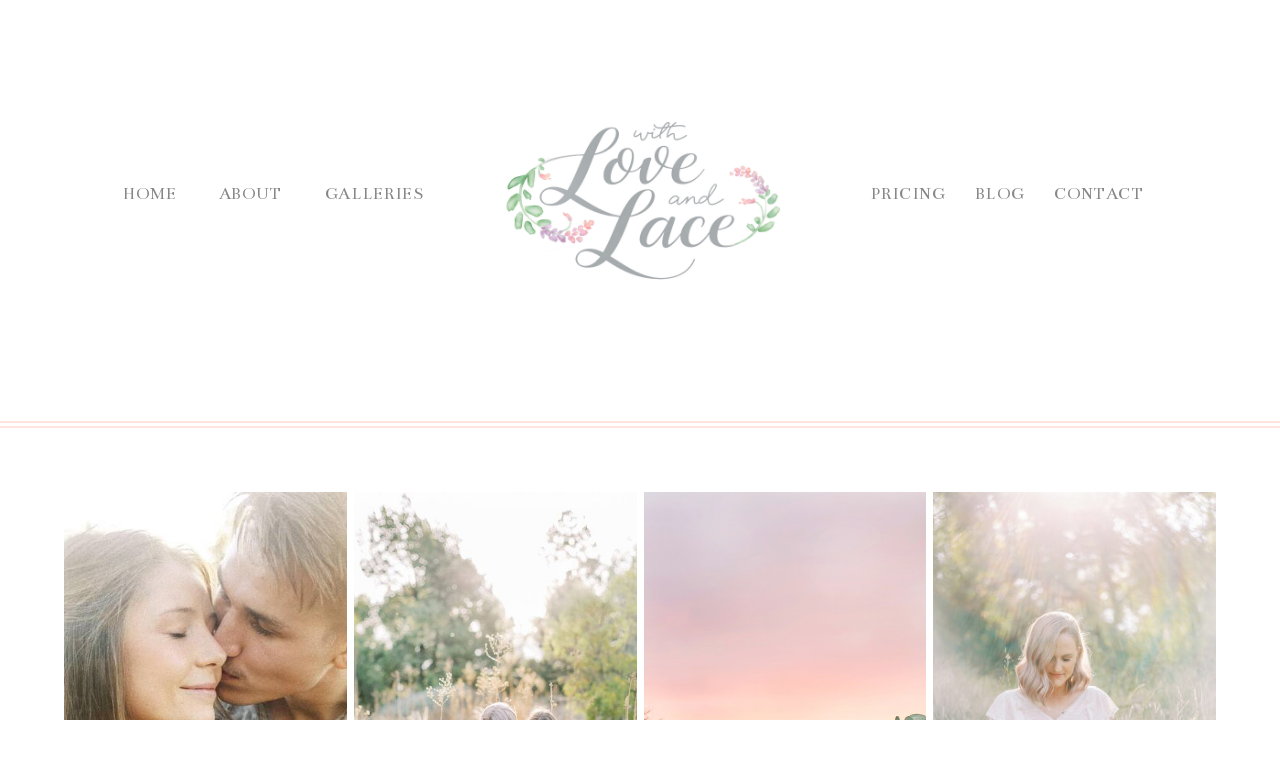

--- FILE ---
content_type: text/html; charset=utf8
request_url: https://withloveandlacemelanie.com/background/
body_size: 13709
content:
<!DOCTYPE html>
<html class="pp-rendered" lang="en-AU"><!-- ProPhoto 7.7.21 -->
<head>
	<title>Mildura photographer </title>
	<meta charset="UTF-8" />
	<meta http-equiv="X-UA-Compatible" content="IE=edge" />
	<meta name="description" content="Wedding and portrait photography" />
	<meta name="keywords" content="mildura photographer, weddings mildura, family photographer mildura, mildura wedding photographer, mildura photographers" />
	<meta property="og:site_name" content="milduraphotographer" />
	<meta property="og:type" content="website" />
	<meta property="og:title" content="Home" />
	<meta property="og:url" content="https://withloveandlacemelanie.com/" />
	<meta property="og:description" content="Wedding and portrait photography" />
	<meta name="viewport" content="width=device-width,initial-scale=1" /><meta name='robots' content='max-image-preview:large' />
<link rel='dns-prefetch' href='//assets.pinterest.com' />
<link rel='dns-prefetch' href='//cdnjs.cloudflare.com' />
<link rel="alternate" type="application/rss+xml" title="milduraphotographer &raquo; Home Comments Feed" href="https://withloveandlacemelanie.com/?feed=rss2&#038;page_id=2224" />
<script type="text/javascript">
window._wpemojiSettings = {"baseUrl":"https:\/\/s.w.org\/images\/core\/emoji\/14.0.0\/72x72\/","ext":".png","svgUrl":"https:\/\/s.w.org\/images\/core\/emoji\/14.0.0\/svg\/","svgExt":".svg","source":{"concatemoji":"https:\/\/withloveandlacemelanie.com\/wp-includes\/js\/wp-emoji-release.min.js?ver=6.1.9"}};
/*! This file is auto-generated */
!function(e,a,t){var n,r,o,i=a.createElement("canvas"),p=i.getContext&&i.getContext("2d");function s(e,t){var a=String.fromCharCode,e=(p.clearRect(0,0,i.width,i.height),p.fillText(a.apply(this,e),0,0),i.toDataURL());return p.clearRect(0,0,i.width,i.height),p.fillText(a.apply(this,t),0,0),e===i.toDataURL()}function c(e){var t=a.createElement("script");t.src=e,t.defer=t.type="text/javascript",a.getElementsByTagName("head")[0].appendChild(t)}for(o=Array("flag","emoji"),t.supports={everything:!0,everythingExceptFlag:!0},r=0;r<o.length;r++)t.supports[o[r]]=function(e){if(p&&p.fillText)switch(p.textBaseline="top",p.font="600 32px Arial",e){case"flag":return s([127987,65039,8205,9895,65039],[127987,65039,8203,9895,65039])?!1:!s([55356,56826,55356,56819],[55356,56826,8203,55356,56819])&&!s([55356,57332,56128,56423,56128,56418,56128,56421,56128,56430,56128,56423,56128,56447],[55356,57332,8203,56128,56423,8203,56128,56418,8203,56128,56421,8203,56128,56430,8203,56128,56423,8203,56128,56447]);case"emoji":return!s([129777,127995,8205,129778,127999],[129777,127995,8203,129778,127999])}return!1}(o[r]),t.supports.everything=t.supports.everything&&t.supports[o[r]],"flag"!==o[r]&&(t.supports.everythingExceptFlag=t.supports.everythingExceptFlag&&t.supports[o[r]]);t.supports.everythingExceptFlag=t.supports.everythingExceptFlag&&!t.supports.flag,t.DOMReady=!1,t.readyCallback=function(){t.DOMReady=!0},t.supports.everything||(n=function(){t.readyCallback()},a.addEventListener?(a.addEventListener("DOMContentLoaded",n,!1),e.addEventListener("load",n,!1)):(e.attachEvent("onload",n),a.attachEvent("onreadystatechange",function(){"complete"===a.readyState&&t.readyCallback()})),(e=t.source||{}).concatemoji?c(e.concatemoji):e.wpemoji&&e.twemoji&&(c(e.twemoji),c(e.wpemoji)))}(window,document,window._wpemojiSettings);
</script>
<style type="text/css">
img.wp-smiley,
img.emoji {
	display: inline !important;
	border: none !important;
	box-shadow: none !important;
	height: 1em !important;
	width: 1em !important;
	margin: 0 0.07em !important;
	vertical-align: -0.1em !important;
	background: none !important;
	padding: 0 !important;
}
</style>
	<link rel='stylesheet' id='pp-front-css-css' href='https://withloveandlacemelanie.com/wp-content/themes/prophoto7/css/front.css?ver=7.7.21' type='text/css' media='all' />
<link rel='stylesheet' id='wp-block-library-css' href='https://withloveandlacemelanie.com/wp-includes/css/dist/block-library/style.min.css?ver=6.1.9' type='text/css' media='all' />
<link rel='stylesheet' id='classic-theme-styles-css' href='https://withloveandlacemelanie.com/wp-includes/css/classic-themes.min.css?ver=1' type='text/css' media='all' />
<style id='global-styles-inline-css' type='text/css'>
body{--wp--preset--color--black: #000000;--wp--preset--color--cyan-bluish-gray: #abb8c3;--wp--preset--color--white: #ffffff;--wp--preset--color--pale-pink: #f78da7;--wp--preset--color--vivid-red: #cf2e2e;--wp--preset--color--luminous-vivid-orange: #ff6900;--wp--preset--color--luminous-vivid-amber: #fcb900;--wp--preset--color--light-green-cyan: #7bdcb5;--wp--preset--color--vivid-green-cyan: #00d084;--wp--preset--color--pale-cyan-blue: #8ed1fc;--wp--preset--color--vivid-cyan-blue: #0693e3;--wp--preset--color--vivid-purple: #9b51e0;--wp--preset--gradient--vivid-cyan-blue-to-vivid-purple: linear-gradient(135deg,rgba(6,147,227,1) 0%,rgb(155,81,224) 100%);--wp--preset--gradient--light-green-cyan-to-vivid-green-cyan: linear-gradient(135deg,rgb(122,220,180) 0%,rgb(0,208,130) 100%);--wp--preset--gradient--luminous-vivid-amber-to-luminous-vivid-orange: linear-gradient(135deg,rgba(252,185,0,1) 0%,rgba(255,105,0,1) 100%);--wp--preset--gradient--luminous-vivid-orange-to-vivid-red: linear-gradient(135deg,rgba(255,105,0,1) 0%,rgb(207,46,46) 100%);--wp--preset--gradient--very-light-gray-to-cyan-bluish-gray: linear-gradient(135deg,rgb(238,238,238) 0%,rgb(169,184,195) 100%);--wp--preset--gradient--cool-to-warm-spectrum: linear-gradient(135deg,rgb(74,234,220) 0%,rgb(151,120,209) 20%,rgb(207,42,186) 40%,rgb(238,44,130) 60%,rgb(251,105,98) 80%,rgb(254,248,76) 100%);--wp--preset--gradient--blush-light-purple: linear-gradient(135deg,rgb(255,206,236) 0%,rgb(152,150,240) 100%);--wp--preset--gradient--blush-bordeaux: linear-gradient(135deg,rgb(254,205,165) 0%,rgb(254,45,45) 50%,rgb(107,0,62) 100%);--wp--preset--gradient--luminous-dusk: linear-gradient(135deg,rgb(255,203,112) 0%,rgb(199,81,192) 50%,rgb(65,88,208) 100%);--wp--preset--gradient--pale-ocean: linear-gradient(135deg,rgb(255,245,203) 0%,rgb(182,227,212) 50%,rgb(51,167,181) 100%);--wp--preset--gradient--electric-grass: linear-gradient(135deg,rgb(202,248,128) 0%,rgb(113,206,126) 100%);--wp--preset--gradient--midnight: linear-gradient(135deg,rgb(2,3,129) 0%,rgb(40,116,252) 100%);--wp--preset--duotone--dark-grayscale: url('#wp-duotone-dark-grayscale');--wp--preset--duotone--grayscale: url('#wp-duotone-grayscale');--wp--preset--duotone--purple-yellow: url('#wp-duotone-purple-yellow');--wp--preset--duotone--blue-red: url('#wp-duotone-blue-red');--wp--preset--duotone--midnight: url('#wp-duotone-midnight');--wp--preset--duotone--magenta-yellow: url('#wp-duotone-magenta-yellow');--wp--preset--duotone--purple-green: url('#wp-duotone-purple-green');--wp--preset--duotone--blue-orange: url('#wp-duotone-blue-orange');--wp--preset--font-size--small: 13px;--wp--preset--font-size--medium: 20px;--wp--preset--font-size--large: 36px;--wp--preset--font-size--x-large: 42px;--wp--preset--spacing--20: 0.44rem;--wp--preset--spacing--30: 0.67rem;--wp--preset--spacing--40: 1rem;--wp--preset--spacing--50: 1.5rem;--wp--preset--spacing--60: 2.25rem;--wp--preset--spacing--70: 3.38rem;--wp--preset--spacing--80: 5.06rem;}:where(.is-layout-flex){gap: 0.5em;}body .is-layout-flow > .alignleft{float: left;margin-inline-start: 0;margin-inline-end: 2em;}body .is-layout-flow > .alignright{float: right;margin-inline-start: 2em;margin-inline-end: 0;}body .is-layout-flow > .aligncenter{margin-left: auto !important;margin-right: auto !important;}body .is-layout-constrained > .alignleft{float: left;margin-inline-start: 0;margin-inline-end: 2em;}body .is-layout-constrained > .alignright{float: right;margin-inline-start: 2em;margin-inline-end: 0;}body .is-layout-constrained > .aligncenter{margin-left: auto !important;margin-right: auto !important;}body .is-layout-constrained > :where(:not(.alignleft):not(.alignright):not(.alignfull)){max-width: var(--wp--style--global--content-size);margin-left: auto !important;margin-right: auto !important;}body .is-layout-constrained > .alignwide{max-width: var(--wp--style--global--wide-size);}body .is-layout-flex{display: flex;}body .is-layout-flex{flex-wrap: wrap;align-items: center;}body .is-layout-flex > *{margin: 0;}:where(.wp-block-columns.is-layout-flex){gap: 2em;}.has-black-color{color: var(--wp--preset--color--black) !important;}.has-cyan-bluish-gray-color{color: var(--wp--preset--color--cyan-bluish-gray) !important;}.has-white-color{color: var(--wp--preset--color--white) !important;}.has-pale-pink-color{color: var(--wp--preset--color--pale-pink) !important;}.has-vivid-red-color{color: var(--wp--preset--color--vivid-red) !important;}.has-luminous-vivid-orange-color{color: var(--wp--preset--color--luminous-vivid-orange) !important;}.has-luminous-vivid-amber-color{color: var(--wp--preset--color--luminous-vivid-amber) !important;}.has-light-green-cyan-color{color: var(--wp--preset--color--light-green-cyan) !important;}.has-vivid-green-cyan-color{color: var(--wp--preset--color--vivid-green-cyan) !important;}.has-pale-cyan-blue-color{color: var(--wp--preset--color--pale-cyan-blue) !important;}.has-vivid-cyan-blue-color{color: var(--wp--preset--color--vivid-cyan-blue) !important;}.has-vivid-purple-color{color: var(--wp--preset--color--vivid-purple) !important;}.has-black-background-color{background-color: var(--wp--preset--color--black) !important;}.has-cyan-bluish-gray-background-color{background-color: var(--wp--preset--color--cyan-bluish-gray) !important;}.has-white-background-color{background-color: var(--wp--preset--color--white) !important;}.has-pale-pink-background-color{background-color: var(--wp--preset--color--pale-pink) !important;}.has-vivid-red-background-color{background-color: var(--wp--preset--color--vivid-red) !important;}.has-luminous-vivid-orange-background-color{background-color: var(--wp--preset--color--luminous-vivid-orange) !important;}.has-luminous-vivid-amber-background-color{background-color: var(--wp--preset--color--luminous-vivid-amber) !important;}.has-light-green-cyan-background-color{background-color: var(--wp--preset--color--light-green-cyan) !important;}.has-vivid-green-cyan-background-color{background-color: var(--wp--preset--color--vivid-green-cyan) !important;}.has-pale-cyan-blue-background-color{background-color: var(--wp--preset--color--pale-cyan-blue) !important;}.has-vivid-cyan-blue-background-color{background-color: var(--wp--preset--color--vivid-cyan-blue) !important;}.has-vivid-purple-background-color{background-color: var(--wp--preset--color--vivid-purple) !important;}.has-black-border-color{border-color: var(--wp--preset--color--black) !important;}.has-cyan-bluish-gray-border-color{border-color: var(--wp--preset--color--cyan-bluish-gray) !important;}.has-white-border-color{border-color: var(--wp--preset--color--white) !important;}.has-pale-pink-border-color{border-color: var(--wp--preset--color--pale-pink) !important;}.has-vivid-red-border-color{border-color: var(--wp--preset--color--vivid-red) !important;}.has-luminous-vivid-orange-border-color{border-color: var(--wp--preset--color--luminous-vivid-orange) !important;}.has-luminous-vivid-amber-border-color{border-color: var(--wp--preset--color--luminous-vivid-amber) !important;}.has-light-green-cyan-border-color{border-color: var(--wp--preset--color--light-green-cyan) !important;}.has-vivid-green-cyan-border-color{border-color: var(--wp--preset--color--vivid-green-cyan) !important;}.has-pale-cyan-blue-border-color{border-color: var(--wp--preset--color--pale-cyan-blue) !important;}.has-vivid-cyan-blue-border-color{border-color: var(--wp--preset--color--vivid-cyan-blue) !important;}.has-vivid-purple-border-color{border-color: var(--wp--preset--color--vivid-purple) !important;}.has-vivid-cyan-blue-to-vivid-purple-gradient-background{background: var(--wp--preset--gradient--vivid-cyan-blue-to-vivid-purple) !important;}.has-light-green-cyan-to-vivid-green-cyan-gradient-background{background: var(--wp--preset--gradient--light-green-cyan-to-vivid-green-cyan) !important;}.has-luminous-vivid-amber-to-luminous-vivid-orange-gradient-background{background: var(--wp--preset--gradient--luminous-vivid-amber-to-luminous-vivid-orange) !important;}.has-luminous-vivid-orange-to-vivid-red-gradient-background{background: var(--wp--preset--gradient--luminous-vivid-orange-to-vivid-red) !important;}.has-very-light-gray-to-cyan-bluish-gray-gradient-background{background: var(--wp--preset--gradient--very-light-gray-to-cyan-bluish-gray) !important;}.has-cool-to-warm-spectrum-gradient-background{background: var(--wp--preset--gradient--cool-to-warm-spectrum) !important;}.has-blush-light-purple-gradient-background{background: var(--wp--preset--gradient--blush-light-purple) !important;}.has-blush-bordeaux-gradient-background{background: var(--wp--preset--gradient--blush-bordeaux) !important;}.has-luminous-dusk-gradient-background{background: var(--wp--preset--gradient--luminous-dusk) !important;}.has-pale-ocean-gradient-background{background: var(--wp--preset--gradient--pale-ocean) !important;}.has-electric-grass-gradient-background{background: var(--wp--preset--gradient--electric-grass) !important;}.has-midnight-gradient-background{background: var(--wp--preset--gradient--midnight) !important;}.has-small-font-size{font-size: var(--wp--preset--font-size--small) !important;}.has-medium-font-size{font-size: var(--wp--preset--font-size--medium) !important;}.has-large-font-size{font-size: var(--wp--preset--font-size--large) !important;}.has-x-large-font-size{font-size: var(--wp--preset--font-size--x-large) !important;}
.wp-block-navigation a:where(:not(.wp-element-button)){color: inherit;}
:where(.wp-block-columns.is-layout-flex){gap: 2em;}
.wp-block-pullquote{font-size: 1.5em;line-height: 1.6;}
</style>
<link rel='stylesheet' id='contact-form-7-css' href='https://withloveandlacemelanie.com/wp-content/plugins/contact-form-7/includes/css/styles.css?ver=5.7.2' type='text/css' media='all' />
<script type='text/javascript' src='https://withloveandlacemelanie.com/wp-includes/js/jquery/jquery.min.js?ver=3.6.1' id='jquery-core-js'></script>
<script type='text/javascript' src='https://withloveandlacemelanie.com/wp-includes/js/jquery/jquery-migrate.min.js?ver=3.3.2' id='jquery-migrate-js'></script>
<script type='text/javascript' src='https://cdnjs.cloudflare.com/ajax/libs/picturefill/3.0.1/picturefill.min.js?ver=3.0.1' id='picturefill-js'></script>
<link rel="https://api.w.org/" href="https://withloveandlacemelanie.com/index.php?rest_route=/" /><link rel="alternate" type="application/json" href="https://withloveandlacemelanie.com/index.php?rest_route=/wp/v2/pages/2224" /><link rel="EditURI" type="application/rsd+xml" title="RSD" href="https://withloveandlacemelanie.com/xmlrpc.php?rsd" />
<link rel="wlwmanifest" type="application/wlwmanifest+xml" href="https://withloveandlacemelanie.com/wp-includes/wlwmanifest.xml" />
<meta name="generator" content="WordPress 6.1.9" />
<link rel="canonical" href="https://withloveandlacemelanie.com/" />
<link rel='shortlink' href='https://withloveandlacemelanie.com/' />
<link rel="alternate" type="application/json+oembed" href="https://withloveandlacemelanie.com/index.php?rest_route=%2Foembed%2F1.0%2Fembed&#038;url=https%3A%2F%2Fwithloveandlacemelanie.com%2F" />
<link rel="alternate" type="text/xml+oembed" href="https://withloveandlacemelanie.com/index.php?rest_route=%2Foembed%2F1.0%2Fembed&#038;url=https%3A%2F%2Fwithloveandlacemelanie.com%2F&#038;format=xml" />

	<link href="https://use.fontawesome.com/releases/v5.0.2/css/all.css" rel="stylesheet">
<script type="text/javascript">
window.PROPHOTO || (window.PROPHOTO = {});
window.PROPHOTO.imgProtection = {"level":"clicks"};
</script><script type="text/javascript">
window.PROPHOTO || (window.PROPHOTO = {});
window.PROPHOTO.designId = "a834abf9-0e4c-4d8b-bf05-8ac4cee08446";
window.PROPHOTO.layoutId = "e2f1a7f5-7d2c-4284-9709-44ec584d2d12";
</script><link rel="stylesheet" href="https://withloveandlacemelanie.com/wp-content/uploads/pp/static/design-a834abf9-0e4c-4d8b-bf05-8ac4cee08446-1763167448.css" /><link rel="stylesheet" href="https://withloveandlacemelanie.com/wp-content/uploads/pp/static/layout-e2f1a7f5-7d2c-4284-9709-44ec584d2d12-1763167448.css" /><link href="https://fonts.googleapis.com/css?family=Allura|Rochester|Rochester|Della+Respira|Della+Respira|Della+Respira|Allura|Della+Respira|Della+Respira|Rochester|Bentham|Della+Respira|Della+Respira|Della+Respira|Rochester|Della+Respira" rel="stylesheet">
	<link rel="alternate" href="https://withloveandlacemelanie.com/?feed=rss2" type="application/rss+xml" title="milduraphotographer Posts RSS feed"/>
	<link rel="pingback" href="https://withloveandlacemelanie.com/xmlrpc.php"/>
    
    </head>

<body id="body" class="home page-template-default page page-id-2224 wp-embed-responsive thread-comments article-home has-lazy-images css-qivpjr">
    <svg xmlns="http://www.w3.org/2000/svg" viewBox="0 0 0 0" width="0" height="0" focusable="false" role="none" style="visibility: hidden; position: absolute; left: -9999px; overflow: hidden;" ><defs><filter id="wp-duotone-dark-grayscale"><feColorMatrix color-interpolation-filters="sRGB" type="matrix" values=" .299 .587 .114 0 0 .299 .587 .114 0 0 .299 .587 .114 0 0 .299 .587 .114 0 0 " /><feComponentTransfer color-interpolation-filters="sRGB" ><feFuncR type="table" tableValues="0 0.49803921568627" /><feFuncG type="table" tableValues="0 0.49803921568627" /><feFuncB type="table" tableValues="0 0.49803921568627" /><feFuncA type="table" tableValues="1 1" /></feComponentTransfer><feComposite in2="SourceGraphic" operator="in" /></filter></defs></svg><svg xmlns="http://www.w3.org/2000/svg" viewBox="0 0 0 0" width="0" height="0" focusable="false" role="none" style="visibility: hidden; position: absolute; left: -9999px; overflow: hidden;" ><defs><filter id="wp-duotone-grayscale"><feColorMatrix color-interpolation-filters="sRGB" type="matrix" values=" .299 .587 .114 0 0 .299 .587 .114 0 0 .299 .587 .114 0 0 .299 .587 .114 0 0 " /><feComponentTransfer color-interpolation-filters="sRGB" ><feFuncR type="table" tableValues="0 1" /><feFuncG type="table" tableValues="0 1" /><feFuncB type="table" tableValues="0 1" /><feFuncA type="table" tableValues="1 1" /></feComponentTransfer><feComposite in2="SourceGraphic" operator="in" /></filter></defs></svg><svg xmlns="http://www.w3.org/2000/svg" viewBox="0 0 0 0" width="0" height="0" focusable="false" role="none" style="visibility: hidden; position: absolute; left: -9999px; overflow: hidden;" ><defs><filter id="wp-duotone-purple-yellow"><feColorMatrix color-interpolation-filters="sRGB" type="matrix" values=" .299 .587 .114 0 0 .299 .587 .114 0 0 .299 .587 .114 0 0 .299 .587 .114 0 0 " /><feComponentTransfer color-interpolation-filters="sRGB" ><feFuncR type="table" tableValues="0.54901960784314 0.98823529411765" /><feFuncG type="table" tableValues="0 1" /><feFuncB type="table" tableValues="0.71764705882353 0.25490196078431" /><feFuncA type="table" tableValues="1 1" /></feComponentTransfer><feComposite in2="SourceGraphic" operator="in" /></filter></defs></svg><svg xmlns="http://www.w3.org/2000/svg" viewBox="0 0 0 0" width="0" height="0" focusable="false" role="none" style="visibility: hidden; position: absolute; left: -9999px; overflow: hidden;" ><defs><filter id="wp-duotone-blue-red"><feColorMatrix color-interpolation-filters="sRGB" type="matrix" values=" .299 .587 .114 0 0 .299 .587 .114 0 0 .299 .587 .114 0 0 .299 .587 .114 0 0 " /><feComponentTransfer color-interpolation-filters="sRGB" ><feFuncR type="table" tableValues="0 1" /><feFuncG type="table" tableValues="0 0.27843137254902" /><feFuncB type="table" tableValues="0.5921568627451 0.27843137254902" /><feFuncA type="table" tableValues="1 1" /></feComponentTransfer><feComposite in2="SourceGraphic" operator="in" /></filter></defs></svg><svg xmlns="http://www.w3.org/2000/svg" viewBox="0 0 0 0" width="0" height="0" focusable="false" role="none" style="visibility: hidden; position: absolute; left: -9999px; overflow: hidden;" ><defs><filter id="wp-duotone-midnight"><feColorMatrix color-interpolation-filters="sRGB" type="matrix" values=" .299 .587 .114 0 0 .299 .587 .114 0 0 .299 .587 .114 0 0 .299 .587 .114 0 0 " /><feComponentTransfer color-interpolation-filters="sRGB" ><feFuncR type="table" tableValues="0 0" /><feFuncG type="table" tableValues="0 0.64705882352941" /><feFuncB type="table" tableValues="0 1" /><feFuncA type="table" tableValues="1 1" /></feComponentTransfer><feComposite in2="SourceGraphic" operator="in" /></filter></defs></svg><svg xmlns="http://www.w3.org/2000/svg" viewBox="0 0 0 0" width="0" height="0" focusable="false" role="none" style="visibility: hidden; position: absolute; left: -9999px; overflow: hidden;" ><defs><filter id="wp-duotone-magenta-yellow"><feColorMatrix color-interpolation-filters="sRGB" type="matrix" values=" .299 .587 .114 0 0 .299 .587 .114 0 0 .299 .587 .114 0 0 .299 .587 .114 0 0 " /><feComponentTransfer color-interpolation-filters="sRGB" ><feFuncR type="table" tableValues="0.78039215686275 1" /><feFuncG type="table" tableValues="0 0.94901960784314" /><feFuncB type="table" tableValues="0.35294117647059 0.47058823529412" /><feFuncA type="table" tableValues="1 1" /></feComponentTransfer><feComposite in2="SourceGraphic" operator="in" /></filter></defs></svg><svg xmlns="http://www.w3.org/2000/svg" viewBox="0 0 0 0" width="0" height="0" focusable="false" role="none" style="visibility: hidden; position: absolute; left: -9999px; overflow: hidden;" ><defs><filter id="wp-duotone-purple-green"><feColorMatrix color-interpolation-filters="sRGB" type="matrix" values=" .299 .587 .114 0 0 .299 .587 .114 0 0 .299 .587 .114 0 0 .299 .587 .114 0 0 " /><feComponentTransfer color-interpolation-filters="sRGB" ><feFuncR type="table" tableValues="0.65098039215686 0.40392156862745" /><feFuncG type="table" tableValues="0 1" /><feFuncB type="table" tableValues="0.44705882352941 0.4" /><feFuncA type="table" tableValues="1 1" /></feComponentTransfer><feComposite in2="SourceGraphic" operator="in" /></filter></defs></svg><svg xmlns="http://www.w3.org/2000/svg" viewBox="0 0 0 0" width="0" height="0" focusable="false" role="none" style="visibility: hidden; position: absolute; left: -9999px; overflow: hidden;" ><defs><filter id="wp-duotone-blue-orange"><feColorMatrix color-interpolation-filters="sRGB" type="matrix" values=" .299 .587 .114 0 0 .299 .587 .114 0 0 .299 .587 .114 0 0 .299 .587 .114 0 0 " /><feComponentTransfer color-interpolation-filters="sRGB" ><feFuncR type="table" tableValues="0.098039215686275 1" /><feFuncG type="table" tableValues="0 0.66274509803922" /><feFuncB type="table" tableValues="0.84705882352941 0.41960784313725" /><feFuncA type="table" tableValues="1 1" /></feComponentTransfer><feComposite in2="SourceGraphic" operator="in" /></filter></defs></svg>
    
        <div id="fb-root"></div>
        <script>
        (function(d, s, id) {
            var js, fjs = d.getElementsByTagName(s)[0];
            if (d.getElementById(id)) return;
            js = d.createElement(s); js.id = id;
            js.src = "//connect.facebook.net/en_US/sdk.js#xfbml=1&version=v2.4";
            fjs.parentNode.insertBefore(js, fjs);
        }(document, 'script', 'facebook-jssdk'));
    </script>
    
    <script type="text/javascript">
        (function(d, platform) {
            var isIOS = [
                'iPad Simulator',
                'iPhone Simulator',
                'iPod Simulator',
                'iPad',
                'iPhone',
                'iPod'
            ].includes(platform)
            // iPad on iOS 13 detection
            || (platform === "MacIntel" && "ontouchend" in d);

            if (isIOS) {
                d.body.classList.add('is-iOS');
            }
            d.body.classList.remove('no-js').add('js');
        }(document, window.navigator.platform));
    </script>

    
        <div class="pp-slideover pp-slideover--left"><div class="css-af03pc own-css pp-block _96835b4c-63ef-46ed-a3d3-ab0f527ab1db" data-index="0"><div class="row no-gutters css-1w7ik8a pp-row _d5e969ff-453a-4a52-ace9-60e393b07a24 _96835b4c-63ef-46ed-a3d3-ab0f527ab1db__row"><div class="pp-column _bd65a6de-9d9f-45f2-b482-c3444ec25d19 _96835b4c-63ef-46ed-a3d3-ab0f527ab1db__column _d5e969ff-453a-4a52-ace9-60e393b07a24__column col-xs-12 col-sm-12 col-md-12 col-lg-12"><div class="css-e7izkz pp-column__inner _bd65a6de-9d9f-45f2-b482-c3444ec25d19__inner _96835b4c-63ef-46ed-a3d3-ab0f527ab1db__column__inner _d5e969ff-453a-4a52-ace9-60e393b07a24__column__inner"><div data-id="c08762b7-4947-4b54-a152-989aad5780bc" data-vertical-offset="" class="pp-module _c08762b7-4947-4b54-a152-989aad5780bc _96835b4c-63ef-46ed-a3d3-ab0f527ab1db__module _d5e969ff-453a-4a52-ace9-60e393b07a24__module _bd65a6de-9d9f-45f2-b482-c3444ec25d19__module css-7k4613 pp-module--menu"><nav class="pp-menu pp-menu--vertical _c08762b7-4947-4b54-a152-989aad5780bc css-4msp6u"><ul class="pp-menu-items"><li class="_da5f968f-ad2e-4c22-96c0-fe0085315439 pp-menu-item--home pp-menu-item"><a href="https://withloveandlacemelanie.com/" target="_self">HOME</a></li><li class="_28ede250-b3a8-4379-86d3-d5e34eb28408 pp-menu-item--page pp-menu-item"><a href="https://withloveandlacemelanie.com/?page_id=2226/" target="_self">ABOUT</a></li><li class="_d6b480d7-56fa-4d19-ae40-5f340bef8fc7 pp-menu-item--page pp-menu-item has-children"><a href="https://withloveandlacemelanie.com/?page_id=5529/" target="_self">GALLERIES</a><ul class="pp-menu-items"><li class="_b34bd44a-e840-4a62-abbb-e328c51dc1b7 pp-menu-item--gallery pp-menu-item"><a href="https://withloveandlacemelanie.com/?p=5530">Slideshow Gallery</a></li></ul></li></ul></nav></div><div data-id="6fe5bf09-16e1-4a55-9e2b-8b9e245a763b" data-vertical-offset="" class="pp-module _6fe5bf09-16e1-4a55-9e2b-8b9e245a763b _96835b4c-63ef-46ed-a3d3-ab0f527ab1db__module _d5e969ff-453a-4a52-ace9-60e393b07a24__module _bd65a6de-9d9f-45f2-b482-c3444ec25d19__module css-q29myn pp-module--menu"><nav class="pp-menu pp-menu--vertical _6fe5bf09-16e1-4a55-9e2b-8b9e245a763b css-4msp6u"><ul class="pp-menu-items"><li class="_3f9a2b7f-c09b-4e0d-b723-4ced40360172 pp-menu-item--page pp-menu-item"><a href="https://withloveandlacemelanie.com/?page_id=5528/" target="_self">PRICING</a></li><li class="_dff88b62-df95-44e9-bdf0-5f9eaa0afe5b pp-menu-item--blog pp-menu-item"><a href="https://withloveandlacemelanie.com/?page_id=2229" target="_self">BLOG</a></li><li class="_a1ba31a2-49e4-451a-a773-ed4c873508bd pp-menu-item--page pp-menu-item"><a href="https://withloveandlacemelanie.com/?page_id=2230/" target="_self">CONTACT</a></li></ul></nav></div></div><style class="entity-custom-css"></style></div><style class="entity-custom-css"></style></div><style class="entity-custom-css"></style></div></div><span class="pp-hamburger css-8hci18 pp-hamburger--left"><span data-tile-id="92bf54b2-d86e-4ecd-ab83-480443a8b3ea" class="css-hmu8yp pp-tile own-css _92bf54b2-d86e-4ecd-ab83-480443a8b3ea"><span class="_67691623-355b-4611-9c80-6a4fbf3ed525 pp-tile__layer pp-tile__layer--shape css-hf1vvt"><span class="pp-tile__layer__inner"></span></span><span class="_4c1786cc-ceb9-42a2-b1ca-be11f8b836f5 pp-tile__layer pp-tile__layer--shape css-5bwc84"><span class="pp-tile__layer__inner"></span></span><span class="_7892eb03-4d76-4ed8-b8bd-bdfb5c0944cd pp-tile__layer pp-tile__layer--shape css-zjhly7"><span class="pp-tile__layer__inner"></span></span><span class="_72868bed-3645-4f2a-a020-ff2225ca100b pp-tile__layer pp-tile__layer--shape css-1ypuoy8"><span class="pp-tile__layer__inner"></span></span></span></span><div class="pp-layout _e2f1a7f5-7d2c-4284-9709-44ec584d2d12"><div class="pp-block-wrap"><div class="css-qc3a5r own-css pp-block _853ae18e-abac-47ea-83b6-9ac23ee423dd" data-index="0"><div class="row no-gutters css-1pb7rs9 pp-row _fdc487d5-caa0-4435-8b32-7e15bdba6e1a _853ae18e-abac-47ea-83b6-9ac23ee423dd__row"><div class="pp-column _a8cfcdd7-0c63-4da5-b859-7ac962e049c4 _853ae18e-abac-47ea-83b6-9ac23ee423dd__column _fdc487d5-caa0-4435-8b32-7e15bdba6e1a__column col-xs-12 col-sm-12 col-md-4 col-lg-4"><div class="css-127cq5c pp-column__inner _a8cfcdd7-0c63-4da5-b859-7ac962e049c4__inner _853ae18e-abac-47ea-83b6-9ac23ee423dd__column__inner _fdc487d5-caa0-4435-8b32-7e15bdba6e1a__column__inner"><div data-id="f263d0fa-fe58-4252-854a-149457548332" data-vertical-offset="" class="pp-module _f263d0fa-fe58-4252-854a-149457548332 _853ae18e-abac-47ea-83b6-9ac23ee423dd__module _fdc487d5-caa0-4435-8b32-7e15bdba6e1a__module _a8cfcdd7-0c63-4da5-b859-7ac962e049c4__module css-17mhnc6 pp-module--menu"><nav class="pp-menu pp-menu--horizontal _f263d0fa-fe58-4252-854a-149457548332 css-19fmq01"><ul class="pp-menu-items"><li class="_da5f968f-ad2e-4c22-96c0-fe0085315439 pp-menu-item--home pp-menu-item"><a href="https://withloveandlacemelanie.com/" target="_self">HOME</a></li><li class="_28ede250-b3a8-4379-86d3-d5e34eb28408 pp-menu-item--page pp-menu-item"><a href="https://withloveandlacemelanie.com/?page_id=2226/" target="_self">ABOUT</a></li><li class="_d6b480d7-56fa-4d19-ae40-5f340bef8fc7 pp-menu-item--page pp-menu-item has-children"><a href="https://withloveandlacemelanie.com/?page_id=5529/" target="_self">GALLERIES</a><ul class="pp-menu-items"><li class="_b34bd44a-e840-4a62-abbb-e328c51dc1b7 pp-menu-item--gallery pp-menu-item"><a href="https://withloveandlacemelanie.com/?p=5530">Slideshow Gallery</a></li></ul></li></ul></nav></div></div><style class="entity-custom-css"></style></div><div class="pp-column _c2236449-5121-4ade-a0fa-5e10f0bb9f9d _853ae18e-abac-47ea-83b6-9ac23ee423dd__column _fdc487d5-caa0-4435-8b32-7e15bdba6e1a__column col-xs-12 col-sm-12 col-md-4 col-lg-4"><div class="css-17wqow1 pp-column__inner _c2236449-5121-4ade-a0fa-5e10f0bb9f9d__inner _853ae18e-abac-47ea-83b6-9ac23ee423dd__column__inner _fdc487d5-caa0-4435-8b32-7e15bdba6e1a__column__inner"><div data-id="f13770e5-6d0a-49a3-9585-e803f3133ead" data-vertical-offset="" class="pp-module _f13770e5-6d0a-49a3-9585-e803f3133ead _853ae18e-abac-47ea-83b6-9ac23ee423dd__module _fdc487d5-caa0-4435-8b32-7e15bdba6e1a__module _c2236449-5121-4ade-a0fa-5e10f0bb9f9d__module css-1smx4vg pp-module--graphic"><section class="css-r6nnrt pp-graphics"><div class="pp-graphic" style="max-width:3200px;width:100%"><a href="https://withloveandlacemelanie.com/" target="_blank"><img alt="" class="" src="https://withloveandlacemelanie.com/wp-content/uploads/2019/08/WITH-LOVE-AND-LACE-LOGO-%28pp_w1600_h1588%29.jpg" srcset="https://withloveandlacemelanie.com/wp-content/uploads/2019/08/WITH-LOVE-AND-LACE-LOGO-%28pp_w480_h476%29.jpg 480w, https://withloveandlacemelanie.com/wp-content/uploads/2019/08/WITH-LOVE-AND-LACE-LOGO-%28pp_w768_h762%29.jpg 768w, https://withloveandlacemelanie.com/wp-content/uploads/2019/08/WITH-LOVE-AND-LACE-LOGO-%28pp_w992_h984%29.jpg 992w, https://withloveandlacemelanie.com/wp-content/uploads/2019/08/WITH-LOVE-AND-LACE-LOGO-%28pp_w1200_h1191%29.jpg 1200w, https://withloveandlacemelanie.com/wp-content/uploads/2019/08/WITH-LOVE-AND-LACE-LOGO-%28pp_w1600_h1588%29.jpg 1600w, https://withloveandlacemelanie.com/wp-content/uploads/2019/08/WITH-LOVE-AND-LACE-LOGO-.jpg 3200w" data-pfsrcset="https://withloveandlacemelanie.com/wp-content/uploads/2019/08/WITH-LOVE-AND-LACE-LOGO-%28pp_w480_h476%29.jpg 480w, https://withloveandlacemelanie.com/wp-content/uploads/2019/08/WITH-LOVE-AND-LACE-LOGO-%28pp_w768_h762%29.jpg 768w, https://withloveandlacemelanie.com/wp-content/uploads/2019/08/WITH-LOVE-AND-LACE-LOGO-%28pp_w992_h984%29.jpg 992w, https://withloveandlacemelanie.com/wp-content/uploads/2019/08/WITH-LOVE-AND-LACE-LOGO-%28pp_w1200_h1191%29.jpg 1200w, https://withloveandlacemelanie.com/wp-content/uploads/2019/08/WITH-LOVE-AND-LACE-LOGO-%28pp_w1600_h1588%29.jpg 1600w, https://withloveandlacemelanie.com/wp-content/uploads/2019/08/WITH-LOVE-AND-LACE-LOGO-.jpg 3200w" sizes="(max-width: 3200px) 100vw, 3200px" /></a></div></section></div></div><style class="entity-custom-css"></style></div><div class="pp-column _22a7bbb2-d37c-469a-81e9-aa6e9b7f6017 _853ae18e-abac-47ea-83b6-9ac23ee423dd__column _fdc487d5-caa0-4435-8b32-7e15bdba6e1a__column col-xs-12 col-sm-12 col-md-4 col-lg-4"><div class="css-127cq5c pp-column__inner _22a7bbb2-d37c-469a-81e9-aa6e9b7f6017__inner _853ae18e-abac-47ea-83b6-9ac23ee423dd__column__inner _fdc487d5-caa0-4435-8b32-7e15bdba6e1a__column__inner"><div data-id="3f1c941b-43ca-4889-923f-d36b822b2a1e" data-vertical-offset="" class="pp-module _3f1c941b-43ca-4889-923f-d36b822b2a1e _853ae18e-abac-47ea-83b6-9ac23ee423dd__module _fdc487d5-caa0-4435-8b32-7e15bdba6e1a__module _22a7bbb2-d37c-469a-81e9-aa6e9b7f6017__module css-17mhnc6 pp-module--menu"><nav class="pp-menu pp-menu--horizontal _3f1c941b-43ca-4889-923f-d36b822b2a1e css-1wygnsk"><ul class="pp-menu-items"><li class="_3f9a2b7f-c09b-4e0d-b723-4ced40360172 pp-menu-item--page pp-menu-item"><a href="https://withloveandlacemelanie.com/?page_id=5528/" target="_self">PRICING</a></li><li class="_dff88b62-df95-44e9-bdf0-5f9eaa0afe5b pp-menu-item--blog pp-menu-item"><a href="https://withloveandlacemelanie.com/?page_id=2229" target="_self">BLOG</a></li><li class="_a1ba31a2-49e4-451a-a773-ed4c873508bd pp-menu-item--page pp-menu-item"><a href="https://withloveandlacemelanie.com/?page_id=2230/" target="_self">CONTACT</a></li></ul></nav></div></div><style class="entity-custom-css"></style></div><style class="entity-custom-css"></style></div><style class="entity-custom-css"></style></div><div class="css-1pdbpnn own-css pp-block _782bf109-f0ae-43d6-b743-06b8f5636a4b" data-index="0"><div class="row no-gutters css-ngx6pl pp-row _54b9edbe-b9ea-4200-a6ec-dbda2e216e5a _782bf109-f0ae-43d6-b743-06b8f5636a4b__row"><div class="pp-column _271bb47b-525e-4e75-892b-d7a096af610b _782bf109-f0ae-43d6-b743-06b8f5636a4b__column _54b9edbe-b9ea-4200-a6ec-dbda2e216e5a__column col-xs-12 col-sm-12 col-md-12 col-lg-12"><div class="css-lp34cw pp-column__inner _271bb47b-525e-4e75-892b-d7a096af610b__inner _782bf109-f0ae-43d6-b743-06b8f5636a4b__column__inner _54b9edbe-b9ea-4200-a6ec-dbda2e216e5a__column__inner"><div data-vertical-offset="200" class="pp-module _e9efa00a-bd69-4a7e-9577-781f1dc1c53d _782bf109-f0ae-43d6-b743-06b8f5636a4b__module _54b9edbe-b9ea-4200-a6ec-dbda2e216e5a__module _271bb47b-525e-4e75-892b-d7a096af610b__module css-wlnlio pp-module--grid pre-transition has-transition"><div class="pp-grid-wrap grids-b2c9684c-e57a-48d4-a460-7f69d5de8351 _b2c9684c-e57a-48d4-a460-7f69d5de8351"><script type="application/json">{"itemIdealWidth":{"amount":200,"unit":"px"},"moduleType":"grid","itemMinWidth":{"amount":100,"unit":"px"},"showOptionalText":true,"layout":"cropped","excludedCategoryIds":[],"style":"b2c9684c-e57a-48d4-a460-7f69d5de8351","itemMaxWidth":{"amount":900,"unit":"px"},"maxCols":{"amount":4,"unit":""},"categoryId":"4","type":"custom","selectedImageCollectionIds":[],"numItems":{"amount":3,"unit":""},"gutter":{"amount":7,"unit":"px"},"cropRatio":"2:3","selectedPostIds":[],"itemStyle":"text-below","titleFontClass":"fonts-8e6d2b28-0b6a-46a1-8db7-e8c236f2e24d","textFontClass":"","imageInset":0,"imageBorderWidth":0,"rolloverEffect":"fade","id":"e9efa00a-bd69-4a7e-9577-781f1dc1c53d","crop":0.6666666666666666,"items":[{"url":"","title":"","text":"","target":"_self","filename":"2019\/07\/427678309_1735116603630144_8332990782444592279_n.jpg","number":1,"image":{"id":"7516","width":1440,"height":960,"orientation":"landscape","ratio":1.5,"sizes":[{"w":1440,"h":960,"u":"https:\/\/withloveandlacemelanie.com\/wp-content\/uploads\/2019\/07\/427678309_1735116603630144_8332990782444592279_n.jpg"},{"w":1140,"h":760,"u":"https:\/\/withloveandlacemelanie.com\/wp-content\/uploads\/2019\/07\/427678309_1735116603630144_8332990782444592279_n(pp_w1140_h760).jpg"},{"w":839,"h":559,"u":"https:\/\/withloveandlacemelanie.com\/wp-content\/uploads\/2019\/07\/427678309_1735116603630144_8332990782444592279_n(pp_w839_h559).jpg"},{"w":539,"h":359,"u":"https:\/\/withloveandlacemelanie.com\/wp-content\/uploads\/2019\/07\/427678309_1735116603630144_8332990782444592279_n(pp_w539_h359).jpg"},{"w":239,"h":159,"u":"https:\/\/withloveandlacemelanie.com\/wp-content\/uploads\/2019\/07\/427678309_1735116603630144_8332990782444592279_n(pp_w239_h159).jpg"}],"filename":"2019\/07\/427678309_1735116603630144_8332990782444592279_n.jpg"}},{"url":"","title":"","text":"","target":"_self","filename":"2013\/01\/344111663_1457630094772247_5173169038396156830_n.jpg","number":2,"image":{"id":"7505","width":1440,"height":1799,"orientation":"portrait","ratio":0.8004446914952752,"sizes":[{"w":1440,"h":1799,"u":"https:\/\/withloveandlacemelanie.com\/wp-content\/uploads\/2013\/01\/344111663_1457630094772247_5173169038396156830_n.jpg"},{"w":1217,"h":1520,"u":"https:\/\/withloveandlacemelanie.com\/wp-content\/uploads\/2013\/01\/344111663_1457630094772247_5173169038396156830_n(pp_w1217_h1520).jpg"},{"w":995,"h":1243,"u":"https:\/\/withloveandlacemelanie.com\/wp-content\/uploads\/2013\/01\/344111663_1457630094772247_5173169038396156830_n(pp_w995_h1243).jpg"},{"w":773,"h":965,"u":"https:\/\/withloveandlacemelanie.com\/wp-content\/uploads\/2013\/01\/344111663_1457630094772247_5173169038396156830_n(pp_w773_h965).jpg"},{"w":550,"h":687,"u":"https:\/\/withloveandlacemelanie.com\/wp-content\/uploads\/2013\/01\/344111663_1457630094772247_5173169038396156830_n(pp_w550_h687).jpg"},{"w":328,"h":409,"u":"https:\/\/withloveandlacemelanie.com\/wp-content\/uploads\/2013\/01\/344111663_1457630094772247_5173169038396156830_n(pp_w328_h409).jpg"}],"filename":"2013\/01\/344111663_1457630094772247_5173169038396156830_n.jpg"}},{"url":"","title":"","text":"","target":"_self","filename":"2019\/08\/June19-143-copy.jpg","number":3,"image":{"id":"6198","width":1024,"height":1536,"orientation":"portrait","ratio":0.6666666666666666,"sizes":[{"w":1024,"h":1536,"u":"https:\/\/withloveandlacemelanie.com\/wp-content\/uploads\/2019\/08\/June19-143-copy.jpg"},{"w":824,"h":1236,"u":"https:\/\/withloveandlacemelanie.com\/wp-content\/uploads\/2019\/08\/June19-143-copy(pp_w824_h1236).jpg"},{"w":624,"h":936,"u":"https:\/\/withloveandlacemelanie.com\/wp-content\/uploads\/2019\/08\/June19-143-copy(pp_w624_h936).jpg"},{"w":424,"h":636,"u":"https:\/\/withloveandlacemelanie.com\/wp-content\/uploads\/2019\/08\/June19-143-copy(pp_w424_h636).jpg"},{"w":224,"h":336,"u":"https:\/\/withloveandlacemelanie.com\/wp-content\/uploads\/2019\/08\/June19-143-copy(pp_w224_h336).jpg"}],"filename":"2019\/08\/June19-143-copy.jpg"}},{"url":"","title":"","text":"","target":"_self","filename":"2021\/04\/06-7189-pp_gallery\/Maternity-38-scaled.jpg","number":4,"image":{"id":"7193","width":1707,"height":2560,"orientation":"portrait","ratio":0.666796875,"sizes":[{"w":1707,"h":2560,"u":"https:\/\/withloveandlacemelanie.com\/wp-content\/uploads\/2021\/04\/06-7189-pp_gallery\/Maternity-38-scaled.jpg"},{"w":1506,"h":2258},{"w":1306,"h":1958,"u":"https:\/\/withloveandlacemelanie.com\/wp-content\/uploads\/2021\/04\/06-7189-pp_gallery\/Maternity-38-scaled(pp_w1306_h1958).jpg"},{"w":1106,"h":1658,"u":"https:\/\/withloveandlacemelanie.com\/wp-content\/uploads\/2021\/04\/06-7189-pp_gallery\/Maternity-38-scaled(pp_w1106_h1658).jpg"},{"w":906,"h":1358,"u":"https:\/\/withloveandlacemelanie.com\/wp-content\/uploads\/2021\/04\/06-7189-pp_gallery\/Maternity-38-scaled(pp_w906_h1358).jpg"},{"w":706,"h":1058,"u":"https:\/\/withloveandlacemelanie.com\/wp-content\/uploads\/2021\/04\/06-7189-pp_gallery\/Maternity-38-scaled(pp_w706_h1058).jpg"},{"w":506,"h":758,"u":"https:\/\/withloveandlacemelanie.com\/wp-content\/uploads\/2021\/04\/06-7189-pp_gallery\/Maternity-38-scaled(pp_w506_h758).jpg"},{"w":306,"h":458,"u":"https:\/\/withloveandlacemelanie.com\/wp-content\/uploads\/2021\/04\/06-7189-pp_gallery\/Maternity-38-scaled(pp_w306_h458).jpg"},{"w":106,"h":158,"u":"https:\/\/withloveandlacemelanie.com\/wp-content\/uploads\/2021\/04\/06-7189-pp_gallery\/Maternity-38-scaled(pp_w106_h158).jpg"}],"data":{"width":1707,"height":2560,"mimeType":"jpeg"},"path":"nBnauQWZsF2Yz1COz0Se0lmbyVGdh10L5JXZsxWYn9Fcw1SO4EzNtYDMvQDMvEjMwIjf","filename":"2021\/04\/06-7189-pp_gallery\/Maternity-38-scaled.jpg"}}]}</script></div></div></div><style class="entity-custom-css"></style></div><style class="entity-custom-css"></style></div><style class="entity-custom-css"></style></div><div class="css-ct5dsi own-css pp-block _15b530ae-7179-4a86-ae97-60ba6365ac1b" data-index="0"><div class="row no-gutters css-1h4yoyf pp-row _9687d72e-3e03-41de-98bd-2b777ea59d5f _15b530ae-7179-4a86-ae97-60ba6365ac1b__row"><div class="pp-column _7e4d7eb0-d07e-4a2b-aad0-c969c4f78dc0 _15b530ae-7179-4a86-ae97-60ba6365ac1b__column _9687d72e-3e03-41de-98bd-2b777ea59d5f__column col-xs-12 col-sm-4 col-md-4 col-lg-4"><div class="css-1bpjg6f pp-column__inner _7e4d7eb0-d07e-4a2b-aad0-c969c4f78dc0__inner _15b530ae-7179-4a86-ae97-60ba6365ac1b__column__inner _9687d72e-3e03-41de-98bd-2b777ea59d5f__column__inner"></div><style class="entity-custom-css"></style></div><div class="pp-column _8cf92fb0-1c4d-430d-81ad-4a9278fc941c _15b530ae-7179-4a86-ae97-60ba6365ac1b__column _9687d72e-3e03-41de-98bd-2b777ea59d5f__column col-xs-12 col-sm-4 col-md-4 col-lg-4"><div class="css-rr1zf0 pp-column__inner _8cf92fb0-1c4d-430d-81ad-4a9278fc941c__inner _15b530ae-7179-4a86-ae97-60ba6365ac1b__column__inner _9687d72e-3e03-41de-98bd-2b777ea59d5f__column__inner"></div><style class="entity-custom-css"></style></div><div class="pp-column _064e2b07-2635-48a1-89f2-336f40d76c6a _15b530ae-7179-4a86-ae97-60ba6365ac1b__column _9687d72e-3e03-41de-98bd-2b777ea59d5f__column col-xs-12 col-sm-4 col-md-4 col-lg-4"><div class="css-yyheuc pp-column__inner _064e2b07-2635-48a1-89f2-336f40d76c6a__inner _15b530ae-7179-4a86-ae97-60ba6365ac1b__column__inner _9687d72e-3e03-41de-98bd-2b777ea59d5f__column__inner"></div><style class="entity-custom-css"></style></div><style class="entity-custom-css"></style></div><style class="entity-custom-css"></style></div><div class="css-1b980fm own-css pp-block _b496f953-eae7-467d-b896-c3a0ae39e3d7" data-index="0"><div class="row no-gutters css-11dtmx1 pp-row _57de7c3a-7185-44aa-88d2-1d55787231be _b496f953-eae7-467d-b896-c3a0ae39e3d7__row"><div class="pp-column _4d8d6e97-183b-4ba0-a355-899475992190 _b496f953-eae7-467d-b896-c3a0ae39e3d7__column _57de7c3a-7185-44aa-88d2-1d55787231be__column col-xs-12 col-sm-12 col-md-12 col-lg-12"><div class="css-uej3p pp-column__inner _4d8d6e97-183b-4ba0-a355-899475992190__inner _b496f953-eae7-467d-b896-c3a0ae39e3d7__column__inner _57de7c3a-7185-44aa-88d2-1d55787231be__column__inner"><div data-id="fdf4d9ae-bedd-4f79-84e4-70f1c29a3d7d" data-vertical-offset="" class="pp-module _fdf4d9ae-bedd-4f79-84e4-70f1c29a3d7d _b496f953-eae7-467d-b896-c3a0ae39e3d7__module _57de7c3a-7185-44aa-88d2-1d55787231be__module _4d8d6e97-183b-4ba0-a355-899475992190__module css-nc13lo pp-module--text pp-module--is-dynamic"><div class="pp-text-module-body"><div><h4>Welcome</h4></div></div></div><div data-id="d8325ed4-2e41-46d5-92de-37f04fbf4c0f" data-vertical-offset="" class="pp-module _d8325ed4-2e41-46d5-92de-37f04fbf4c0f _b496f953-eae7-467d-b896-c3a0ae39e3d7__module _57de7c3a-7185-44aa-88d2-1d55787231be__module _4d8d6e97-183b-4ba0-a355-899475992190__module css-hrug09 pp-module--text pp-module--is-dynamic"><div class="pp-text-module-body"><div><h3>I'm a photographer from Mildura and I am so glad you are here!</h3><h3>I'd love to tell your story, capture your moments. </h3><h3>Whether it be a newborns first moments </h3><h3>those busy toddler days, teen years or your wedding day. </h3><h3>The story that you’re living today </h3><h3>that's what I want to capture for you.</h3><h3> I adore creating natural light,</h3><h3> lifestyle portraits for people who love each other a lot!<br></h3></div></div></div></div><style class="entity-custom-css"></style></div><style class="entity-custom-css"></style></div><style class="entity-custom-css"></style></div><div class="css-7u0oak own-css pp-block _cf97abc7-b719-4d82-9230-03359c952600" data-index="0"><div class="row no-gutters css-ngx6pl pp-row _78e3c069-8917-4a04-ac25-39cdd5ebdb4a _cf97abc7-b719-4d82-9230-03359c952600__row"><div class="pp-column _606b7ab6-9480-4f81-affd-b96f8f70d76e _cf97abc7-b719-4d82-9230-03359c952600__column _78e3c069-8917-4a04-ac25-39cdd5ebdb4a__column col-xs-12 col-sm-12 col-md-12 col-lg-12"><div class="css-1h66dib pp-column__inner _606b7ab6-9480-4f81-affd-b96f8f70d76e__inner _cf97abc7-b719-4d82-9230-03359c952600__column__inner _78e3c069-8917-4a04-ac25-39cdd5ebdb4a__column__inner"><div data-vertical-offset="" class="pp-module _ca6e2a49-4db8-4d98-ab9e-6e0bb3bc02ab _cf97abc7-b719-4d82-9230-03359c952600__module _78e3c069-8917-4a04-ac25-39cdd5ebdb4a__module _606b7ab6-9480-4f81-affd-b96f8f70d76e__module css-1vui2is pp-module--grid"><div class="pp-grid-wrap grids-b2c9684c-e57a-48d4-a460-7f69d5de8351 _b2c9684c-e57a-48d4-a460-7f69d5de8351"><script type="application/json">{"itemIdealWidth":{"amount":200,"unit":"px"},"moduleType":"grid","itemMinWidth":{"amount":100,"unit":"px"},"showOptionalText":true,"layout":"cropped","excludedCategoryIds":[],"style":"b2c9684c-e57a-48d4-a460-7f69d5de8351","itemMaxWidth":{"amount":900,"unit":"px"},"maxCols":{"amount":3,"unit":""},"categoryId":"4","type":"custom","selectedImageCollectionIds":[],"numItems":{"amount":3,"unit":""},"gutter":{"amount":19,"unit":"px"},"cropRatio":"2:3","selectedPostIds":[],"itemStyle":"text-below","titleFontClass":"fonts-8e6d2b28-0b6a-46a1-8db7-e8c236f2e24d","textFontClass":"","imageInset":0,"imageBorderWidth":0,"rolloverEffect":"fade","id":"ca6e2a49-4db8-4d98-ab9e-6e0bb3bc02ab","crop":0.6666666666666666,"items":[{"url":"https:\/\/withloveandlacemelanie.com\/?pp_gallery=new-gallery","title":"Family  Gallery","text":"","target":"_self","filename":"2019\/07\/420156246_1556668345134012_2305001977800338388_n.jpg","number":1,"image":{"id":"7523","width":1440,"height":1800,"orientation":"portrait","ratio":0.8,"sizes":[{"w":1440,"h":1800,"u":"https:\/\/withloveandlacemelanie.com\/wp-content\/uploads\/2019\/07\/420156246_1556668345134012_2305001977800338388_n.jpg"},{"w":1217,"h":1521,"u":"https:\/\/withloveandlacemelanie.com\/wp-content\/uploads\/2019\/07\/420156246_1556668345134012_2305001977800338388_n(pp_w1217_h1521).jpg"},{"w":995,"h":1243,"u":"https:\/\/withloveandlacemelanie.com\/wp-content\/uploads\/2019\/07\/420156246_1556668345134012_2305001977800338388_n(pp_w995_h1243).jpg"},{"w":773,"h":966,"u":"https:\/\/withloveandlacemelanie.com\/wp-content\/uploads\/2019\/07\/420156246_1556668345134012_2305001977800338388_n(pp_w773_h966).jpg"},{"w":551,"h":688,"u":"https:\/\/withloveandlacemelanie.com\/wp-content\/uploads\/2019\/07\/420156246_1556668345134012_2305001977800338388_n(pp_w551_h688).jpg"},{"w":328,"h":410,"u":"https:\/\/withloveandlacemelanie.com\/wp-content\/uploads\/2019\/07\/420156246_1556668345134012_2305001977800338388_n(pp_w328_h410).jpg"}],"filename":"2019\/07\/420156246_1556668345134012_2305001977800338388_n.jpg"}},{"url":"https:\/\/withloveandlacemelanie.com\/?pp_gallery=new-gallery-2","title":"Newborn  \u0026 Maternity Gallery","text":"","target":"_self","filename":"2013\/01\/335592801_170043512099434_1089733208828656979_n.jpg","number":2,"image":{"id":"7471","width":1440,"height":1800,"orientation":"portrait","ratio":0.8,"sizes":[{"w":1440,"h":1800,"u":"https:\/\/withloveandlacemelanie.com\/wp-content\/uploads\/2013\/01\/335592801_170043512099434_1089733208828656979_n.jpg"},{"w":1217,"h":1521,"u":"https:\/\/withloveandlacemelanie.com\/wp-content\/uploads\/2013\/01\/335592801_170043512099434_1089733208828656979_n(pp_w1217_h1521).jpg"},{"w":995,"h":1243,"u":"https:\/\/withloveandlacemelanie.com\/wp-content\/uploads\/2013\/01\/335592801_170043512099434_1089733208828656979_n(pp_w995_h1243).jpg"},{"w":773,"h":966,"u":"https:\/\/withloveandlacemelanie.com\/wp-content\/uploads\/2013\/01\/335592801_170043512099434_1089733208828656979_n(pp_w773_h966).jpg"},{"w":551,"h":688,"u":"https:\/\/withloveandlacemelanie.com\/wp-content\/uploads\/2013\/01\/335592801_170043512099434_1089733208828656979_n(pp_w551_h688).jpg"},{"w":328,"h":410,"u":"https:\/\/withloveandlacemelanie.com\/wp-content\/uploads\/2013\/01\/335592801_170043512099434_1089733208828656979_n(pp_w328_h410).jpg"}],"filename":"2013\/01\/335592801_170043512099434_1089733208828656979_n.jpg"}},{"url":"https:\/\/withloveandlacemelanie.com\/?pp_gallery=new-gallery-3","title":"Wedding Gallery","text":"","target":"_self","filename":"2019\/07\/18-5692-pp_gallery\/LL-883-scaled.jpg","number":3,"image":{"id":"7405","width":1707,"height":2560,"orientation":"portrait","ratio":0.666796875,"sizes":[{"w":1707,"h":2560,"u":"https:\/\/withloveandlacemelanie.com\/wp-content\/uploads\/2019\/07\/18-5692-pp_gallery\/LL-883-scaled.jpg"},{"w":1506,"h":2258},{"w":1306,"h":1958,"u":"https:\/\/withloveandlacemelanie.com\/wp-content\/uploads\/2019\/07\/18-5692-pp_gallery\/LL-883-scaled(pp_w1306_h1958).jpg"},{"w":1106,"h":1658,"u":"https:\/\/withloveandlacemelanie.com\/wp-content\/uploads\/2019\/07\/18-5692-pp_gallery\/LL-883-scaled(pp_w1106_h1658).jpg"},{"w":906,"h":1358,"u":"https:\/\/withloveandlacemelanie.com\/wp-content\/uploads\/2019\/07\/18-5692-pp_gallery\/LL-883-scaled(pp_w906_h1358).jpg"},{"w":706,"h":1058,"u":"https:\/\/withloveandlacemelanie.com\/wp-content\/uploads\/2019\/07\/18-5692-pp_gallery\/LL-883-scaled(pp_w706_h1058).jpg"},{"w":506,"h":758,"u":"https:\/\/withloveandlacemelanie.com\/wp-content\/uploads\/2019\/07\/18-5692-pp_gallery\/LL-883-scaled(pp_w506_h758).jpg"},{"w":306,"h":458,"u":"https:\/\/withloveandlacemelanie.com\/wp-content\/uploads\/2019\/07\/18-5692-pp_gallery\/LL-883-scaled(pp_w306_h458).jpg"},{"w":106,"h":158}],"data":{"width":1707,"height":2560,"mimeType":"jpeg"},"path":"nBnauQWZsF2Yz1yM4gTLMx0L5JXZsxWYn9Fcw1iM5YTNtgTMvcDMvkTMwIjf","filename":"2019\/07\/18-5692-pp_gallery\/LL-883-scaled.jpg"}}]}</script></div></div></div><style class="entity-custom-css"></style></div><style class="entity-custom-css"></style></div><style class="entity-custom-css"></style></div><div class="css-3mkrgm own-css pp-block _ce90e357-ebeb-49f8-8bd5-91f9f3e97e69" data-index="0"><div class="row no-gutters css-166q70f pp-row _71e40f13-3cb0-4eb9-833b-8034d34c9087 _ce90e357-ebeb-49f8-8bd5-91f9f3e97e69__row"><div class="pp-column _0a43638f-7056-47ee-9ac7-86436222f5a5 _ce90e357-ebeb-49f8-8bd5-91f9f3e97e69__column _71e40f13-3cb0-4eb9-833b-8034d34c9087__column col-xs-12 col-sm-12 col-md-7 col-lg-7"><div class="css-2y7kyl pp-column__inner _0a43638f-7056-47ee-9ac7-86436222f5a5__inner _ce90e357-ebeb-49f8-8bd5-91f9f3e97e69__column__inner _71e40f13-3cb0-4eb9-833b-8034d34c9087__column__inner"></div><style class="entity-custom-css"></style></div><div class="pp-column _dffcb81c-1f1a-41d3-b20f-addd6f0de705 _ce90e357-ebeb-49f8-8bd5-91f9f3e97e69__column _71e40f13-3cb0-4eb9-833b-8034d34c9087__column col-xs-12 col-sm-12 col-md-5 col-lg-5"><div class="css-1hbkwz7 pp-column__inner _dffcb81c-1f1a-41d3-b20f-addd6f0de705__inner _ce90e357-ebeb-49f8-8bd5-91f9f3e97e69__column__inner _71e40f13-3cb0-4eb9-833b-8034d34c9087__column__inner"><div data-id="255b94e9-3cb0-4d56-a6d3-5efea1255014" data-vertical-offset="" class="pp-module _255b94e9-3cb0-4d56-a6d3-5efea1255014 _ce90e357-ebeb-49f8-8bd5-91f9f3e97e69__module _71e40f13-3cb0-4eb9-833b-8034d34c9087__module _dffcb81c-1f1a-41d3-b20f-addd6f0de705__module css-14akbju pp-module--graphic"><section class="css-17bquuh pp-graphics"><div class="pp-graphic" style="max-width:25px;width:100%"><div><span data-tile-id="42410c54-cfb3-40f5-8dbe-97662be86165" class="css-3jbm5f pp-tile own-css _42410c54-cfb3-40f5-8dbe-97662be86165"><span class="_f6f80c43-c3a1-445f-ac83-ad3dc087474e pp-tile__layer pp-tile__layer--text css-bhzwfy"><span class="pp-tile__layer__inner">“</span></span></span></div></div></section></div><div data-id="b41e023a-3849-4eac-ad1c-07c9339a9827" data-vertical-offset="" class="pp-module _b41e023a-3849-4eac-ad1c-07c9339a9827 _ce90e357-ebeb-49f8-8bd5-91f9f3e97e69__module _71e40f13-3cb0-4eb9-833b-8034d34c9087__module _dffcb81c-1f1a-41d3-b20f-addd6f0de705__module css-nsg1zt pp-module--text pp-module--is-dynamic"><div class="pp-text-module-body"><div><p> </p><p>Having Mel as our photographer was the icing on the cake on what was our perfect day! We got so many compliments on the day on how great she was with kids and how she went the extra mile to get a good photo and the proof is in the pictures! They are honestly so beautiful and completely blew us both away, the best pictures I have ever had taken. We will be forever grateful to Mel for these treasured photos.</p></div></div></div><div data-id="f1ff0de0-bf85-4b67-bf29-86bab46e0e3b" data-vertical-offset="" class="pp-module _f1ff0de0-bf85-4b67-bf29-86bab46e0e3b _ce90e357-ebeb-49f8-8bd5-91f9f3e97e69__module _71e40f13-3cb0-4eb9-833b-8034d34c9087__module _dffcb81c-1f1a-41d3-b20f-addd6f0de705__module css-36aqki pp-module--text pp-module--is-dynamic"><div class="pp-text-module-body"><div><p>James + Danica</p></div></div></div></div><style class="entity-custom-css">.pp-rendered ._dffcb81c-1f1a-41d3-b20f-addd6f0de705 span.pp-tile__layer__inner {
font-weight: 100 !important;
}
</style></div><style class="entity-custom-css"></style></div><style class="entity-custom-css"></style></div><div class="css-arqs70 own-css pp-block _25006849-fb60-4ef6-8ce4-0895da52a4aa" data-index="0"><div class="row no-gutters css-usd6b8 pp-row _0c18cefe-3e0e-4e88-9200-a4ec23f4d0dc _25006849-fb60-4ef6-8ce4-0895da52a4aa__row"><div class="pp-column _10602f9e-8366-4401-8dcd-f023237a94db _25006849-fb60-4ef6-8ce4-0895da52a4aa__column _0c18cefe-3e0e-4e88-9200-a4ec23f4d0dc__column col-xs-12 col-sm-12 col-md-12 col-lg-12"><div class="css-1vs8gq2 pp-column__inner _10602f9e-8366-4401-8dcd-f023237a94db__inner _25006849-fb60-4ef6-8ce4-0895da52a4aa__column__inner _0c18cefe-3e0e-4e88-9200-a4ec23f4d0dc__column__inner"><div data-id="7656c1a7-d923-4c73-afa6-fee7d16e9ba1" data-vertical-offset="" class="pp-module _7656c1a7-d923-4c73-afa6-fee7d16e9ba1 _25006849-fb60-4ef6-8ce4-0895da52a4aa__module _0c18cefe-3e0e-4e88-9200-a4ec23f4d0dc__module _10602f9e-8366-4401-8dcd-f023237a94db__module css-1smx4vg pp-module--graphic"><section class="css-17bquuh pp-graphics"><div class="pp-graphic" style="max-width:245px;width:100%"><div><span data-tile-id="ede3687c-b6b9-417a-ab9b-2fea45360c76" class="css-14foxpl pp-tile own-css _ede3687c-b6b9-417a-ab9b-2fea45360c76"><span class="_f7f5fffd-9030-4a64-9620-0141a2cf7a9d pp-tile__layer pp-tile__layer--shape css-p1v7ev"><span class="pp-tile__layer__inner"></span></span><span class="_96a9c722-930a-4563-bad1-bdb22eead343 pp-tile__layer pp-tile__layer--text css-bmknen"><span class="pp-tile__layer__inner">Get in touch</span></span></span></div></div></section></div></div><style class="entity-custom-css"></style></div><style class="entity-custom-css">.pp-rendered ._0c18cefe-3e0e-4e88-9200-a4ec23f4d0dc {
margin-bottom: -30px;
z-index: 1;
}</style></div><div class="row no-gutters css-sww5ga pp-row _fc72712c-ea43-4cf2-abf7-50ca35729019 _25006849-fb60-4ef6-8ce4-0895da52a4aa__row"><div class="pp-column _5449fcb3-5ffb-4532-b3ec-805c15247205 _25006849-fb60-4ef6-8ce4-0895da52a4aa__column _fc72712c-ea43-4cf2-abf7-50ca35729019__column col-xs-12 col-sm-12 col-md-12 col-lg-12"><div class="css-b9rpe9 pp-column__inner _5449fcb3-5ffb-4532-b3ec-805c15247205__inner _25006849-fb60-4ef6-8ce4-0895da52a4aa__column__inner _fc72712c-ea43-4cf2-abf7-50ca35729019__column__inner"><div data-id="b9d45d9a-d7ea-4f39-bc28-5cb2cb3c4152" data-vertical-offset="" class="pp-module _b9d45d9a-d7ea-4f39-bc28-5cb2cb3c4152 _25006849-fb60-4ef6-8ce4-0895da52a4aa__module _fc72712c-ea43-4cf2-abf7-50ca35729019__module _5449fcb3-5ffb-4532-b3ec-805c15247205__module css-1me7lss pp-module--text pp-module--is-dynamic"><div class="pp-text-module-body"><div><p>Send us a message! We look forward to hearing from you!</p></div></div></div><div data-id="b51dde25-5485-44e5-873a-e05f938af40e" data-vertical-offset="" class="pp-module _b51dde25-5485-44e5-873a-e05f938af40e _25006849-fb60-4ef6-8ce4-0895da52a4aa__module _fc72712c-ea43-4cf2-abf7-50ca35729019__module _5449fcb3-5ffb-4532-b3ec-805c15247205__module css-dybxyf pp-module--form"><form class="pp-form css-1ndo1rw" data-validation-class="css-1xyj0pg" action="#" method="POST" data-endpoint="https://withloveandlacemelanie.com/wp-admin/admin-ajax.php?action=pp_api_form_submission" novalidate=""><p class="pp-form-element pp-form-element-text is-pp-form-element-required"><label for="" class="">Name</label><span class="pp-form-element-inner-wrap"><input type="text" required="" id="input-e24591ad-5dcd-49d3-9cf7-2c28253b19d5" placeholder="" name="input-e24591ad-5dcd-49d3-9cf7-2c28253b19d5" data-error-message="Required field"></span></p><p class="pp-form-element pp-form-element-text is-pp-form-element-required"><label for="" class="">Mobile number</label><span class="pp-form-element-inner-wrap"><input type="text" required="" id="input-f8ac125c-4883-4398-b1f0-bba5066c1203" placeholder="" name="input-f8ac125c-4883-4398-b1f0-bba5066c1203" data-error-message="Required field"></span></p><p class="pp-form-element pp-form-element-email is-pp-form-element-required"><label for="" class="">Email</label><span class="pp-form-element-inner-wrap"><input type="email" required="" id="input-2d3c3670-517d-4172-9caa-7104b348e999" placeholder="" name="input-2d3c3670-517d-4172-9caa-7104b348e999" data-error-message="Valid email address required"></span></p><p class="pp-form-element pp-form-element-text"><label for="" class="">Wedding date</label><span class="pp-form-element-inner-wrap"><input type="text" id="input-8102069a-7072-4d01-b7ed-97b7336930f2" placeholder="" name="input-8102069a-7072-4d01-b7ed-97b7336930f2"></span></p><p class="pp-form-element pp-form-element-text"><label for="" class="">Venue</label><span class="pp-form-element-inner-wrap"><input type="text" id="input-c27684ea-cb8a-4562-9f8a-9e02c7c299a3" placeholder="" name="input-c27684ea-cb8a-4562-9f8a-9e02c7c299a3"></span></p><p class="pp-form-element pp-form-element-textarea is-pp-form-element-required"><label for="" class="">How did you hear about us/how can we help you?</label><span class="pp-form-element-inner-wrap"><textarea required="" id="input-125cb604-85f5-45aa-861d-1727a733fa35" placeholder="" name="input-125cb604-85f5-45aa-861d-1727a733fa35" data-error-message="Required field"></textarea></span></p><p class="pp-form-element pp-form-element-submit pp-form__submit"><span data-tile-id="fa91f116-7d22-4ae6-8bb2-feeb6f8bfbf1" class="css-9dt638 pp-tile own-css _fa91f116-7d22-4ae6-8bb2-feeb6f8bfbf1"><span class="_c2a65b76-7fcc-4f25-b390-d566fbdad0a5 pp-tile__layer pp-tile__layer--shape css-4jqhml"><span class="pp-tile__layer__inner"></span></span><span class="_ba169684-6729-4aa6-bb60-07eedf9df76a pp-tile__layer pp-tile__layer--text css-1a7wdfg"><span class="pp-tile__layer__inner">Send</span></span></span><input type="submit" name="submit" value="Submit" class="d-none"></p><input type="hidden" name="form_id" value="b51dde25-5485-44e5-873a-e05f938af40e"><input type="hidden" name="block_id" value="25006849-fb60-4ef6-8ce4-0895da52a4aa"><div class="pp-form-overlay"><i class="pp-form-submission-throbber fa fa-spinner fa-spin"></i><span class="pp-form-submission-message pp-form-submission-message-success">Form submitted successfully, thank you.</span><span class="pp-form-submission-message pp-form-submission-message-error">Error submitting form, please try again.</span></div></form></div></div><style class="entity-custom-css">.pp-rendered ._5449fcb3-5ffb-4532-b3ec-805c15247205 p.pp-form-element.pp-form-element-submit.pp-form__submit {
    margin-bottom: -25px;
}</style></div><style class="entity-custom-css"></style></div><style class="entity-custom-css"></style></div><div class="css-1hwfzgw own-css pp-block _90682a67-6731-4580-9eef-5931f7e5f153" data-index="0"><div class="row no-gutters css-qbfyvi pp-row _c4d22ece-c396-4e5c-89b4-38ca39aff46a _90682a67-6731-4580-9eef-5931f7e5f153__row"><div class="pp-column _ee7f8a13-6166-4b98-8807-e626c9207236 _90682a67-6731-4580-9eef-5931f7e5f153__column _c4d22ece-c396-4e5c-89b4-38ca39aff46a__column col-xs-12 col-sm-12 col-md-12 col-lg-12"><div class="css-s7pdot pp-column__inner _ee7f8a13-6166-4b98-8807-e626c9207236__inner _90682a67-6731-4580-9eef-5931f7e5f153__column__inner _c4d22ece-c396-4e5c-89b4-38ca39aff46a__column__inner"><div data-id="050443fb-da91-4354-8a99-78fbb6a4a834" data-vertical-offset="" class="pp-module _050443fb-da91-4354-8a99-78fbb6a4a834 _90682a67-6731-4580-9eef-5931f7e5f153__module _c4d22ece-c396-4e5c-89b4-38ca39aff46a__module _ee7f8a13-6166-4b98-8807-e626c9207236__module css-ohl9rs pp-module--text pp-module--is-dynamic"><div class="pp-text-module-body"><div><p>Instagram</p></div></div></div><div data-vertical-offset="" class="pp-module _e2829572-9e70-4536-bfa7-df4e99976577 _90682a67-6731-4580-9eef-5931f7e5f153__module _c4d22ece-c396-4e5c-89b4-38ca39aff46a__module _ee7f8a13-6166-4b98-8807-e626c9207236__module css-1vui2is pp-module--grid"><div class="pp-grid-wrap grids-b2c9684c-e57a-48d4-a460-7f69d5de8351 _b2c9684c-e57a-48d4-a460-7f69d5de8351"><script type="application/json">{"itemIdealWidth":{"amount":0,"unit":"px"},"moduleType":"grid","itemMinWidth":{"amount":0,"unit":"px"},"showOptionalText":false,"layout":"cropped","excludedCategoryIds":[],"style":"b2c9684c-e57a-48d4-a460-7f69d5de8351","itemMaxWidth":{"amount":840,"unit":"px"},"maxCols":{"amount":6,"unit":""},"categoryId":"4","type":"instagram","selectedImageCollectionIds":[],"numItems":{"amount":12,"unit":""},"gutter":{"amount":11,"unit":"px"},"cropRatio":"1:1","selectedPostIds":[],"itemStyle":"text-below","titleFontClass":"fonts-8e6d2b28-0b6a-46a1-8db7-e8c236f2e24d","textFontClass":"","imageInset":0,"imageBorderWidth":0,"rolloverEffect":"fade","id":"e2829572-9e70-4536-bfa7-df4e99976577","crop":1,"items":[]}</script></div></div></div><style class="entity-custom-css"></style></div><style class="entity-custom-css"></style></div><style class="entity-custom-css"></style></div><div class="css-1e1p73e own-css pp-block _2838e3c9-3b99-46f0-b340-93b6be0cc08e" data-index="0"><div class="row no-gutters css-72rls pp-row _ff0194c9-a707-454f-8705-a1d358c038ce _2838e3c9-3b99-46f0-b340-93b6be0cc08e__row"><div class="pp-column _2a7df9be-d457-4425-ae53-fc07b48b0bb8 _2838e3c9-3b99-46f0-b340-93b6be0cc08e__column _ff0194c9-a707-454f-8705-a1d358c038ce__column col-xs-12 col-sm-4 col-md-4 col-lg-4"><div class="css-1m9p8zo pp-column__inner _2a7df9be-d457-4425-ae53-fc07b48b0bb8__inner _2838e3c9-3b99-46f0-b340-93b6be0cc08e__column__inner _ff0194c9-a707-454f-8705-a1d358c038ce__column__inner"><div data-id="ac19652a-728b-4c35-99ce-397499e67135" data-vertical-offset="" class="pp-module _ac19652a-728b-4c35-99ce-397499e67135 _2838e3c9-3b99-46f0-b340-93b6be0cc08e__module _ff0194c9-a707-454f-8705-a1d358c038ce__module _2a7df9be-d457-4425-ae53-fc07b48b0bb8__module css-1ncmeri pp-module--text pp-module--is-dynamic"><div class="pp-text-module-body"><div><p>telephone 0400 542 426</p></div></div></div></div><style class="entity-custom-css"></style></div><div class="pp-column _282c5a54-c0a9-48ef-925e-4cb1eacf2a3e _2838e3c9-3b99-46f0-b340-93b6be0cc08e__column _ff0194c9-a707-454f-8705-a1d358c038ce__column col-xs-12 col-sm-4 col-md-4 col-lg-4"><div class="css-m92n2u pp-column__inner _282c5a54-c0a9-48ef-925e-4cb1eacf2a3e__inner _2838e3c9-3b99-46f0-b340-93b6be0cc08e__column__inner _ff0194c9-a707-454f-8705-a1d358c038ce__column__inner"><div data-id="c9aa3d18-0886-4e9d-b071-a465dab193d3" data-vertical-offset="" class="pp-module _c9aa3d18-0886-4e9d-b071-a465dab193d3 _2838e3c9-3b99-46f0-b340-93b6be0cc08e__module _ff0194c9-a707-454f-8705-a1d358c038ce__module _282c5a54-c0a9-48ef-925e-4cb1eacf2a3e__module css-18g9f2o pp-module--graphic"><section class="css-qvrxpi pp-graphics"><div class="pp-graphic" style="max-width:0px;width:0%"><div></div></div><div class="pp-graphic" style="max-width:301px;width:93.5%"><img alt="" class="" src="https://withloveandlacemelanie.com/wp-content/uploads/2019/08/header.png" sizes="(max-width: 301px) 100vw, 301px" /></div></section></div><div data-id="e8470a54-e5ec-49b4-b664-d67a11a64c12" data-vertical-offset="" class="pp-module _e8470a54-e5ec-49b4-b664-d67a11a64c12 _2838e3c9-3b99-46f0-b340-93b6be0cc08e__module _ff0194c9-a707-454f-8705-a1d358c038ce__module _282c5a54-c0a9-48ef-925e-4cb1eacf2a3e__module css-1smx4vg pp-module--graphic"><section class="css-17bquuh pp-graphics"><div class="pp-graphic" style="max-width:0px;width:NaN%"><div></div></div></section></div></div><style class="entity-custom-css"></style></div><div class="pp-column _9449fe7e-b5be-4a8f-97a4-808a54060f73 _2838e3c9-3b99-46f0-b340-93b6be0cc08e__column _ff0194c9-a707-454f-8705-a1d358c038ce__column col-xs-12 col-sm-4 col-md-4 col-lg-4"><div class="css-1m9p8zo pp-column__inner _9449fe7e-b5be-4a8f-97a4-808a54060f73__inner _2838e3c9-3b99-46f0-b340-93b6be0cc08e__column__inner _ff0194c9-a707-454f-8705-a1d358c038ce__column__inner"><div data-id="d40e8acd-1e32-4855-bd0e-1dac66b7c167" data-vertical-offset="" class="pp-module _d40e8acd-1e32-4855-bd0e-1dac66b7c167 _2838e3c9-3b99-46f0-b340-93b6be0cc08e__module _ff0194c9-a707-454f-8705-a1d358c038ce__module _9449fe7e-b5be-4a8f-97a4-808a54060f73__module css-1wb6i08 pp-module--text pp-module--is-dynamic"><div class="pp-text-module-body"><div><p>families • newborns • weddings • engagements </p></div></div></div></div><style class="entity-custom-css"></style></div><style class="entity-custom-css"></style></div><div class="row no-gutters css-1dzewag pp-row _7a1e4c6d-8128-4c0b-8a90-10bf389d25ba _2838e3c9-3b99-46f0-b340-93b6be0cc08e__row"><div class="pp-column _e0e20653-1b61-4eab-9b4a-fd14b76ceda9 _2838e3c9-3b99-46f0-b340-93b6be0cc08e__column _7a1e4c6d-8128-4c0b-8a90-10bf389d25ba__column col-xs-12 col-sm-12 col-md-12 col-lg-12"><div class="css-2kutj6 pp-column__inner _e0e20653-1b61-4eab-9b4a-fd14b76ceda9__inner _2838e3c9-3b99-46f0-b340-93b6be0cc08e__column__inner _7a1e4c6d-8128-4c0b-8a90-10bf389d25ba__column__inner"><div data-id="475a3bd7-3968-4a80-8d54-224880f9051d" data-vertical-offset="" class="pp-module _475a3bd7-3968-4a80-8d54-224880f9051d _2838e3c9-3b99-46f0-b340-93b6be0cc08e__module _7a1e4c6d-8128-4c0b-8a90-10bf389d25ba__module _e0e20653-1b61-4eab-9b4a-fd14b76ceda9__module css-1smx4vg pp-module--graphic"><section class="css-17bquuh pp-graphics"><div class="pp-graphic" style="max-width:34px;width:33.33333333333333%"><a href="https://www.facebook.com/with.love.and.lace.melanie/" target="_blank"><div><span data-tile-id="61df0f44-5c3a-4ccd-8b43-b0d7e09797ad" class="css-1p2xi8e pp-tile own-css _61df0f44-5c3a-4ccd-8b43-b0d7e09797ad"><span class="_7080c665-01c2-49ae-9e79-7d70ab68711c pp-tile__layer pp-tile__layer--image css-p7zzq0"><img alt="" class="pp-image pp-tile__layer__inner" src="https://withloveandlacemelanie.com/wp-content/uploads/2019/07/1480954363-Magdelena_FB.png" srcset="https://withloveandlacemelanie.com/wp-content/uploads/2019/07/1480954363-Magdelena_FB.png 20w" data-pfsrcset="https://withloveandlacemelanie.com/wp-content/uploads/2019/07/1480954363-Magdelena_FB.png 20w" sizes="(max-width: 20px) 100vw, 20px" /></span></span></div></a></div><div class="pp-graphic" style="max-width:34px;width:33.33333333333333%"><a href="https://www.pinterest.com.au/withloveandlacemelanie/" target="_blank"><div><span data-tile-id="8fe46b52-242c-485f-9f80-75fe48af6428" class="css-1p2xi8e pp-tile own-css _8fe46b52-242c-485f-9f80-75fe48af6428"><span class="_7080c665-01c2-49ae-9e79-7d70ab68711c pp-tile__layer pp-tile__layer--image css-p7zzq0"><img alt="" class="pp-image pp-tile__layer__inner" src="https://withloveandlacemelanie.com/wp-content/uploads/2019/07/1480954329-Magdelena_PN.png" srcset="https://withloveandlacemelanie.com/wp-content/uploads/2019/07/1480954329-Magdelena_PN.png 20w" data-pfsrcset="https://withloveandlacemelanie.com/wp-content/uploads/2019/07/1480954329-Magdelena_PN.png 20w" sizes="(max-width: 20px) 100vw, 20px" /></span></span></div></a></div><div class="pp-graphic" style="max-width:34px;width:33.33333333333333%"><a href="https://www.instagram.com/withloveandlacemelanie/" target="_blank"><div><span data-tile-id="198e8d2a-e539-4e9e-b06f-030943ce7b28" class="css-1p2xi8e pp-tile own-css _198e8d2a-e539-4e9e-b06f-030943ce7b28"><span class="_7080c665-01c2-49ae-9e79-7d70ab68711c pp-tile__layer pp-tile__layer--image css-p7zzq0"><img alt="" class="pp-image pp-tile__layer__inner" src="https://withloveandlacemelanie.com/wp-content/uploads/2019/07/1480954391-Magdelena_IG.png" srcset="https://withloveandlacemelanie.com/wp-content/uploads/2019/07/1480954391-Magdelena_IG.png 20w" data-pfsrcset="https://withloveandlacemelanie.com/wp-content/uploads/2019/07/1480954391-Magdelena_IG.png 20w" sizes="(max-width: 20px) 100vw, 20px" /></span></span></div></a></div></section></div></div><style class="entity-custom-css"></style></div><style class="entity-custom-css"></style></div><style class="entity-custom-css"></style></div></div><style class="entity-custom-css"></style><div class="copyright-footer css-1unzy9s"><p id="user-copyright">
    &copy; 2026 milduraphotographer<span class="pipe">|</span><a href="https://pro.photo" title="ProPhoto Photography Theme">ProPhoto Custom Blog</a><span class="pipe">|</span>Design by <a href="http://www.redmetyellow.com">Red Met Yellow </a></p>
</div></div>
    
    <script>
      window.PROPHOTO = window.PROPHOTO || {};
      PROPHOTO.env = {"siteURL":"https:\/\/withloveandlacemelanie.com","wpURL":"https:\/\/withloveandlacemelanie.com","themeURL":"https:\/\/withloveandlacemelanie.com\/wp-content\/themes\/prophoto7","ajaxURL":"https:\/\/withloveandlacemelanie.com\/wp-admin\/admin-ajax.php","uploadURL":"https:\/\/withloveandlacemelanie.com\/wp-content\/uploads\/","isDev":false,"version":"7.7.21","stateVersion":"1.29.0","wpVersionInt":619,"customizerUrl":"https:\/\/withloveandlacemelanie.com\/wp-admin\/admin.php?page=pp-customizer","hasStaticFrontPage":true,"siteName":"milduraphotographer","ppApiURL":"https:\/\/api.pro.photo","p6Installed":false,"imagickInstalled":true,"woocommerceInstalled":false,"isBlockEditor":false};
            PROPHOTO.moduleTransitionInitDelay = 2000;
          </script>
    <script type='text/javascript' src='https://assets.pinterest.com/js/pinit.js?ver=¯_(ツ)_/¯' id='pinit-js'></script>
<script type='text/javascript' src='https://withloveandlacemelanie.com/wp-content/plugins/contact-form-7/includes/swv/js/index.js?ver=5.7.2' id='swv-js'></script>
<script type='text/javascript' id='contact-form-7-js-extra'>
/* <![CDATA[ */
var wpcf7 = {"api":{"root":"https:\/\/withloveandlacemelanie.com\/index.php?rest_route=\/","namespace":"contact-form-7\/v1"}};
/* ]]> */
</script>
<script type='text/javascript' src='https://withloveandlacemelanie.com/wp-content/plugins/contact-form-7/includes/js/index.js?ver=5.7.2' id='contact-form-7-js'></script>
<script type='text/javascript' src='https://withloveandlacemelanie.com/wp-includes/js/dist/vendor/regenerator-runtime.min.js?ver=0.13.9' id='regenerator-runtime-js'></script>
<script type='text/javascript' src='https://withloveandlacemelanie.com/wp-includes/js/dist/vendor/wp-polyfill.min.js?ver=3.15.0' id='wp-polyfill-js'></script>
<script type='text/javascript' src='https://withloveandlacemelanie.com/wp-includes/js/dist/vendor/react.min.js?ver=17.0.1' id='react-js'></script>
<script type='text/javascript' src='https://withloveandlacemelanie.com/wp-includes/js/dist/vendor/react-dom.min.js?ver=17.0.1' id='react-dom-js'></script>
<script type='text/javascript' src='https://withloveandlacemelanie.com/wp-includes/js/underscore.min.js?ver=1.13.4' id='underscore-js'></script>
<script type='text/javascript' src='https://withloveandlacemelanie.com/wp-includes/js/backbone.min.js?ver=1.4.1' id='backbone-js'></script>
<script type='text/javascript' id='prophoto.front-js-before'>
window.PROPHOTO || (window.PROPHOTO = {});
window.PROPHOTO.renderedGrids || (window.PROPHOTO.renderedGrids = {});
var gridIds = {"e9efa00a-bd69-4a7e-9577-781f1dc1c53d":false,"ca6e2a49-4db8-4d98-ab9e-6e0bb3bc02ab":false,"e2829572-9e70-4536-bfa7-df4e99976577":false};
for (var id in gridIds) {
    window.PROPHOTO.renderedGrids[id] = gridIds[id];
}
</script>
<script type='text/javascript' src='https://withloveandlacemelanie.com/wp-content/themes/prophoto7/js/bundle.front.js?ver=7.7.21' id='prophoto.front-js'></script>
        </body>
</html>


--- FILE ---
content_type: text/css
request_url: https://withloveandlacemelanie.com/wp-content/uploads/pp/static/design-a834abf9-0e4c-4d8b-bf05-8ac4cee08446-1763167448.css
body_size: 3395
content:
/** Cached CSS created November 15th, 2025 - 01:18:03 **/
.css-1i2tyq6,[data-css-1i2tyq6]{max-width:345px}.css-1i2tyq6::before,[data-css-1i2tyq6]::before{padding-top:17.391304347826086%}.css-rpn2eh,[data-css-rpn2eh]{left:0%;visibility:visible;top:0%;transform:translateY(0%) translateX(0%) translateZ(0px) rotate(0deg) scale(1);transition:transform 350ms ease 0ms,transform 350ms ease 0ms;-webkit-box-align:center;align-items:center;-webkit-box-pack:center;justify-content:center}.css-rpn2eh .pp-tile__layer__inner,[data-css-rpn2eh] .pp-tile__layer__inner{background-color:rgb(255,255,255);width:100%;height:116.66666666666667%;opacity:1;border:0px solid rgb(0,0,0);border-radius:0%;transition:opacity 350ms ease 0ms,color 350ms ease 0ms,background-color 350ms ease 0ms,border-radius 350ms ease 0ms,height 350ms ease 0ms,width 350ms ease 0ms}.pp-tile--hover .css-rpn2eh,.pp-tile--hover [data-css-rpn2eh]{transform:translateY(0%) translateX(0%) translateZ(0px) rotate(0deg) scale(1)}.pp-tile--active .css-rpn2eh,.pp-tile--active [data-css-rpn2eh]{transform:translateY(0%) translateX(0%) translateZ(0px) rotate(0deg) scale(1)}.css-aoaznq,[data-css-aoaznq]{left:1.4492753623188406%;visibility:visible;top:-1.6666666666666667%;transform:translateY(0%) translateX(0%) translateZ(0px) rotate(0deg) scale(1);transition:transform 350ms ease 0ms,transform 350ms ease 0ms;-webkit-box-align:center;align-items:center;-webkit-box-pack:center;justify-content:center}.css-aoaznq .pp-tile__layer__inner,[data-css-aoaznq] .pp-tile__layer__inner{text-align:left;width:auto;white-space:nowrap;opacity:1;transition:opacity 350ms ease 0ms,color 350ms ease 0ms}.pp-tile--hover .css-aoaznq,.pp-tile--hover [data-css-aoaznq]{transform:translateY(0%) translateX(0%) translateZ(0px) rotate(0deg) scale(1)}.pp-tile--active .css-aoaznq,.pp-tile--active [data-css-aoaznq]{transform:translateY(0%) translateX(0%) translateZ(0px) rotate(0deg) scale(1)}.css-1p2xi8e,[data-css-1p2xi8e]{max-width:34px}.css-1p2xi8e::before,[data-css-1p2xi8e]::before{padding-top:100%}.css-p7zzq0,[data-css-p7zzq0]{left:0%;visibility:visible;top:0%;transform:translateY(0%) translateX(0%) translateZ(0px) rotate(0deg) scale(1);transition:transform 350ms ease 0ms,transform 350ms ease 0ms;-webkit-box-align:center;align-items:center;-webkit-box-pack:center;justify-content:center}.css-p7zzq0 .pp-tile__layer__inner,[data-css-p7zzq0] .pp-tile__layer__inner{width:58.82352941176471%;height:58.82352941176471%;opacity:0.85;transition:opacity 350ms ease 0ms,color 350ms ease 0ms}.pp-tile--hover .css-p7zzq0 .pp-tile__layer__inner,.pp-tile--hover [data-css-p7zzq0] .pp-tile__layer__inner{opacity:0.7}.pp-tile--hover .css-p7zzq0,.pp-tile--hover [data-css-p7zzq0]{transform:translateY(0%) translateX(0%) translateZ(0px) rotate(0deg) scale(1)}.css-1rp39ky,[data-css-1rp39ky]{max-width:301px}.css-1rp39ky::before,[data-css-1rp39ky]::before{padding-top:49.83388704318937%}.css-1pp03dj,[data-css-1pp03dj]{left:0%;visibility:hidden;top:0%;transform:translateY(0%) translateX(0%) translateZ(0px) rotate(0deg) scale(1);transition:transform 350ms ease 0ms,transform 350ms ease 0ms;-webkit-box-align:center;align-items:center;-webkit-box-pack:center;justify-content:center}.css-1pp03dj .pp-tile__layer__inner,[data-css-1pp03dj] .pp-tile__layer__inner{background-color:rgb(255,255,255);width:99.66777408637874%;height:101.33333333333334%;opacity:1;border:0px solid rgb(0,0,0);border-radius:0%;transition:opacity 350ms ease 0ms,color 350ms ease 0ms,background-color 350ms ease 0ms,border-radius 350ms ease 0ms,height 350ms ease 0ms,width 350ms ease 0ms}.pp-tile--hover .css-1pp03dj,.pp-tile--hover [data-css-1pp03dj]{transform:translateY(0%) translateX(0%) translateZ(0px) rotate(0deg) scale(1)}.pp-tile--active .css-1pp03dj,.pp-tile--active [data-css-1pp03dj]{transform:translateY(0%) translateX(0%) translateZ(0px) rotate(0deg) scale(1)}.css-lk4m83,[data-css-lk4m83]{left:-0.6644518272425249%;top:0%;transform:translateY(0%) translateX(0%) translateZ(0px) rotate(0deg) scale(1);transition:transform 0ms ease 0ms,transform 0ms ease 0ms;-webkit-box-align:center;align-items:center;-webkit-box-pack:center;justify-content:center}.css-lk4m83 .pp-tile__layer__inner,[data-css-lk4m83] .pp-tile__layer__inner{width:100%;height:100%;opacity:1;transition:opacity 0ms ease 0ms}.css-hw6yb5,[data-css-hw6yb5]{max-width:225px}.css-hw6yb5::before,[data-css-hw6yb5]::before{padding-top:133.33333333333331%}.css-3jbm5f,[data-css-3jbm5f]{max-width:25px}.css-3jbm5f::before,[data-css-3jbm5f]::before{padding-top:240%}.css-bhzwfy,[data-css-bhzwfy]{top:55.00000000000001%;left:0%;-webkit-box-pack:center;justify-content:center;-webkit-box-align:center;align-items:center;transform:translateY(0%) translateX(0%) translateZ(0px) rotate(0deg) scale(1);transition:transform 0ms ease 0ms,transform 0ms ease 0ms}.css-bhzwfy .pp-tile__layer__inner,[data-css-bhzwfy] .pp-tile__layer__inner{opacity:1;width:auto;white-space:nowrap;transition:opacity 0ms ease 0ms,color 0ms ease 0ms}.grids-4ad9c6c6-9070-484a-8d6e-48f420c4f78b > .pp-grid,[data-grids-4ad9c6c6-9070-484a-8d6e-48f420c4f78b] > .pp-grid{background-size:cover;background-attachment:scroll;background-color:transparent;background-position:left top;background-repeat:no-repeat no-repeat}.grids-4ad9c6c6-9070-484a-8d6e-48f420c4f78b .pp-grid-item__read-more-wrap,[data-grids-4ad9c6c6-9070-484a-8d6e-48f420c4f78b] .pp-grid-item__read-more-wrap{text-align:center;padding-top:15px;padding-bottom:0px}.grids-4ad9c6c6-9070-484a-8d6e-48f420c4f78b .pp-grid-item__text-wrap,[data-grids-4ad9c6c6-9070-484a-8d6e-48f420c4f78b] .pp-grid-item__text-wrap{margin:14px}.grids-4ad9c6c6-9070-484a-8d6e-48f420c4f78b .pp-grid-item,[data-grids-4ad9c6c6-9070-484a-8d6e-48f420c4f78b] .pp-grid-item{border:0px solid rgb(0,0,0);background-color:transparent;background-size:cover;background-attachment:scroll;background-position:left top;background-repeat:no-repeat no-repeat}.grids-4ad9c6c6-9070-484a-8d6e-48f420c4f78b .pp-grid-image__inner,[data-grids-4ad9c6c6-9070-484a-8d6e-48f420c4f78b] .pp-grid-image__inner{border-radius:0px;border-color:rgb(0,0,0);border-style:solid}.grids-4ad9c6c6-9070-484a-8d6e-48f420c4f78b .pp-grid-item__text,[data-grids-4ad9c6c6-9070-484a-8d6e-48f420c4f78b] .pp-grid-item__text{text-align:center}.grids-4ad9c6c6-9070-484a-8d6e-48f420c4f78b .pp-grid-item__title,[data-grids-4ad9c6c6-9070-484a-8d6e-48f420c4f78b] .pp-grid-item__title{text-align:center}.galleries-552e465a-ee26-4007-ad23-e00dabbfcad9:hover .ansel-control-bar,[data-galleries-552e465a-ee26-4007-ad23-e00dabbfcad9]:hover .ansel-control-bar{bottom:0px !important}.galleries-552e465a-ee26-4007-ad23-e00dabbfcad9 .ansel-control-bar,[data-galleries-552e465a-ee26-4007-ad23-e00dabbfcad9] .ansel-control-bar{bottom:0px;padding:5px 0px;min-height:10px;opacity:1;background-color:transparent;display:none}.galleries-552e465a-ee26-4007-ad23-e00dabbfcad9 .ansel-control-bar .ansel-play-pause-control,[data-galleries-552e465a-ee26-4007-ad23-e00dabbfcad9] .ansel-control-bar .ansel-play-pause-control{left:15px;margin-top:-15px}.galleries-552e465a-ee26-4007-ad23-e00dabbfcad9 .ansel-control-bar .ansel-play-pause-control > i[class*="fa"],[data-galleries-552e465a-ee26-4007-ad23-e00dabbfcad9] .ansel-control-bar .ansel-play-pause-control > i[class*="fa"]{font-size:30px}.galleries-552e465a-ee26-4007-ad23-e00dabbfcad9 .ansel-control-bar i[class*="fa"],[data-galleries-552e465a-ee26-4007-ad23-e00dabbfcad9] .ansel-control-bar i[class*="fa"]{color:rgb(255,255,255)}.galleries-552e465a-ee26-4007-ad23-e00dabbfcad9 .ansel-control-bar .ansel-navigation-dot,[data-galleries-552e465a-ee26-4007-ad23-e00dabbfcad9] .ansel-control-bar .ansel-navigation-dot{box-shadow:rgba(0,0,0,0.5) 0px 0px 2px;background-color:rgb(255,255,255)}.galleries-552e465a-ee26-4007-ad23-e00dabbfcad9 .pp-gallery__label,[data-galleries-552e465a-ee26-4007-ad23-e00dabbfcad9] .pp-gallery__label{display:none}.galleries-552e465a-ee26-4007-ad23-e00dabbfcad9 .is-not-previous-paged .ansel-thumbnail-paging-control[data-direction="prev"],[data-galleries-552e465a-ee26-4007-ad23-e00dabbfcad9] .is-not-previous-paged .ansel-thumbnail-paging-control[data-direction="prev"]{visibility:hidden}.galleries-552e465a-ee26-4007-ad23-e00dabbfcad9 .is-not-next-paged .ansel-thumbnail-paging-control[data-direction="next"],[data-galleries-552e465a-ee26-4007-ad23-e00dabbfcad9] .is-not-next-paged .ansel-thumbnail-paging-control[data-direction="next"]{visibility:hidden}.galleries-552e465a-ee26-4007-ad23-e00dabbfcad9 .ansel-thumbnail-paging-controls,[data-galleries-552e465a-ee26-4007-ad23-e00dabbfcad9] .ansel-thumbnail-paging-controls{display:none}.galleries-552e465a-ee26-4007-ad23-e00dabbfcad9 .ansel-slides-container,[data-galleries-552e465a-ee26-4007-ad23-e00dabbfcad9] .ansel-slides-container{background-color:transparent}.galleries-552e465a-ee26-4007-ad23-e00dabbfcad9 .ansel-controls .ansel-control i,[data-galleries-552e465a-ee26-4007-ad23-e00dabbfcad9] .ansel-controls .ansel-control i{color:rgb(255,255,255);text-shadow:rgba(0,0,0,0.5) 0px 0px 2px;font-size:40px}.galleries-552e465a-ee26-4007-ad23-e00dabbfcad9 .ansel-play-pause-control,[data-galleries-552e465a-ee26-4007-ad23-e00dabbfcad9] .ansel-play-pause-control,.galleries-552e465a-ee26-4007-ad23-e00dabbfcad9 .ansel-expanded-controls,[data-galleries-552e465a-ee26-4007-ad23-e00dabbfcad9] .ansel-expanded-controls{display:flex;-webkit-box-align:center;align-items:center;-webkit-box-pack:center;justify-content:center}.galleries-552e465a-ee26-4007-ad23-e00dabbfcad9 .ansel-play-pause-control,[data-galleries-552e465a-ee26-4007-ad23-e00dabbfcad9] .ansel-play-pause-control{display:none}.galleries-552e465a-ee26-4007-ad23-e00dabbfcad9 .ansel-controls .ansel-control,[data-galleries-552e465a-ee26-4007-ad23-e00dabbfcad9] .ansel-controls .ansel-control{height:40px}@media (max-width:767px){.pp-rendered .galleries-552e465a-ee26-4007-ad23-e00dabbfcad9 .ansel-control-bar,.pp-rendered [data-galleries-552e465a-ee26-4007-ad23-e00dabbfcad9] .ansel-control-bar{display:none}.pp-rendered .galleries-552e465a-ee26-4007-ad23-e00dabbfcad9 .ansel-navigation,.pp-rendered [data-galleries-552e465a-ee26-4007-ad23-e00dabbfcad9] .ansel-navigation{display:none}.pp-rendered .galleries-552e465a-ee26-4007-ad23-e00dabbfcad9 .ansel-controls .ansel-control,.pp-rendered [data-galleries-552e465a-ee26-4007-ad23-e00dabbfcad9] .ansel-controls .ansel-control{height:100px}.pp-rendered .galleries-552e465a-ee26-4007-ad23-e00dabbfcad9 .ansel-controls .ansel-control i,.pp-rendered [data-galleries-552e465a-ee26-4007-ad23-e00dabbfcad9] .ansel-controls .ansel-control i{font-size:100px}}.galleries-7c5be4e3-5c8e-4c94-bac1-dc144ce8b1dd:hover .ansel-control-bar,[data-galleries-7c5be4e3-5c8e-4c94-bac1-dc144ce8b1dd]:hover .ansel-control-bar{bottom:0px !important}.galleries-7c5be4e3-5c8e-4c94-bac1-dc144ce8b1dd .ansel-control-bar,[data-galleries-7c5be4e3-5c8e-4c94-bac1-dc144ce8b1dd] .ansel-control-bar{bottom:0px;padding:5px 0px 5px 45px;min-height:40px;opacity:0;background-color:transparent;display:none}.galleries-7c5be4e3-5c8e-4c94-bac1-dc144ce8b1dd .ansel-control-bar i[class*="fa"],[data-galleries-7c5be4e3-5c8e-4c94-bac1-dc144ce8b1dd] .ansel-control-bar i[class*="fa"]{color:rgb(255,255,255)}.galleries-7c5be4e3-5c8e-4c94-bac1-dc144ce8b1dd .ansel-control-bar .ansel-navigation-dot,[data-galleries-7c5be4e3-5c8e-4c94-bac1-dc144ce8b1dd] .ansel-control-bar .ansel-navigation-dot{box-shadow:rgba(216,216,216,0.5) 0px 0px 2px;background-color:rgb(255,255,255)}.galleries-7c5be4e3-5c8e-4c94-bac1-dc144ce8b1dd .pp-gallery__label,[data-galleries-7c5be4e3-5c8e-4c94-bac1-dc144ce8b1dd] .pp-gallery__label{display:none}.galleries-7c5be4e3-5c8e-4c94-bac1-dc144ce8b1dd .is-not-previous-paged .ansel-thumbnail-paging-control[data-direction="prev"],[data-galleries-7c5be4e3-5c8e-4c94-bac1-dc144ce8b1dd] .is-not-previous-paged .ansel-thumbnail-paging-control[data-direction="prev"]{visibility:hidden}.galleries-7c5be4e3-5c8e-4c94-bac1-dc144ce8b1dd .is-not-next-paged .ansel-thumbnail-paging-control[data-direction="next"],[data-galleries-7c5be4e3-5c8e-4c94-bac1-dc144ce8b1dd] .is-not-next-paged .ansel-thumbnail-paging-control[data-direction="next"]{visibility:hidden}.galleries-7c5be4e3-5c8e-4c94-bac1-dc144ce8b1dd .ansel-thumbnail-paging-controls,[data-galleries-7c5be4e3-5c8e-4c94-bac1-dc144ce8b1dd] .ansel-thumbnail-paging-controls{display:none}.galleries-7c5be4e3-5c8e-4c94-bac1-dc144ce8b1dd .ansel-slides-container,[data-galleries-7c5be4e3-5c8e-4c94-bac1-dc144ce8b1dd] .ansel-slides-container{background-color:transparent}.galleries-7c5be4e3-5c8e-4c94-bac1-dc144ce8b1dd .ansel-play-pause-control,[data-galleries-7c5be4e3-5c8e-4c94-bac1-dc144ce8b1dd] .ansel-play-pause-control,.galleries-7c5be4e3-5c8e-4c94-bac1-dc144ce8b1dd .ansel-expanded-controls,[data-galleries-7c5be4e3-5c8e-4c94-bac1-dc144ce8b1dd] .ansel-expanded-controls{display:flex;-webkit-box-align:center;align-items:center;-webkit-box-pack:center;justify-content:center}.galleries-7c5be4e3-5c8e-4c94-bac1-dc144ce8b1dd .ansel-play-pause-control,[data-galleries-7c5be4e3-5c8e-4c94-bac1-dc144ce8b1dd] .ansel-play-pause-control{display:none}.galleries-7c5be4e3-5c8e-4c94-bac1-dc144ce8b1dd .ansel-controls,[data-galleries-7c5be4e3-5c8e-4c94-bac1-dc144ce8b1dd] .ansel-controls{display:none}@media (max-width:767px){.pp-rendered .galleries-7c5be4e3-5c8e-4c94-bac1-dc144ce8b1dd .ansel-control-bar,.pp-rendered [data-galleries-7c5be4e3-5c8e-4c94-bac1-dc144ce8b1dd] .ansel-control-bar{bottom:0px !important;opacity:1 !important}.pp-rendered .galleries-7c5be4e3-5c8e-4c94-bac1-dc144ce8b1dd .ansel-navigation,.pp-rendered [data-galleries-7c5be4e3-5c8e-4c94-bac1-dc144ce8b1dd] .ansel-navigation{display:none}}.css-hmu8yp,[data-css-hmu8yp]{max-width:50px}.css-hmu8yp::before,[data-css-hmu8yp]::before{padding-top:100%}.css-hf1vvt,[data-css-hf1vvt]{left:0%;visibility:hidden;top:0%;transform:translateY(0%) translateX(0%) translateZ(0px) rotate(0deg) scale(1);transition:transform 300ms ease 0ms,transform 300ms ease 0ms;-webkit-box-align:center;align-items:center;-webkit-box-pack:center;justify-content:center}.pp-tile--active .css-hf1vvt .pp-tile__layer__inner,.pp-tile--active [data-css-hf1vvt] .pp-tile__layer__inner{opacity:0}.pp-tile--active .css-hf1vvt,.pp-tile--active [data-css-hf1vvt]{transform:translateY(0%) translateX(0%) translateZ(0px) rotate(0deg) scale(1)}.css-hf1vvt .pp-tile__layer__inner,[data-css-hf1vvt] .pp-tile__layer__inner{background-color:rgba(255,255,255,0.7);width:100%;height:100%;opacity:1;border:0px solid transparent;border-radius:0%;transition:background-color 300ms ease 0ms,height 300ms ease 0ms,opacity 300ms ease 0ms,width 300ms ease 0ms}.css-5bwc84,[data-css-5bwc84]{left:0%;top:20%;transform:translateY(0%) translateX(0%) translateZ(0px) rotate(0deg) scale(1);transition:transform 300ms ease 0ms,transform 300ms ease 0ms;-webkit-box-align:center;align-items:center;-webkit-box-pack:center;justify-content:center}.pp-tile--active .css-5bwc84,.pp-tile--active [data-css-5bwc84]{transform:translateY(-20%) translateX(0%) translateZ(0px) rotate(-45deg) scale(1)}.css-5bwc84 .pp-tile__layer__inner,[data-css-5bwc84] .pp-tile__layer__inner{background-color:rgb(171,171,171);width:80%;height:2%;opacity:1;border:0px solid transparent;border-radius:0%;transition:opacity 300ms ease 0ms,width 300ms ease 0ms,height 300ms ease 0ms,background-color 300ms ease 0ms}.css-zjhly7,[data-css-zjhly7]{left:0%;top:0%;transform:translateY(0%) translateX(0%) translateZ(0px) rotate(0deg) scale(1);transition:transform 300ms ease 0ms,transform 300ms ease 0ms;-webkit-box-align:center;align-items:center;-webkit-box-pack:center;justify-content:center}.pp-tile--active .css-zjhly7 .pp-tile__layer__inner,.pp-tile--active [data-css-zjhly7] .pp-tile__layer__inner{opacity:0}.pp-tile--active .css-zjhly7,.pp-tile--active [data-css-zjhly7]{transform:translateY(0%) translateX(0%) translateZ(0px) rotate(0deg) scale(1)}.css-zjhly7 .pp-tile__layer__inner,[data-css-zjhly7] .pp-tile__layer__inner{background-color:rgb(171,171,171);width:80%;height:2%;opacity:1;border:0px solid transparent;border-radius:0%;transition:opacity 300ms ease 0ms,width 300ms ease 0ms,height 300ms ease 0ms,background-color 300ms ease 0ms}.css-1ypuoy8,[data-css-1ypuoy8]{left:0%;top:-20%;transform:translateY(0%) translateX(0%) translateZ(0px) rotate(0deg) scale(1);transition:transform 300ms ease 0ms,transform 300ms ease 0ms;-webkit-box-align:center;align-items:center;-webkit-box-pack:center;justify-content:center}.pp-tile--active .css-1ypuoy8,.pp-tile--active [data-css-1ypuoy8]{transform:translateY(20%) translateX(0%) translateZ(0px) rotate(45deg) scale(1)}.css-1ypuoy8 .pp-tile__layer__inner,[data-css-1ypuoy8] .pp-tile__layer__inner{background-color:rgb(171,171,171);width:80%;height:2%;opacity:1;border:0px solid transparent;border-radius:0%;transition:opacity 300ms ease 0ms,width 300ms ease 0ms,height 300ms ease 0ms,background-color 300ms ease 0ms}.galleries-9cf464d7-7785-430f-95b0-15ab8e65cce5:hover .ansel-control-bar,[data-galleries-9cf464d7-7785-430f-95b0-15ab8e65cce5]:hover .ansel-control-bar{bottom:0px !important}.galleries-9cf464d7-7785-430f-95b0-15ab8e65cce5 .ansel-control-bar,[data-galleries-9cf464d7-7785-430f-95b0-15ab8e65cce5] .ansel-control-bar{bottom:0px;padding:5px 0px 5px 45px;min-height:40px;opacity:1;background-color:transparent}.galleries-9cf464d7-7785-430f-95b0-15ab8e65cce5 .ansel-control-bar .ansel-play-pause-control,[data-galleries-9cf464d7-7785-430f-95b0-15ab8e65cce5] .ansel-control-bar .ansel-play-pause-control{left:15px;margin-top:-15px}.galleries-9cf464d7-7785-430f-95b0-15ab8e65cce5 .ansel-control-bar .ansel-play-pause-control > i[class*="fa"],[data-galleries-9cf464d7-7785-430f-95b0-15ab8e65cce5] .ansel-control-bar .ansel-play-pause-control > i[class*="fa"]{font-size:30px}.galleries-9cf464d7-7785-430f-95b0-15ab8e65cce5 .ansel-control-bar i[class*="fa"],[data-galleries-9cf464d7-7785-430f-95b0-15ab8e65cce5] .ansel-control-bar i[class*="fa"]{color:rgb(255,255,255)}.galleries-9cf464d7-7785-430f-95b0-15ab8e65cce5 .ansel-control-bar .ansel-navigation-dot,[data-galleries-9cf464d7-7785-430f-95b0-15ab8e65cce5] .ansel-control-bar .ansel-navigation-dot{box-shadow:rgba(0,0,0,0.5) 0px 0px 2px;background-color:rgb(255,255,255)}.galleries-9cf464d7-7785-430f-95b0-15ab8e65cce5 .pp-gallery__label,[data-galleries-9cf464d7-7785-430f-95b0-15ab8e65cce5] .pp-gallery__label{display:none}.galleries-9cf464d7-7785-430f-95b0-15ab8e65cce5 .is-not-previous-paged .ansel-thumbnail-paging-control[data-direction="prev"],[data-galleries-9cf464d7-7785-430f-95b0-15ab8e65cce5] .is-not-previous-paged .ansel-thumbnail-paging-control[data-direction="prev"]{visibility:hidden}.galleries-9cf464d7-7785-430f-95b0-15ab8e65cce5 .is-not-next-paged .ansel-thumbnail-paging-control[data-direction="next"],[data-galleries-9cf464d7-7785-430f-95b0-15ab8e65cce5] .is-not-next-paged .ansel-thumbnail-paging-control[data-direction="next"]{visibility:hidden}.galleries-9cf464d7-7785-430f-95b0-15ab8e65cce5 .ansel-thumbnail-paging-controls,[data-galleries-9cf464d7-7785-430f-95b0-15ab8e65cce5] .ansel-thumbnail-paging-controls{display:none}.galleries-9cf464d7-7785-430f-95b0-15ab8e65cce5 .ansel-slides-container,[data-galleries-9cf464d7-7785-430f-95b0-15ab8e65cce5] .ansel-slides-container{background-color:transparent}.galleries-9cf464d7-7785-430f-95b0-15ab8e65cce5 .ansel-navigation-dot,[data-galleries-9cf464d7-7785-430f-95b0-15ab8e65cce5] .ansel-navigation-dot{width:10px;height:10px;border-radius:50%;margin:5px !important}.galleries-9cf464d7-7785-430f-95b0-15ab8e65cce5 .ansel-controls .ansel-control i,[data-galleries-9cf464d7-7785-430f-95b0-15ab8e65cce5] .ansel-controls .ansel-control i{color:rgb(255,255,255);text-shadow:rgba(0,0,0,0.5) 0px 0px 2px;font-size:40px}.galleries-9cf464d7-7785-430f-95b0-15ab8e65cce5 .ansel-play-pause-control,[data-galleries-9cf464d7-7785-430f-95b0-15ab8e65cce5] .ansel-play-pause-control,.galleries-9cf464d7-7785-430f-95b0-15ab8e65cce5 .ansel-expanded-controls,[data-galleries-9cf464d7-7785-430f-95b0-15ab8e65cce5] .ansel-expanded-controls{display:flex;-webkit-box-align:center;align-items:center;-webkit-box-pack:center;justify-content:center}.galleries-9cf464d7-7785-430f-95b0-15ab8e65cce5 .ansel-controls .ansel-control,[data-galleries-9cf464d7-7785-430f-95b0-15ab8e65cce5] .ansel-controls .ansel-control{height:40px}@media (max-width:767px){.pp-rendered .galleries-9cf464d7-7785-430f-95b0-15ab8e65cce5 .ansel-control-bar,.pp-rendered [data-galleries-9cf464d7-7785-430f-95b0-15ab8e65cce5] .ansel-control-bar{bottom:0px !important;opacity:1 !important}.pp-rendered .galleries-9cf464d7-7785-430f-95b0-15ab8e65cce5 .ansel-controls,.pp-rendered [data-galleries-9cf464d7-7785-430f-95b0-15ab8e65cce5] .ansel-controls{display:block}.pp-rendered .galleries-9cf464d7-7785-430f-95b0-15ab8e65cce5 .ansel-navigation,.pp-rendered [data-galleries-9cf464d7-7785-430f-95b0-15ab8e65cce5] .ansel-navigation{display:none}.pp-rendered .galleries-9cf464d7-7785-430f-95b0-15ab8e65cce5 .ansel-controls .ansel-control,.pp-rendered [data-galleries-9cf464d7-7785-430f-95b0-15ab8e65cce5] .ansel-controls .ansel-control{height:100px}.pp-rendered .galleries-9cf464d7-7785-430f-95b0-15ab8e65cce5 .ansel-controls .ansel-control i,.pp-rendered [data-galleries-9cf464d7-7785-430f-95b0-15ab8e65cce5] .ansel-controls .ansel-control i{font-size:100px}}.grids-b2c9684c-e57a-48d4-a460-7f69d5de8351 > .pp-grid,[data-grids-b2c9684c-e57a-48d4-a460-7f69d5de8351] > .pp-grid{background-size:auto;background-attachment:scroll;background-color:transparent;background-position:left top;background-repeat:repeat repeat}.grids-b2c9684c-e57a-48d4-a460-7f69d5de8351 .pp-grid-item__read-more-wrap,[data-grids-b2c9684c-e57a-48d4-a460-7f69d5de8351] .pp-grid-item__read-more-wrap{text-align:center;padding-top:30px;padding-bottom:50px}.grids-b2c9684c-e57a-48d4-a460-7f69d5de8351 .pp-grid-item__text-wrap,[data-grids-b2c9684c-e57a-48d4-a460-7f69d5de8351] .pp-grid-item__text-wrap{margin:14px}.grids-b2c9684c-e57a-48d4-a460-7f69d5de8351 .pp-grid-item,[data-grids-b2c9684c-e57a-48d4-a460-7f69d5de8351] .pp-grid-item{border:0px solid transparent;background-color:transparent;background-size:auto;background-attachment:scroll;background-position:left top;background-repeat:repeat repeat}.grids-b2c9684c-e57a-48d4-a460-7f69d5de8351 .pp-grid-image__inner,[data-grids-b2c9684c-e57a-48d4-a460-7f69d5de8351] .pp-grid-image__inner{border-radius:0px;border-color:transparent;border-style:solid}.grids-b2c9684c-e57a-48d4-a460-7f69d5de8351 .pp-grid-item__text,[data-grids-b2c9684c-e57a-48d4-a460-7f69d5de8351] .pp-grid-item__text{text-align:center}.grids-b2c9684c-e57a-48d4-a460-7f69d5de8351 .pp-grid-item__title,[data-grids-b2c9684c-e57a-48d4-a460-7f69d5de8351] .pp-grid-item__title{text-align:center}.galleries-dd8dd288-4612-4ea2-a206-f68a337a00f8:hover .ansel-control-bar,[data-galleries-dd8dd288-4612-4ea2-a206-f68a337a00f8]:hover .ansel-control-bar{bottom:0px !important}.galleries-dd8dd288-4612-4ea2-a206-f68a337a00f8 .ansel-control-bar,[data-galleries-dd8dd288-4612-4ea2-a206-f68a337a00f8] .ansel-control-bar{bottom:0px;padding:5px 0px;min-height:10px;opacity:1;background-color:transparent;display:none}.galleries-dd8dd288-4612-4ea2-a206-f68a337a00f8 .ansel-control-bar .ansel-expanded-controls,[data-galleries-dd8dd288-4612-4ea2-a206-f68a337a00f8] .ansel-control-bar .ansel-expanded-controls{right:15px;margin-top:-15px}.galleries-dd8dd288-4612-4ea2-a206-f68a337a00f8 .ansel-control-bar .ansel-expanded-controls > i[class*="fa"],[data-galleries-dd8dd288-4612-4ea2-a206-f68a337a00f8] .ansel-control-bar .ansel-expanded-controls > i[class*="fa"]{font-size:30px}.galleries-dd8dd288-4612-4ea2-a206-f68a337a00f8 .ansel-control-bar .ansel-play-pause-control,[data-galleries-dd8dd288-4612-4ea2-a206-f68a337a00f8] .ansel-control-bar .ansel-play-pause-control{left:15px;margin-top:-15px}.galleries-dd8dd288-4612-4ea2-a206-f68a337a00f8 .ansel-control-bar .ansel-play-pause-control > i[class*="fa"],[data-galleries-dd8dd288-4612-4ea2-a206-f68a337a00f8] .ansel-control-bar .ansel-play-pause-control > i[class*="fa"]{font-size:30px}.galleries-dd8dd288-4612-4ea2-a206-f68a337a00f8 .ansel-control-bar i[class*="fa"],[data-galleries-dd8dd288-4612-4ea2-a206-f68a337a00f8] .ansel-control-bar i[class*="fa"]{color:rgb(255,255,255)}.galleries-dd8dd288-4612-4ea2-a206-f68a337a00f8 .ansel-control-bar .ansel-navigation-dot,[data-galleries-dd8dd288-4612-4ea2-a206-f68a337a00f8] .ansel-control-bar .ansel-navigation-dot{box-shadow:rgba(0,0,0,0.5) 0px 0px 2px;background-color:rgb(255,255,255)}.galleries-dd8dd288-4612-4ea2-a206-f68a337a00f8 .pp-gallery__label,[data-galleries-dd8dd288-4612-4ea2-a206-f68a337a00f8] .pp-gallery__label{display:none}.galleries-dd8dd288-4612-4ea2-a206-f68a337a00f8 .is-not-previous-paged .ansel-thumbnail-paging-control[data-direction="prev"],[data-galleries-dd8dd288-4612-4ea2-a206-f68a337a00f8] .is-not-previous-paged .ansel-thumbnail-paging-control[data-direction="prev"]{visibility:hidden}.galleries-dd8dd288-4612-4ea2-a206-f68a337a00f8 .is-not-next-paged .ansel-thumbnail-paging-control[data-direction="next"],[data-galleries-dd8dd288-4612-4ea2-a206-f68a337a00f8] .is-not-next-paged .ansel-thumbnail-paging-control[data-direction="next"]{visibility:hidden}.galleries-dd8dd288-4612-4ea2-a206-f68a337a00f8 .ansel-thumbnail-paging-controls,[data-galleries-dd8dd288-4612-4ea2-a206-f68a337a00f8] .ansel-thumbnail-paging-controls{display:none}.galleries-dd8dd288-4612-4ea2-a206-f68a337a00f8 .ansel-slides-container,[data-galleries-dd8dd288-4612-4ea2-a206-f68a337a00f8] .ansel-slides-container{background-color:rgb(0,0,0)}.galleries-dd8dd288-4612-4ea2-a206-f68a337a00f8 .is-fullwindow.ansel-slides-container,[data-galleries-dd8dd288-4612-4ea2-a206-f68a337a00f8] .is-fullwindow.ansel-slides-container{background-color:rgba(0,0,0,0.25)}.galleries-dd8dd288-4612-4ea2-a206-f68a337a00f8 .ansel-controls .ansel-control i,[data-galleries-dd8dd288-4612-4ea2-a206-f68a337a00f8] .ansel-controls .ansel-control i{color:rgb(255,255,255);text-shadow:rgba(0,0,0,0.5) 0px 0px 2px;font-size:60px}.galleries-dd8dd288-4612-4ea2-a206-f68a337a00f8 .ansel-play-pause-control,[data-galleries-dd8dd288-4612-4ea2-a206-f68a337a00f8] .ansel-play-pause-control,.galleries-dd8dd288-4612-4ea2-a206-f68a337a00f8 .ansel-expanded-controls,[data-galleries-dd8dd288-4612-4ea2-a206-f68a337a00f8] .ansel-expanded-controls{display:flex;-webkit-box-align:center;align-items:center;-webkit-box-pack:center;justify-content:center}.galleries-dd8dd288-4612-4ea2-a206-f68a337a00f8 .ansel-play-pause-control,[data-galleries-dd8dd288-4612-4ea2-a206-f68a337a00f8] .ansel-play-pause-control{display:none}.galleries-dd8dd288-4612-4ea2-a206-f68a337a00f8 .ansel-controls .ansel-control,[data-galleries-dd8dd288-4612-4ea2-a206-f68a337a00f8] .ansel-controls .ansel-control{height:60px}@media (max-width:767px){.pp-rendered .galleries-dd8dd288-4612-4ea2-a206-f68a337a00f8 .ansel-control-bar,.pp-rendered [data-galleries-dd8dd288-4612-4ea2-a206-f68a337a00f8] .ansel-control-bar{bottom:0px !important;opacity:1 !important}.pp-rendered .galleries-dd8dd288-4612-4ea2-a206-f68a337a00f8 .ansel-navigation,.pp-rendered [data-galleries-dd8dd288-4612-4ea2-a206-f68a337a00f8] .ansel-navigation{display:none}.pp-rendered .galleries-dd8dd288-4612-4ea2-a206-f68a337a00f8 .ansel-controls .ansel-control,.pp-rendered [data-galleries-dd8dd288-4612-4ea2-a206-f68a337a00f8] .ansel-controls .ansel-control{height:100px}.pp-rendered .galleries-dd8dd288-4612-4ea2-a206-f68a337a00f8 .ansel-controls .ansel-control i,.pp-rendered [data-galleries-dd8dd288-4612-4ea2-a206-f68a337a00f8] .ansel-controls .ansel-control i{font-size:100px}}.galleries-eaf834f0-479b-485b-b5c5-308abb326d07:hover .ansel-control-bar,[data-galleries-eaf834f0-479b-485b-b5c5-308abb326d07]:hover .ansel-control-bar{bottom:0px !important}.galleries-eaf834f0-479b-485b-b5c5-308abb326d07 .ansel-control-bar,[data-galleries-eaf834f0-479b-485b-b5c5-308abb326d07] .ansel-control-bar{bottom:0px;padding:5px 0px 5px 45px;min-height:40px;opacity:1;background-color:transparent;display:none}.galleries-eaf834f0-479b-485b-b5c5-308abb326d07 .ansel-control-bar i[class*="fa"],[data-galleries-eaf834f0-479b-485b-b5c5-308abb326d07] .ansel-control-bar i[class*="fa"]{color:rgb(255,255,255)}.galleries-eaf834f0-479b-485b-b5c5-308abb326d07 .ansel-control-bar .ansel-navigation-dot,[data-galleries-eaf834f0-479b-485b-b5c5-308abb326d07] .ansel-control-bar .ansel-navigation-dot{box-shadow:rgba(0,0,0,0.5) 0px 0px 2px;background-color:rgb(255,255,255)}.galleries-eaf834f0-479b-485b-b5c5-308abb326d07 .pp-gallery__label,[data-galleries-eaf834f0-479b-485b-b5c5-308abb326d07] .pp-gallery__label{display:none}.galleries-eaf834f0-479b-485b-b5c5-308abb326d07 .is-not-previous-paged .ansel-thumbnail-paging-control[data-direction="prev"],[data-galleries-eaf834f0-479b-485b-b5c5-308abb326d07] .is-not-previous-paged .ansel-thumbnail-paging-control[data-direction="prev"]{visibility:hidden}.galleries-eaf834f0-479b-485b-b5c5-308abb326d07 .is-not-next-paged .ansel-thumbnail-paging-control[data-direction="next"],[data-galleries-eaf834f0-479b-485b-b5c5-308abb326d07] .is-not-next-paged .ansel-thumbnail-paging-control[data-direction="next"]{visibility:hidden}.galleries-eaf834f0-479b-485b-b5c5-308abb326d07 .ansel-thumbnail-paging-controls,[data-galleries-eaf834f0-479b-485b-b5c5-308abb326d07] .ansel-thumbnail-paging-controls{display:none}.galleries-eaf834f0-479b-485b-b5c5-308abb326d07 .ansel-slides-container,[data-galleries-eaf834f0-479b-485b-b5c5-308abb326d07] .ansel-slides-container{background-color:transparent}.galleries-eaf834f0-479b-485b-b5c5-308abb326d07 .ansel-controls .ansel-control i,[data-galleries-eaf834f0-479b-485b-b5c5-308abb326d07] .ansel-controls .ansel-control i{color:rgb(255,255,255);text-shadow:rgba(0,0,0,0.5) 0px 0px 2px;font-size:40px}.galleries-eaf834f0-479b-485b-b5c5-308abb326d07 .ansel-play-pause-control,[data-galleries-eaf834f0-479b-485b-b5c5-308abb326d07] .ansel-play-pause-control,.galleries-eaf834f0-479b-485b-b5c5-308abb326d07 .ansel-expanded-controls,[data-galleries-eaf834f0-479b-485b-b5c5-308abb326d07] .ansel-expanded-controls{display:flex;-webkit-box-align:center;align-items:center;-webkit-box-pack:center;justify-content:center}.galleries-eaf834f0-479b-485b-b5c5-308abb326d07 .ansel-play-pause-control,[data-galleries-eaf834f0-479b-485b-b5c5-308abb326d07] .ansel-play-pause-control{display:none}.galleries-eaf834f0-479b-485b-b5c5-308abb326d07 .slides-container--carousel.is-fullwindow .ansel-slides,[data-galleries-eaf834f0-479b-485b-b5c5-308abb326d07] .slides-container--carousel.is-fullwindow .ansel-slides{height:800px;margin-top:-400px}.galleries-eaf834f0-479b-485b-b5c5-308abb326d07 .slides-container--carousel,[data-galleries-eaf834f0-479b-485b-b5c5-308abb326d07] .slides-container--carousel{height:800px}.galleries-eaf834f0-479b-485b-b5c5-308abb326d07 .ansel-controls .ansel-control,[data-galleries-eaf834f0-479b-485b-b5c5-308abb326d07] .ansel-controls .ansel-control{height:40px}.galleries-eaf834f0-479b-485b-b5c5-308abb326d07 .slide + .slide,[data-galleries-eaf834f0-479b-485b-b5c5-308abb326d07] .slide + .slide{margin-left:5px !important}@media (max-width:767px){.pp-rendered .galleries-eaf834f0-479b-485b-b5c5-308abb326d07 .ansel-control-bar,.pp-rendered [data-galleries-eaf834f0-479b-485b-b5c5-308abb326d07] .ansel-control-bar{bottom:0px !important;opacity:1 !important}.pp-rendered .galleries-eaf834f0-479b-485b-b5c5-308abb326d07 .ansel-navigation,.pp-rendered [data-galleries-eaf834f0-479b-485b-b5c5-308abb326d07] .ansel-navigation{display:none}.pp-rendered .galleries-eaf834f0-479b-485b-b5c5-308abb326d07 .slides-container--carousel.is-fullwindow .ansel-slides,.pp-rendered [data-galleries-eaf834f0-479b-485b-b5c5-308abb326d07] .slides-container--carousel.is-fullwindow .ansel-slides{height:485px;margin-top:-242.5px}.pp-rendered .galleries-eaf834f0-479b-485b-b5c5-308abb326d07 .slides-container--carousel,.pp-rendered [data-galleries-eaf834f0-479b-485b-b5c5-308abb326d07] .slides-container--carousel{height:485px}.pp-rendered .galleries-eaf834f0-479b-485b-b5c5-308abb326d07 .ansel-controls .ansel-control,.pp-rendered [data-galleries-eaf834f0-479b-485b-b5c5-308abb326d07] .ansel-controls .ansel-control{height:100px}.pp-rendered .galleries-eaf834f0-479b-485b-b5c5-308abb326d07 .ansel-controls .ansel-control i,.pp-rendered [data-galleries-eaf834f0-479b-485b-b5c5-308abb326d07] .ansel-controls .ansel-control i{font-size:100px}}@media (min-width:768px) and (max-width:991px){.pp-rendered .galleries-eaf834f0-479b-485b-b5c5-308abb326d07 .slides-container--carousel.is-fullwindow .ansel-slides,.pp-rendered [data-galleries-eaf834f0-479b-485b-b5c5-308abb326d07] .slides-container--carousel.is-fullwindow .ansel-slides{height:600px;margin-top:-300px}.pp-rendered .galleries-eaf834f0-479b-485b-b5c5-308abb326d07 .slides-container--carousel,.pp-rendered [data-galleries-eaf834f0-479b-485b-b5c5-308abb326d07] .slides-container--carousel{height:600px}}@media (min-width:992px) and (max-width:1199px){.pp-rendered .galleries-eaf834f0-479b-485b-b5c5-308abb326d07 .slides-container--carousel.is-fullwindow .ansel-slides,.pp-rendered [data-galleries-eaf834f0-479b-485b-b5c5-308abb326d07] .slides-container--carousel.is-fullwindow .ansel-slides{height:700px;margin-top:-350px}.pp-rendered .galleries-eaf834f0-479b-485b-b5c5-308abb326d07 .slides-container--carousel,.pp-rendered [data-galleries-eaf834f0-479b-485b-b5c5-308abb326d07] .slides-container--carousel{height:700px}}.css-14foxpl,[data-css-14foxpl]{max-width:245px}.css-14foxpl::before,[data-css-14foxpl]::before{padding-top:42.44897959183673%}.css-p1v7ev,[data-css-p1v7ev]{left:0%;visibility:hidden;top:0%;transform:translateY(0%) translateX(0%) translateZ(0px) rotate(0deg) scale(1);transition:transform 350ms ease 0ms,transform 350ms ease 0ms;-webkit-box-align:center;align-items:center;-webkit-box-pack:center;justify-content:center}.css-p1v7ev .pp-tile__layer__inner,[data-css-p1v7ev] .pp-tile__layer__inner{background-color:rgb(255,255,255);width:122.44897959183673%;height:67.3076923076923%;opacity:1;border:0px solid rgb(0,0,0);border-radius:0%;transition:opacity 350ms ease 0ms,color 350ms ease 0ms,background-color 350ms ease 0ms,border-radius 350ms ease 0ms,height 350ms ease 0ms,width 350ms ease 0ms}.pp-tile--hover .css-p1v7ev,.pp-tile--hover [data-css-p1v7ev]{transform:translateY(0%) translateX(0%) translateZ(0px) rotate(0deg) scale(1)}.pp-tile--active .css-p1v7ev,.pp-tile--active [data-css-p1v7ev]{transform:translateY(0%) translateX(0%) translateZ(0px) rotate(0deg) scale(1)}.css-bmknen,[data-css-bmknen]{left:0.8163265306122449%;visibility:visible;top:1.9230769230769231%;transform:translateY(0%) translateX(0%) translateZ(0px) rotate(0deg) scale(1);transition:transform 350ms ease 0ms,transform 350ms ease 0ms;-webkit-box-align:center;align-items:center;-webkit-box-pack:center;justify-content:center}.css-bmknen .pp-tile__layer__inner,[data-css-bmknen] .pp-tile__layer__inner{text-align:left;width:auto;white-space:nowrap;opacity:1;transition:opacity 350ms ease 0ms,color 350ms ease 0ms}.pp-tile--hover .css-bmknen,.pp-tile--hover [data-css-bmknen]{transform:translateY(0%) translateX(0%) translateZ(0px) rotate(0deg) scale(1)}.pp-tile--active .css-bmknen,.pp-tile--active [data-css-bmknen]{transform:translateY(0%) translateX(0%) translateZ(0px) rotate(0deg) scale(1)}.css-9dt638,[data-css-9dt638]{max-width:239px}.css-9dt638::before,[data-css-9dt638]::before{padding-top:20.502092050209207%}.css-4jqhml,[data-css-4jqhml]{left:0%;visibility:visible;top:0%;transform:translateY(0%) translateX(0%) translateZ(0px) rotate(0deg) scale(1);transition:transform 350ms ease 0ms,transform 350ms ease 0ms;-webkit-box-align:center;align-items:center;-webkit-box-pack:center;justify-content:center}.css-4jqhml .pp-tile__layer__inner,[data-css-4jqhml] .pp-tile__layer__inner{background-color:rgb(245,245,245);width:100%;height:100%;opacity:1;border:0px solid rgb(218,218,218);border-radius:0%;transition:opacity 350ms ease 0ms,color 350ms ease 0ms,background-color 350ms ease 0ms,border-radius 350ms ease 0ms,height 350ms ease 0ms,width 350ms ease 0ms}.pp-tile--hover .css-4jqhml,.pp-tile--hover [data-css-4jqhml]{transform:translateY(0%) translateX(0%) translateZ(0px) rotate(0deg) scale(1)}.pp-tile--active .css-4jqhml,.pp-tile--active [data-css-4jqhml]{transform:translateY(0%) translateX(0%) translateZ(0px) rotate(0deg) scale(1)}.css-1gqx69r,[data-css-1gqx69r]{left:0.8368200836820083%;visibility:visible;top:2.0408163265306123%;transform:translateY(0%) translateX(0%) translateZ(0px) rotate(0deg) scale(1);transition:transform 350ms ease 0ms,transform 350ms ease 0ms;-webkit-box-align:center;align-items:center;-webkit-box-pack:center;justify-content:center}.css-1gqx69r .pp-tile__layer__inner,[data-css-1gqx69r] .pp-tile__layer__inner{text-align:left;width:auto;white-space:nowrap;opacity:1;transition:opacity 350ms ease 0ms,color 350ms ease 0ms}.pp-tile--hover .css-1gqx69r,.pp-tile--hover [data-css-1gqx69r]{transform:translateY(0%) translateX(0%) translateZ(0px) rotate(0deg) scale(1)}.pp-tile--active .css-1gqx69r,.pp-tile--active [data-css-1gqx69r]{transform:translateY(0%) translateX(0%) translateZ(0px) rotate(0deg) scale(1)}.css-1a7wdfg,[data-css-1a7wdfg]{left:0%;visibility:visible;top:0%;transform:translateY(0%) translateX(0%) translateZ(0px) rotate(0deg) scale(1);transition:transform 350ms ease 0ms,transform 350ms ease 0ms;-webkit-box-align:center;align-items:center;-webkit-box-pack:center;justify-content:center}.css-1a7wdfg .pp-tile__layer__inner,[data-css-1a7wdfg] .pp-tile__layer__inner{text-align:left;width:auto;white-space:nowrap;opacity:1;transition:opacity 350ms ease 0ms,color 350ms ease 0ms}.pp-tile--hover .css-1a7wdfg,.pp-tile--hover [data-css-1a7wdfg]{transform:translateY(0%) translateX(0%) translateZ(0px) rotate(0deg) scale(1)}.pp-tile--active .css-1a7wdfg,.pp-tile--active [data-css-1a7wdfg]{transform:translateY(0%) translateX(0%) translateZ(0px) rotate(0deg) scale(1)}

--- FILE ---
content_type: text/css
request_url: https://withloveandlacemelanie.com/wp-content/uploads/pp/static/layout-e2f1a7f5-7d2c-4284-9709-44ec584d2d12-1763167448.css
body_size: 6738
content:
/** Cached CSS created November 15th, 2025 - 01:18:03 **/
.css-af03pc,[data-css-af03pc]{background-size:auto;min-height:100%;border-bottom-color:black;background-attachment:scroll;background-color:rgb(249,249,249);border-bottom-width:0px;width:256px;padding:0%;border-top-color:black;border-top-width:0px;border-bottom-style:solid;border-top-style:solid;-webkit-box-pack:start;justify-content:flex-start;background-position:left top;background-repeat:no-repeat no-repeat}.css-1w7ik8a,[data-css-1w7ik8a]{background-size:auto;border-bottom-color:black;background-attachment:scroll;background-color:transparent;border-bottom-width:0px;padding:0%;border-top-color:black;border-top-width:0px;border-bottom-style:solid;border-top-style:solid;background-position:left top;background-repeat:no-repeat no-repeat}.css-e7izkz,[data-css-e7izkz]{background-size:auto;border:0px solid rgb(237,237,237);background-attachment:scroll;background-color:transparent;padding:0%;-webkit-box-pack:start;justify-content:flex-start;background-position:left top;background-repeat:no-repeat no-repeat}.css-7k4613,[data-css-7k4613]{background-size:auto;background-attachment:scroll;background-color:transparent;background-position:left top;background-repeat:repeat repeat}.css-7k4613,[data-css-7k4613]{margin-top:70px;text-align:left;margin-bottom:0px}.css-4msp6u,[data-css-4msp6u]{background-size:auto;background-attachment:scroll;background-color:transparent;text-align:left;background-position:left top;background-repeat:repeat repeat}.css-4msp6u > ul > li > ul > li:hover >:not(ul),[data-css-4msp6u] > ul > li > ul > li:hover >:not(ul){background-color:transparent}.css-4msp6u > ul > li:hover >:not(ul),[data-css-4msp6u] > ul > li:hover >:not(ul){background-color:transparent}.css-4msp6u > ul > li > ul > li > ul,[data-css-4msp6u] > ul > li > ul > li > ul{background-color:transparent}.css-4msp6u > ul > li > ul,[data-css-4msp6u] > ul > li > ul{background-color:transparent}.css-4msp6u > ul > li > ul > li > ul > li >:not(ul),[data-css-4msp6u] > ul > li > ul > li > ul > li >:not(ul){padding:12px 55px}.css-4msp6u > ul > li > ul > li >:not(ul),[data-css-4msp6u] > ul > li > ul > li >:not(ul){padding:12px 30px}.css-4msp6u > ul > li >:not(ul),[data-css-4msp6u] > ul > li >:not(ul){padding:20px 10px}.css-4msp6u > ul > li > ul > li > ul > li,[data-css-4msp6u] > ul > li > ul > li > ul > li{list-style-type:none}.css-4msp6u > ul > li > ul > li,[data-css-4msp6u] > ul > li > ul > li{list-style-type:none}.css-4msp6u > ul > li,[data-css-4msp6u] > ul > li{list-style-type:none}.css-4msp6u > ul > li > ul > li > ul > li >:not(ul):not(.pp-menu-item-control),[data-css-4msp6u] > ul > li > ul > li > ul > li >:not(ul):not(.pp-menu-item-control){border-style:solid;border-color:rgb(235,235,235);border-bottom-width:1px}.css-4msp6u > ul > li > ul > li > ul > li:first-child >:not(ul),[data-css-4msp6u] > ul > li > ul > li > ul > li:first-child >:not(ul){border-top-width:1px}.css-4msp6u > ul > li > ul > li > ul > li.has-children.is-closed >:not(ul):not(.pp-menu-item-control),[data-css-4msp6u] > ul > li > ul > li > ul > li.has-children.is-closed >:not(ul):not(.pp-menu-item-control){border-bottom-width:1px}.css-4msp6u > ul > li > ul > li >:not(ul):not(.pp-menu-item-control),[data-css-4msp6u] > ul > li > ul > li >:not(ul):not(.pp-menu-item-control){border-style:solid;border-color:rgb(235,235,235);border-bottom-width:1px}.css-4msp6u > ul > li > ul > li:first-child >:not(ul),[data-css-4msp6u] > ul > li > ul > li:first-child >:not(ul){border-top-width:1px}.css-4msp6u > ul > li > ul > li.has-children.is-closed >:not(ul):not(.pp-menu-item-control),[data-css-4msp6u] > ul > li > ul > li.has-children.is-closed >:not(ul):not(.pp-menu-item-control){border-bottom-width:1px}.css-4msp6u > ul > li >:not(ul):not(.pp-menu-item-control),[data-css-4msp6u] > ul > li >:not(ul):not(.pp-menu-item-control){border-style:solid;border-color:rgb(235,235,235);border-bottom-width:1px}.css-4msp6u > ul > li:first-child >:not(ul),[data-css-4msp6u] > ul > li:first-child >:not(ul){border-top-width:1px}.css-4msp6u > ul > li.has-children.is-closed >:not(ul):not(.pp-menu-item-control),[data-css-4msp6u] > ul > li.has-children.is-closed >:not(ul):not(.pp-menu-item-control){border-bottom-width:1px}.css-4msp6u,[data-css-4msp6u]{padding-top:0px;padding-bottom:0px}.css-4msp6u > ul > li > ul > li > ul > li:hover >:not(ul),[data-css-4msp6u] > ul > li > ul > li > ul > li:hover >:not(ul){background-color:transparent}.css-q29myn,[data-css-q29myn]{background-size:auto;background-attachment:scroll;background-color:transparent;background-position:left top;background-repeat:repeat repeat}.css-q29myn,[data-css-q29myn]{margin-top:0px;text-align:left;margin-bottom:20px}.css-17bquuh,[data-css-17bquuh]{font-size:0px}.css-17bquuh .pp-graphic:not(:last-child),[data-css-17bquuh] .pp-graphic:not(:last-child){margin-right:0%}.css-1e1p73e,[data-css-1e1p73e]{background-size:auto;min-height:auto;border-bottom-color:transparent;background-attachment:scroll;background-color:transparent;border-bottom-width:0px;padding:3% 0% 1.5%;border-top-color:transparent;border-top-width:0px;border-bottom-style:solid;border-top-style:solid;background-image:none;-webkit-box-pack:start;justify-content:flex-start;background-position:left top;background-repeat:no-repeat no-repeat}.pp-visualbuilder .css-1e1p73e,.pp-visualbuilder [data-css-1e1p73e]{min-height:auto}.css-1e1p73e body.admin-bar .css-1e1p73e,[data-css-1e1p73e] body.admin-bar [data-css-1e1p73e]{min-height:auto}@media screen and (min-width:783px){.css-1e1p73e body.admin-bar .css-1e1p73e,[data-css-1e1p73e] body.admin-bar [data-css-1e1p73e]{min-height:auto}}@media (min-width:768px) and (max-width:991px){.pp-rendered .css-1e1p73e,.pp-rendered [data-css-1e1p73e]{padding-top:15%}}@media (max-width:767px){.pp-rendered .css-1e1p73e,.pp-rendered [data-css-1e1p73e]{padding-right:0%;padding-left:0%}}.css-72rls,[data-css-72rls]{background-size:auto;border-bottom-color:black;background-attachment:scroll;background-color:transparent;border-bottom-width:0px;padding:0% 5%;border-top-color:transparent;border-top-width:0px;border-bottom-style:solid;border-top-style:solid;max-width:1300px;background-position:left top;background-repeat:no-repeat no-repeat}@media (min-width:768px) and (max-width:991px){.pp-rendered .css-72rls,.pp-rendered [data-css-72rls]{padding:3% 0% 0%}}@media (max-width:767px){.pp-rendered .css-72rls,.pp-rendered [data-css-72rls]{padding-top:3%}}@media (min-width:992px) and (max-width:1199px){.pp-rendered .css-72rls,.pp-rendered [data-css-72rls]{padding-right:2%;padding-left:2%}}.css-1m9p8zo,[data-css-1m9p8zo]{background-size:auto;border:0px solid black;background-attachment:scroll;background-color:transparent;padding:0%;-webkit-box-pack:center;justify-content:center;background-position:left top;background-repeat:no-repeat no-repeat}@media (max-width:767px){.pp-rendered .css-1m9p8zo,.pp-rendered [data-css-1m9p8zo]{padding:3% 0%}}.css-1ncmeri,[data-css-1ncmeri]{margin-top:0px;text-align:right;margin-bottom:0px}@media (max-width:767px){.pp-rendered .css-1ncmeri,.pp-rendered [data-css-1ncmeri]{margin-bottom:30px;text-align:center}}.css-m92n2u,[data-css-m92n2u]{background-size:auto;border:0px solid rgb(179,179,179);background-attachment:scroll;background-color:rgb(255,255,255);padding:0% 3.3%;-webkit-box-pack:center;justify-content:center;background-position:left top;background-repeat:no-repeat no-repeat}@media (max-width:767px){.pp-rendered .css-m92n2u,.pp-rendered [data-css-m92n2u]{padding-top:3%;padding-bottom:3%}}.css-18g9f2o,[data-css-18g9f2o]{margin-top:0px;text-align:left;margin-bottom:20px}.css-qvrxpi,[data-css-qvrxpi]{font-size:0px}.css-qvrxpi .pp-graphic:not(:last-child),[data-css-qvrxpi] .pp-graphic:not(:last-child){margin-right:6.5%}.css-1smx4vg,[data-css-1smx4vg]{margin-top:0px;text-align:center;margin-bottom:0px}.css-1wb6i08,[data-css-1wb6i08]{margin-top:0px;text-align:left;margin-bottom:0px}@media (max-width:767px){.pp-rendered .css-1wb6i08,.pp-rendered [data-css-1wb6i08]{margin-top:30px;text-align:center}}.css-1dzewag,[data-css-1dzewag]{background-size:auto;border-bottom-color:black;background-attachment:scroll;background-color:transparent;border-bottom-width:0px;padding:2.1% 5% 0%;border-top-color:transparent;border-top-width:0px;border-bottom-style:solid;border-top-style:solid;max-width:1300px;background-position:left top;background-repeat:no-repeat no-repeat}@media (min-width:768px) and (max-width:991px){.pp-rendered .css-1dzewag,.pp-rendered [data-css-1dzewag]{padding-top:3%}}@media (max-width:767px){.pp-rendered .css-1dzewag,.pp-rendered [data-css-1dzewag]{padding-top:3%}}@media (min-width:992px) and (max-width:1199px){.pp-rendered .css-1dzewag,.pp-rendered [data-css-1dzewag]{padding-right:2%;padding-left:2%}}.css-2kutj6,[data-css-2kutj6]{background-size:auto;border:0px solid black;background-attachment:scroll;background-color:transparent;padding:0%;-webkit-box-pack:center;justify-content:center;background-position:left top;background-repeat:no-repeat no-repeat}@media (max-width:767px){.pp-rendered .css-2kutj6,.pp-rendered [data-css-2kutj6]{padding-top:3%;padding-bottom:3%}}.css-1hwfzgw,[data-css-1hwfzgw]{background-size:contain;min-height:auto;border-bottom-color:transparent;background-attachment:scroll;background-color:transparent;border-bottom-width:0px;padding:6.5% 0% 9.5%;border-top-color:transparent;border-top-width:0px;border-bottom-style:solid;border-top-style:solid;background-image:none;-webkit-box-pack:start;justify-content:flex-start;background-position:right center;background-repeat:no-repeat no-repeat}.pp-visualbuilder .css-1hwfzgw,.pp-visualbuilder [data-css-1hwfzgw]{min-height:auto}.css-1hwfzgw body.admin-bar .css-1hwfzgw,[data-css-1hwfzgw] body.admin-bar [data-css-1hwfzgw]{min-height:auto}@media (min-width:768px) and (max-width:991px){.pp-rendered .css-1hwfzgw,.pp-rendered [data-css-1hwfzgw]{background-size:cover;padding:15% 8% 9.5%}}@media (max-width:767px){.pp-rendered .css-1hwfzgw,.pp-rendered [data-css-1hwfzgw]{background-size:cover;padding:6.5% 0% 9.5%}}@media screen and (min-width:783px){.css-1hwfzgw body.admin-bar .css-1hwfzgw,[data-css-1hwfzgw] body.admin-bar [data-css-1hwfzgw]{min-height:auto}}.css-qbfyvi,[data-css-qbfyvi]{background-size:auto;border-bottom-color:black;background-attachment:scroll;background-color:transparent;border-bottom-width:0px;padding:0%;border-top-color:black;border-top-width:0px;border-bottom-style:solid;border-top-style:solid;background-position:left top;background-repeat:no-repeat no-repeat}@media (max-width:767px){.pp-rendered .css-qbfyvi,.pp-rendered [data-css-qbfyvi]{padding:0%}}@media (min-width:768px) and (max-width:991px){.pp-rendered .css-qbfyvi,.pp-rendered [data-css-qbfyvi]{padding-right:0%;padding-left:0%}}.css-s7pdot,[data-css-s7pdot]{background-size:auto;border:0px solid black;background-attachment:scroll;background-color:transparent;padding:0%;-webkit-box-pack:center;justify-content:center;background-position:left top;background-repeat:no-repeat no-repeat}@media (max-width:767px){.pp-rendered .css-s7pdot,.pp-rendered [data-css-s7pdot]{padding:5%}}.css-ohl9rs,[data-css-ohl9rs]{margin-top:0px;text-align:center;margin-bottom:25px}.css-1vui2is .pp-grid,[data-css-1vui2is] .pp-grid{margin:0px auto}.css-1vui2is,[data-css-1vui2is]{margin-top:0px;margin-bottom:0px}.css-1k0k7ug > .pp-grid,[data-css-1k0k7ug] > .pp-grid{background-size:auto;background-attachment:scroll;background-color:transparent;background-position:left top;background-repeat:repeat repeat}.css-1k0k7ug .pp-grid-item__read-more-wrap,[data-css-1k0k7ug] .pp-grid-item__read-more-wrap{text-align:center;padding-top:30px;padding-bottom:50px}.css-1k0k7ug .pp-grid-item__text-wrap,[data-css-1k0k7ug] .pp-grid-item__text-wrap{margin:14px}.css-1k0k7ug .pp-grid-item,[data-css-1k0k7ug] .pp-grid-item{border:0px solid transparent;background-color:transparent;background-size:auto;background-attachment:scroll;background-position:left top;background-repeat:repeat repeat}.css-1k0k7ug .pp-grid-image__inner,[data-css-1k0k7ug] .pp-grid-image__inner{border-radius:0px;border-color:transparent;border-style:solid}.css-1k0k7ug .pp-grid-item__text,[data-css-1k0k7ug] .pp-grid-item__text{text-align:center}.css-1k0k7ug .pp-grid-item__title,[data-css-1k0k7ug] .pp-grid-item__title{text-align:center}.css-dybxyf,[data-css-dybxyf]{background-size:auto;background-attachment:scroll;background-color:transparent;text-align:left;background-position:left top;background-repeat:no-repeat no-repeat}.css-dybxyf,[data-css-dybxyf]{margin-top:0px;text-align:left;margin-bottom:0px}.css-arqs70,[data-css-arqs70]{background-size:auto;min-height:auto;border-bottom-color:rgb(255,229,221);background-attachment:scroll;background-color:transparent;border-bottom-width:7px;padding:0.3%;border-top-color:transparent;border-top-width:0px;border-bottom-style:double;border-top-style:solid;-webkit-box-pack:start;justify-content:flex-start;background-position:left center;background-repeat:no-repeat no-repeat}.pp-visualbuilder .css-arqs70,.pp-visualbuilder [data-css-arqs70]{min-height:auto}.css-arqs70 body.admin-bar .css-arqs70,[data-css-arqs70] body.admin-bar [data-css-arqs70]{min-height:auto}@media screen and (min-width:783px){.css-arqs70 body.admin-bar .css-arqs70,[data-css-arqs70] body.admin-bar [data-css-arqs70]{min-height:auto}}@media (max-width:767px){.pp-rendered .css-arqs70,.pp-rendered [data-css-arqs70]{padding:5%}}@media (min-width:768px) and (max-width:991px){.pp-rendered .css-arqs70,.pp-rendered [data-css-arqs70]{padding-bottom:5%}}.css-usd6b8,[data-css-usd6b8]{background-size:auto;border-bottom-color:black;background-attachment:scroll;background-color:transparent;border-bottom-width:0px;padding:1.8%;border-top-color:transparent;border-top-width:0px;border-bottom-style:solid;border-top-style:solid;max-width:700px;background-position:left top;background-repeat:no-repeat no-repeat}.css-1vs8gq2,[data-css-1vs8gq2]{background-size:auto;border:0px solid rgb(218,218,218);background-attachment:scroll;background-color:transparent;padding:0%;-webkit-box-pack:center;justify-content:center;background-position:left top;background-repeat:no-repeat no-repeat}@media (min-width:768px) and (max-width:991px){.pp-rendered .css-1vs8gq2,.pp-rendered [data-css-1vs8gq2]{padding-right:1%;padding-left:1%}}@media (max-width:767px){.pp-rendered .css-1vs8gq2,.pp-rendered [data-css-1vs8gq2]{padding-right:20%;padding-left:20%}}@media (min-width:992px) and (max-width:1199px){.pp-rendered .css-1vs8gq2,.pp-rendered [data-css-1vs8gq2]{padding-right:2%;padding-left:2%}}.css-sww5ga,[data-css-sww5ga]{background-size:auto;border-bottom-color:black;background-attachment:scroll;background-color:transparent;border-bottom-width:0px;padding:0% 0% 3.5%;border-top-color:black;border-top-width:0px;border-bottom-style:solid;border-top-style:solid;max-width:700px;background-position:left top;background-repeat:no-repeat no-repeat}.css-b9rpe9,[data-css-b9rpe9]{background-size:auto;border:1px solid rgb(218,218,218);background-attachment:scroll;background-color:transparent;padding:0%;-webkit-box-pack:center;justify-content:center;background-position:left top;background-repeat:no-repeat no-repeat}@media (max-width:767px){.pp-rendered .css-b9rpe9,.pp-rendered [data-css-b9rpe9]{padding:0% 10%}}@media (min-width:768px) and (max-width:991px){.pp-rendered .css-b9rpe9,.pp-rendered [data-css-b9rpe9]{padding-right:1%;padding-left:1%}}@media (min-width:992px) and (max-width:1199px){.pp-rendered .css-b9rpe9,.pp-rendered [data-css-b9rpe9]{padding-right:2%;padding-left:2%}}.css-1me7lss,[data-css-1me7lss]{margin-top:45px;text-align:center;margin-bottom:20px}.css-1ndo1rw,[data-css-1ndo1rw]{background-size:auto;background-attachment:scroll;background-color:transparent;background-position:left top;background-repeat:no-repeat no-repeat}.css-1ndo1rw,[data-css-1ndo1rw]{-webkit-box-align:center;align-items:center}.css-1ndo1rw.pp-form .pp-form__submit,[data-css-1ndo1rw].pp-form .pp-form__submit{text-align:left;-webkit-box-pack:center;justify-content:center}.css-1ndo1rw.pp-form input[type="text"],[data-css-1ndo1rw].pp-form input[type="text"]{border:1px solid rgb(218,218,218);border-radius:0px;background-color:rgb(255,255,255)}.css-1ndo1rw.pp-form input[type="email"],[data-css-1ndo1rw].pp-form input[type="email"]{border:1px solid rgb(218,218,218);border-radius:0px;background-color:rgb(255,255,255)}.css-1ndo1rw.pp-form textarea,[data-css-1ndo1rw].pp-form textarea{border:1px solid rgb(218,218,218);border-radius:0px;background-color:rgb(255,255,255)}.css-1ndo1rw.pp-form select,[data-css-1ndo1rw].pp-form select{border:1px solid rgb(218,218,218);border-radius:0px;background-color:rgb(255,255,255)}.css-1ndo1rw .pp-form-checkbox-proxy,[data-css-1ndo1rw] .pp-form-checkbox-proxy{border:1px solid rgb(218,218,218);border-radius:0px;background-color:rgb(255,255,255)}.css-1ndo1rw.pp-form .pp-form-submission-throbber,[data-css-1ndo1rw].pp-form .pp-form-submission-throbber{color:rgb(153,153,153)}.css-1ndo1rw.pp-form,[data-css-1ndo1rw].pp-form{padding:0% 10%}.css-1ndo1rw.pp-form input[type="text"],[data-css-1ndo1rw].pp-form input[type="text"],.css-1ndo1rw.pp-form input[type="email"],[data-css-1ndo1rw].pp-form input[type="email"],.css-1ndo1rw.pp-form textarea,[data-css-1ndo1rw].pp-form textarea,.css-1ndo1rw.pp-form select,[data-css-1ndo1rw].pp-form select{padding:7px}.css-1ndo1rw.pp-form .pp-form-checkbox-label + .pp-form-checkbox-label,[data-css-1ndo1rw].pp-form .pp-form-checkbox-label + .pp-form-checkbox-label,.css-1ndo1rw.pp-form .pp-form-radio-label + .pp-form-radio-label,[data-css-1ndo1rw].pp-form .pp-form-radio-label + .pp-form-radio-label{margin-top:12px}.css-1ndo1rw.pp-form .pp-form-element label,[data-css-1ndo1rw].pp-form .pp-form-element label{text-align:left}.css-1ndo1rw.pp-form .pp-form-element input,[data-css-1ndo1rw].pp-form .pp-form-element input{text-align:left}.css-1ndo1rw.pp-form .pp-form-element textarea,[data-css-1ndo1rw].pp-form .pp-form-element textarea{text-align:left}.css-1ndo1rw.is-pp-form-success .pp-form-submission-message,[data-css-1ndo1rw].is-pp-form-success .pp-form-submission-message{color:rgb(53,53,53)}.css-1ndo1rw.pp-form label:not(.pp-form-radio-label):not(.pp-form-checkbox-label),[data-css-1ndo1rw].pp-form label:not(.pp-form-radio-label):not(.pp-form-checkbox-label){margin-bottom:0px}.css-1ndo1rw.is-pp-form-failure .pp-form-submission-message,[data-css-1ndo1rw].is-pp-form-failure .pp-form-submission-message{color:rgb(202,69,71)}.css-1ndo1rw.pp-form .pp-form-overlay,[data-css-1ndo1rw].pp-form .pp-form-overlay{background-color:rgba(255,255,255,0.85)}.css-1ndo1rw .pp-form-element-inner-wrap.is-invalid textarea,[data-css-1ndo1rw] .pp-form-element-inner-wrap.is-invalid textarea,.css-1ndo1rw .pp-form-element-inner-wrap.is-invalid input:not([type="checkbox"]),[data-css-1ndo1rw] .pp-form-element-inner-wrap.is-invalid input:not([type="checkbox"]),.css-1ndo1rw .pp-form-element-inner-wrap.is-invalid select,[data-css-1ndo1rw] .pp-form-element-inner-wrap.is-invalid select{box-shadow:rgba(156,192,249,0.4) 0px 0px 4px 1px}.css-1ndo1rw .pp-form-checkbox-wrap.is-invalid .pp-form-checkbox-proxy,[data-css-1ndo1rw] .pp-form-checkbox-wrap.is-invalid .pp-form-checkbox-proxy{box-shadow:rgba(156,192,249,0.4) 0px 0px 4px 1px}.css-1ndo1rw.pp-form input:focus,[data-css-1ndo1rw].pp-form input:focus{box-shadow:rgba(211,222,240,0.4) 0px 0px 4px 1px}.css-1ndo1rw.pp-form textarea:focus,[data-css-1ndo1rw].pp-form textarea:focus{box-shadow:rgba(211,222,240,0.4) 0px 0px 4px 1px}.css-1ndo1rw.pp-form select:focus,[data-css-1ndo1rw].pp-form select:focus{box-shadow:rgba(211,222,240,0.4) 0px 0px 4px 1px}.css-1ndo1rw.pp-form input[type="checkbox"]:focus ~ .pp-form-checkbox-proxy,[data-css-1ndo1rw].pp-form input[type="checkbox"]:focus ~ .pp-form-checkbox-proxy{box-shadow:rgba(211,222,240,0.4) 0px 0px 4px 1px}.css-1ndo1rw.pp-form p.pp-form-element + p.pp-form-element,[data-css-1ndo1rw].pp-form p.pp-form-element + p.pp-form-element{margin-top:25px}@media (max-width:767px){.pp-rendered .css-1ndo1rw.pp-form,.pp-rendered [data-css-1ndo1rw].pp-form{padding-left:0%;padding-right:0%}}.css-3mkrgm,[data-css-3mkrgm]{background-size:contain;min-height:auto;border-bottom-color:transparent;background-attachment:scroll;background-color:transparent;border-bottom-width:0px;padding:5% 0%;border-top-color:transparent;border-top-width:0px;border-bottom-style:solid;border-top-style:solid;background-image:none;-webkit-box-pack:start;justify-content:flex-start;background-position:center center;background-repeat:no-repeat no-repeat}.pp-visualbuilder .css-3mkrgm,.pp-visualbuilder [data-css-3mkrgm]{min-height:auto}.css-3mkrgm body.admin-bar .css-3mkrgm,[data-css-3mkrgm] body.admin-bar [data-css-3mkrgm]{min-height:auto}@media (max-width:767px){.pp-rendered .css-3mkrgm,.pp-rendered [data-css-3mkrgm]{background-size:cover;padding:10% 7.5%;background-position:center top}}@media screen and (min-width:783px){.css-3mkrgm body.admin-bar .css-3mkrgm,[data-css-3mkrgm] body.admin-bar [data-css-3mkrgm]{min-height:auto}}@media (min-width:992px) and (max-width:1199px){.pp-rendered .css-3mkrgm,.pp-rendered [data-css-3mkrgm]{padding:5% 2.5%}}@media (min-width:768px) and (max-width:991px){.pp-rendered .css-3mkrgm,.pp-rendered [data-css-3mkrgm]{padding:5% 10%}}.css-166q70f,[data-css-166q70f]{background-size:auto;border-bottom-color:black;background-attachment:scroll;background-color:transparent;border-bottom-width:0px;padding:0%;border-top-color:black;border-top-width:0px;border-bottom-style:solid;border-top-style:solid;max-width:1000px;background-position:left top;background-repeat:no-repeat no-repeat}@media (min-width:768px) and (max-width:991px){.pp-rendered .css-166q70f,.pp-rendered [data-css-166q70f]{}}.css-2y7kyl,[data-css-2y7kyl]{background-size:cover;border:5px solid transparent;background-attachment:scroll;background-color:transparent;padding:0%;background-image:url("https://withloveandlacemelanie.com/wp-content/uploads/2020/02/danicawebsite.jpg");-webkit-box-pack:center;justify-content:center;background-position:left top;background-repeat:no-repeat no-repeat}@media (max-width:767px){.pp-rendered .css-2y7kyl,.pp-rendered [data-css-2y7kyl]{background-size:cover;padding:50% 0%;background-position:center center}}@media (min-width:768px) and (max-width:991px){.pp-rendered .css-2y7kyl,.pp-rendered [data-css-2y7kyl]{background-size:contain;padding:50% 0%;background-position:center center}}.css-1hbkwz7,[data-css-1hbkwz7]{background-size:auto;border:0px solid rgb(138,138,138);background-attachment:scroll;background-color:transparent;padding:0% 0% 0% 7.4%;-webkit-box-pack:center;justify-content:center;background-position:left top;background-repeat:no-repeat no-repeat}@media (min-width:992px) and (max-width:1199px){.pp-rendered .css-1hbkwz7,.pp-rendered [data-css-1hbkwz7]{padding:0% 0% 0% 12%}}@media (min-width:768px) and (max-width:991px){.pp-rendered .css-1hbkwz7,.pp-rendered [data-css-1hbkwz7]{padding:0% 12% 0% 13.5%}}@media (max-width:767px){.pp-rendered .css-1hbkwz7,.pp-rendered [data-css-1hbkwz7]{padding:0% 3%}}.css-14akbju,[data-css-14akbju]{margin-top:20px;text-align:left;margin-bottom:20px}.css-nsg1zt,[data-css-nsg1zt]{margin-top:0px;text-align:left;margin-bottom:0px}.css-36aqki,[data-css-36aqki]{margin-top:20px;text-align:left;margin-bottom:40px}.css-7u0oak,[data-css-7u0oak]{background-size:auto;min-height:auto;border-bottom-color:rgb(255,229,221);background-attachment:scroll;background-color:transparent;border-bottom-width:7px;padding:5%;border-top-color:transparent;border-top-width:0px;border-bottom-style:double;border-top-style:solid;-webkit-box-pack:start;justify-content:flex-start;background-position:left center;background-repeat:no-repeat no-repeat}.pp-visualbuilder .css-7u0oak,.pp-visualbuilder [data-css-7u0oak]{min-height:auto}.css-7u0oak body.admin-bar .css-7u0oak,[data-css-7u0oak] body.admin-bar [data-css-7u0oak]{min-height:auto}@media screen and (min-width:783px){.css-7u0oak body.admin-bar .css-7u0oak,[data-css-7u0oak] body.admin-bar [data-css-7u0oak]{min-height:auto}}@media (max-width:767px){.pp-rendered .css-7u0oak,.pp-rendered [data-css-7u0oak]{padding:5% 20%}}.css-ngx6pl,[data-css-ngx6pl]{background-size:auto;border-bottom-color:black;background-attachment:scroll;background-color:transparent;border-bottom-width:0px;padding:0%;border-top-color:black;border-top-width:0px;border-bottom-style:solid;border-top-style:solid;max-width:1400px;background-position:left top;background-repeat:no-repeat no-repeat}.css-1h66dib,[data-css-1h66dib]{background-size:auto;border:0px solid black;background-attachment:scroll;background-color:transparent;padding:0%;-webkit-box-pack:center;justify-content:center;background-position:left top;background-repeat:no-repeat no-repeat}@media (min-width:768px) and (max-width:991px){.pp-rendered .css-1h66dib,.pp-rendered [data-css-1h66dib]{padding-right:1%;padding-left:1%}}@media (min-width:992px) and (max-width:1199px){.pp-rendered .css-1h66dib,.pp-rendered [data-css-1h66dib]{padding-right:2%;padding-left:2%}}.css-1b980fm,[data-css-1b980fm]{background-size:auto;min-height:auto;border-bottom-color:rgb(255,255,255);background-attachment:fixed;background-color:rgb(255,229,221);border-bottom-width:0px;padding:6.4% 0%;border-top-color:rgb(255,255,255);border-top-width:0px;border-bottom-style:double;border-top-style:double;background-image:none;-webkit-box-pack:start;justify-content:flex-start;background-position:center center;background-repeat:repeat repeat}.pp-visualbuilder .css-1b980fm,.pp-visualbuilder [data-css-1b980fm]{min-height:auto}.css-1b980fm body.admin-bar .css-1b980fm,[data-css-1b980fm] body.admin-bar [data-css-1b980fm]{min-height:auto}.css-1b980fm .pp-row,[data-css-1b980fm] .pp-row{flex:1 0 auto}@media screen and (min-width:783px){.css-1b980fm body.admin-bar .css-1b980fm,[data-css-1b980fm] body.admin-bar [data-css-1b980fm]{min-height:auto}}@media (min-width:768px) and (max-width:991px){.pp-rendered .css-1b980fm,.pp-rendered [data-css-1b980fm]{padding:7.5% 3.5%}}@media (max-width:767px){.pp-rendered .css-1b980fm,.pp-rendered [data-css-1b980fm]{padding:10%}}.css-11dtmx1,[data-css-11dtmx1]{background-size:contain;border-bottom-color:black;background-attachment:scroll;background-color:transparent;border-bottom-width:0px;padding:0%;border-top-color:black;border-top-width:0px;border-bottom-style:solid;border-top-style:solid;background-image:none;max-width:600px;background-position:left center;background-repeat:no-repeat no-repeat}.css-uej3p,[data-css-uej3p]{background-size:contain;border:0px solid black;background-attachment:scroll;background-color:transparent;padding:0%;background-image:none;-webkit-box-pack:center;justify-content:center;background-position:right top;background-repeat:no-repeat no-repeat}.css-nc13lo,[data-css-nc13lo]{margin-top:0px;text-align:center;margin-bottom:8px}.css-hrug09,[data-css-hrug09]{margin-top:0px;text-align:center;margin-bottom:0px}.css-ct5dsi,[data-css-ct5dsi]{background-size:contain;min-height:auto;border-bottom-color:transparent;background-attachment:scroll;background-color:rgba(247,158,159,0);border-bottom-width:0px;padding:0% 1.6%;border-top-color:transparent;border-top-width:0px;border-bottom-style:solid;border-top-style:solid;background-image:none;-webkit-box-pack:start;justify-content:flex-start;background-position:left center;background-repeat:no-repeat no-repeat}.pp-visualbuilder .css-ct5dsi,.pp-visualbuilder [data-css-ct5dsi]{min-height:auto}.css-ct5dsi body.admin-bar .css-ct5dsi,[data-css-ct5dsi] body.admin-bar [data-css-ct5dsi]{min-height:auto}.css-ct5dsi .pp-row,[data-css-ct5dsi] .pp-row{flex:1 0 auto}@media screen and (min-width:783px){.css-ct5dsi body.admin-bar .css-ct5dsi,[data-css-ct5dsi] body.admin-bar [data-css-ct5dsi]{min-height:auto}}@media (max-width:767px){.pp-rendered .css-ct5dsi,.pp-rendered [data-css-ct5dsi]{padding:0% 0% 5%}}.css-1h4yoyf,[data-css-1h4yoyf]{background-size:cover;border-bottom-color:black;background-attachment:scroll;background-color:transparent;border-bottom-width:0px;padding:0%;border-top-color:black;border-top-width:0px;border-bottom-style:solid;border-top-style:solid;background-image:none;max-width:1100px;background-position:right bottom;background-repeat:no-repeat no-repeat}.css-1bpjg6f,[data-css-1bpjg6f]{background-size:contain;border-width:0px 14px 0px 0px;border-color:rgba(255,255,255,0);background-attachment:scroll;background-color:transparent;padding:0%;border-style:solid;background-image:none;-webkit-box-pack:start;justify-content:flex-start;background-position:right top;background-repeat:no-repeat no-repeat}@media (max-width:767px){.pp-rendered .css-1bpjg6f,.pp-rendered [data-css-1bpjg6f]{border-width:0px;border-color:transparent}}.css-rr1zf0,[data-css-rr1zf0]{background-size:contain;border:3px solid rgba(255,255,255,0);background-attachment:scroll;background-color:transparent;padding:0%;background-image:none;-webkit-box-pack:center;justify-content:center;background-position:right top;background-repeat:no-repeat no-repeat}@media (max-width:767px){.pp-rendered .css-rr1zf0,.pp-rendered [data-css-rr1zf0]{border-width:0px;border-color:transparent}}.css-yyheuc,[data-css-yyheuc]{background-size:contain;border-width:0px 0px 0px 14px;border-color:rgba(255,255,255,0);background-attachment:scroll;background-color:transparent;padding:0%;border-style:solid;background-image:none;-webkit-box-pack:start;justify-content:flex-start;background-position:left top;background-repeat:no-repeat no-repeat}@media (max-width:767px){.pp-rendered .css-yyheuc,.pp-rendered [data-css-yyheuc]{display:none}}.css-1pdbpnn,[data-css-1pdbpnn]{background-size:auto;min-height:auto;border-bottom-color:transparent;background-attachment:scroll;background-color:transparent;border-bottom-width:0px;padding:5%;border-top-color:transparent;border-top-width:0px;border-bottom-style:solid;border-top-style:solid;-webkit-box-pack:start;justify-content:flex-start;background-position:left center;background-repeat:no-repeat no-repeat}.pp-visualbuilder .css-1pdbpnn,.pp-visualbuilder [data-css-1pdbpnn]{min-height:auto}.css-1pdbpnn body.admin-bar .css-1pdbpnn,[data-css-1pdbpnn] body.admin-bar [data-css-1pdbpnn]{min-height:auto}@media screen and (min-width:783px){.css-1pdbpnn body.admin-bar .css-1pdbpnn,[data-css-1pdbpnn] body.admin-bar [data-css-1pdbpnn]{min-height:auto}}@media (max-width:767px){.pp-rendered .css-1pdbpnn,.pp-rendered [data-css-1pdbpnn]{padding:5% 20%}}.css-lp34cw,[data-css-lp34cw]{background-size:auto;border:0px solid rgb(250,234,234);background-attachment:scroll;background-color:transparent;padding:0%;-webkit-box-pack:center;justify-content:center;background-position:left top;background-repeat:no-repeat no-repeat}@media (min-width:768px) and (max-width:991px){.pp-rendered .css-lp34cw,.pp-rendered [data-css-lp34cw]{padding-right:1%;padding-left:1%}}@media (min-width:992px) and (max-width:1199px){.pp-rendered .css-lp34cw,.pp-rendered [data-css-lp34cw]{padding-right:2%;padding-left:2%}}.pp-rendered .css-wlnlio.pre-transition,.pp-rendered [data-css-wlnlio].pre-transition{opacity:0}.css-wlnlio.has-transition,[data-css-wlnlio].has-transition{transition:all 600ms ease 0s}.css-wlnlio .pp-grid,[data-css-wlnlio] .pp-grid{margin:0px auto}.css-wlnlio,[data-css-wlnlio]{margin-top:0px;margin-bottom:0px}.css-127cq5c,[data-css-127cq5c]{background-size:auto;border:0px solid black;background-attachment:scroll;background-color:transparent;padding:0%;-webkit-box-pack:center;justify-content:center;background-position:left top;background-repeat:no-repeat no-repeat}@media (min-width:768px) and (max-width:991px){.pp-rendered .css-127cq5c,.pp-rendered [data-css-127cq5c]{display:none}}@media (max-width:767px){.pp-rendered .css-127cq5c,.pp-rendered [data-css-127cq5c]{display:none}}.css-qc3a5r,[data-css-qc3a5r]{background-size:cover;min-height:auto;border-bottom-color:rgb(255,229,221);background-attachment:scroll;background-color:transparent;border-bottom-width:7px;padding:0%;border-top-color:transparent;border-top-width:0px;border-bottom-style:double;border-top-style:solid;background-image:none;-webkit-box-pack:start;justify-content:flex-start;background-position:right top;background-repeat:no-repeat no-repeat}.pp-visualbuilder .css-qc3a5r,.pp-visualbuilder [data-css-qc3a5r]{min-height:auto}.css-qc3a5r body.admin-bar .css-qc3a5r,[data-css-qc3a5r] body.admin-bar [data-css-qc3a5r]{min-height:auto}@media screen and (min-width:783px){.css-qc3a5r body.admin-bar .css-qc3a5r,[data-css-qc3a5r] body.admin-bar [data-css-qc3a5r]{min-height:auto}}@media (max-width:767px){.pp-rendered .css-qc3a5r,.pp-rendered [data-css-qc3a5r]{padding-right:0%;padding-left:0%}}.css-1pb7rs9,[data-css-1pb7rs9]{background-size:auto;border-bottom-color:black;background-attachment:scroll;background-color:transparent;border-bottom-width:0px;padding:1% 0% 3.5%;border-top-color:black;border-top-width:0px;border-bottom-style:solid;border-top-style:solid;max-width:1100px;background-position:left top;background-repeat:no-repeat no-repeat}.css-17mhnc6,[data-css-17mhnc6]{background-size:auto;background-attachment:scroll;background-color:transparent;background-position:left top;background-repeat:repeat repeat}.css-17mhnc6,[data-css-17mhnc6]{margin-top:0px;text-align:center;margin-bottom:0px}.css-19fmq01,[data-css-19fmq01]{background-size:auto;background-attachment:scroll;background-color:transparent;width:100%;background-position:left top;background-repeat:repeat repeat}.css-19fmq01 > ul > li,[data-css-19fmq01] > ul > li{padding-top:0px;padding-bottom:0px}.css-19fmq01 > ul > li + li,[data-css-19fmq01] > ul > li + li{margin-left:43px}.css-19fmq01 > ul > li ul li,[data-css-19fmq01] > ul > li ul li{padding:4px 10px}.css-19fmq01 > ul,[data-css-19fmq01] > ul{-webkit-box-pack:center;justify-content:center}.css-19fmq01 > ul > li ul li:hover,[data-css-19fmq01] > ul > li ul li:hover{background-color:rgb(241,241,241)}.css-19fmq01 > ul > li ul,[data-css-19fmq01] > ul > li ul{background-color:rgb(247,247,247)}.css-17wqow1,[data-css-17wqow1]{background-size:auto;border:0px solid rgb(255,255,255);background-attachment:scroll;background-color:transparent;padding:0%;background-image:url("https://withloveandlacemelanie.com/wp-content/uploads/2019/08/WITH-LOVE-AND-LACE-LOGO-.jpg");-webkit-box-pack:center;justify-content:center;background-position:left top;background-repeat:no-repeat no-repeat}.css-r6nnrt,[data-css-r6nnrt]{font-size:0px}.css-r6nnrt .pp-graphic:not(:last-child),[data-css-r6nnrt] .pp-graphic:not(:last-child){margin-right:2%}.css-1wygnsk,[data-css-1wygnsk]{background-size:auto;background-attachment:scroll;background-color:transparent;width:100%;background-position:left top;background-repeat:repeat repeat}.css-1wygnsk > ul > li,[data-css-1wygnsk] > ul > li{padding-top:0px;padding-bottom:0px}.css-1wygnsk > ul > li + li,[data-css-1wygnsk] > ul > li + li{margin-left:30px}.css-1wygnsk > ul > li ul li,[data-css-1wygnsk] > ul > li ul li{padding:4px 10px}.css-1wygnsk > ul,[data-css-1wygnsk] > ul{-webkit-box-pack:center;justify-content:center}.css-1wygnsk > ul > li ul li:hover,[data-css-1wygnsk] > ul > li ul li:hover{background-color:rgb(241,241,241)}.css-1wygnsk > ul > li ul,[data-css-1wygnsk] > ul > li ul{background-color:rgb(247,247,247)}.css-qivpjr,[data-css-qivpjr]{background-size:contain;background-attachment:scroll;background-color:transparent;padding-bottom:0px;padding-top:0px;background-image:none;background-position:left top;background-repeat:no-repeat no-repeat}.pp-visualbuilder .css-qivpjr,.pp-visualbuilder [data-css-qivpjr]{background-attachment:local}.css-qivpjr .copyright-footer,[data-css-qivpjr] .copyright-footer{background-color:transparent}.css-8hci18,[data-css-8hci18]{width:50px;height:50px;transform:translate(10px,10px)}@media (min-width:992px){.pp-rendered .css-8hci18,.pp-rendered [data-css-8hci18]{display:none}}@font-face{font-family:"florencescript-webfont";src:url("https://withloveandlacemelanie.com/wp-content/uploads/2019/07/florencescript-webfont.woff") format("woff")}@font-face{font-family:"Frutilla Script.woff";src:url("https://withloveandlacemelanie.com/wp-content/uploads/2019/09/Frutilla-Script.woff") format("woff")}._42410c54-cfb3-40f5-8dbe-97662be86165 .pp-tile__layer:nth-child(1) .pp-tile__layer__inner,.font-6836d36f-1082-4703-a48d-eb6c2589766b{word-spacing:0em;line-height:160%;font-family:"florencescript-webfont";color:rgba(100,100,100,1);text-transform:none;font-variant:none;text-decoration:none;font-style:normal;font-weight:normal;letter-spacing:0em;font-size:73px}._42410c54-cfb3-40f5-8dbe-97662be86165 .pp-tile__layer:nth-child(1) .pp-tile__layer__inner a,.font-6836d36f-1082-4703-a48d-eb6c2589766b a{word-spacing:0em;line-height:160%;font-family:"florencescript-webfont";color:rgba(100,100,100,1);text-transform:none;font-variant:none;text-decoration:none;font-style:normal;font-weight:normal;letter-spacing:0em;font-size:73px}._42410c54-cfb3-40f5-8dbe-97662be86165 .pp-tile__layer:nth-child(1) .pp-tile__layer__inner a:visited,.font-6836d36f-1082-4703-a48d-eb6c2589766b a:visited{color:rgba(100,100,100,1)}._42410c54-cfb3-40f5-8dbe-97662be86165 .pp-tile__layer:nth-child(1) .pp-tile__layer__inner a:hover,.font-6836d36f-1082-4703-a48d-eb6c2589766b a:hover{word-spacing:0em;line-height:160%;font-family:"florencescript-webfont";color:rgba(100,100,100,1);text-transform:none;font-variant:none;text-decoration:none;font-style:normal;font-weight:normal;letter-spacing:0em;font-size:73px}._42410c54-cfb3-40f5-8dbe-97662be86165 .pp-tile__layer:nth-child(1) .pp-tile__layer__inner{font-size:73%}._b2c9684c-e57a-48d4-a460-7f69d5de8351 .pp-grid .pp-grid-item__title,.font-8e6d2b28-0b6a-46a1-8db7-e8c236f2e24d{word-spacing:0em;line-height:100%;font-family:"Frutilla Script.woff";color:rgba(100,100,100,0.73);text-transform:none;font-variant:none;text-decoration:none;font-style:normal;font-weight:400;letter-spacing:0em;font-size:71px}._b2c9684c-e57a-48d4-a460-7f69d5de8351 .pp-grid .pp-grid-item__title a,.font-8e6d2b28-0b6a-46a1-8db7-e8c236f2e24d a{word-spacing:0em;line-height:100%;font-family:"Frutilla Script.woff";color:rgba(100,100,100,0.73);text-transform:none;font-variant:none;text-decoration:none;font-style:normal;font-weight:400;letter-spacing:0em;font-size:71px}._b2c9684c-e57a-48d4-a460-7f69d5de8351 .pp-grid .pp-grid-item__title a:visited,.font-8e6d2b28-0b6a-46a1-8db7-e8c236f2e24d a:visited{color:rgba(100,100,100,0.73)}._b2c9684c-e57a-48d4-a460-7f69d5de8351 .pp-grid .pp-grid-item__title a:hover,.font-8e6d2b28-0b6a-46a1-8db7-e8c236f2e24d a:hover{word-spacing:0em;line-height:100%;font-family:"Frutilla Script.woff";color:rgba(100,100,100,0.73);text-transform:none;font-variant:none;text-decoration:none;font-style:normal;font-weight:400;letter-spacing:0em;font-size:71px}._4ad9c6c6-9070-484a-8d6e-48f420c4f78b .pp-grid .pp-grid-item__text,.font-23453a86-734d-42d9-823c-1b052ab32d93{word-spacing:0em;line-height:180%;font-family:"Della Respira";color:rgba(53,53,53,1);text-transform:none;font-variant:none;text-decoration:none;font-style:normal;font-weight:normal;letter-spacing:0.11em;font-size:12px}._4ad9c6c6-9070-484a-8d6e-48f420c4f78b .pp-grid .pp-grid-item__text a,.font-23453a86-734d-42d9-823c-1b052ab32d93 a{word-spacing:0em;line-height:180%;font-family:"Della Respira";color:rgba(53,53,53,1);text-transform:none;font-variant:none;text-decoration:underline;font-style:normal;font-weight:normal;letter-spacing:0.11em;font-size:12px}._4ad9c6c6-9070-484a-8d6e-48f420c4f78b .pp-grid .pp-grid-item__text a:visited,.font-23453a86-734d-42d9-823c-1b052ab32d93 a:visited{color:rgba(53,53,53,1)}._4ad9c6c6-9070-484a-8d6e-48f420c4f78b .pp-grid .pp-grid-item__text a:hover,.font-23453a86-734d-42d9-823c-1b052ab32d93 a:hover{word-spacing:0em;line-height:180%;font-family:"Della Respira";color:rgba(121,121,121,1);text-transform:none;font-variant:none;text-decoration:underline;font-style:normal;font-weight:normal;letter-spacing:0.11em;font-size:12px}._fdf4d9ae-bedd-4f79-84e4-70f1c29a3d7d h4,.font-79e15195-bc85-4ac0-8d2d-53a08581f5dd{word-spacing:0em;line-height:100%;font-family:"Frutilla Script.woff";color:rgba(100,100,100,0.63);text-transform:none;font-variant:none;text-decoration:none;font-style:normal;font-weight:400;letter-spacing:0em;font-size:82px}._fdf4d9ae-bedd-4f79-84e4-70f1c29a3d7d h4 a,.font-79e15195-bc85-4ac0-8d2d-53a08581f5dd a{word-spacing:0em;line-height:100%;font-family:"Frutilla Script.woff";color:rgba(100,100,100,0.63);text-transform:none;font-variant:none;text-decoration:none;font-style:normal;font-weight:400;letter-spacing:0em;font-size:82px}._fdf4d9ae-bedd-4f79-84e4-70f1c29a3d7d h4 a:visited,.font-79e15195-bc85-4ac0-8d2d-53a08581f5dd a:visited{color:rgba(100,100,100,0.63)}._fdf4d9ae-bedd-4f79-84e4-70f1c29a3d7d h4 a:hover,.font-79e15195-bc85-4ac0-8d2d-53a08581f5dd a:hover{word-spacing:0em;line-height:100%;font-family:"Frutilla Script.woff";color:rgba(100,100,100,0.63);text-transform:none;font-variant:none;text-decoration:none;font-style:normal;font-weight:400;letter-spacing:0em;font-size:82px}._f1ff0de0-bf85-4b67-bf29-86bab46e0e3b,.font-0a111bb1-253d-47fa-a35b-57ae45f89ee9{word-spacing:0em;line-height:100%;font-family:"Frutilla Script.woff";color:rgba(0,0,0,0.4);text-transform:none;font-variant:none;text-decoration:none;font-style:normal;font-weight:400;letter-spacing:0em;font-size:83px}._f1ff0de0-bf85-4b67-bf29-86bab46e0e3b a,.font-0a111bb1-253d-47fa-a35b-57ae45f89ee9 a{word-spacing:0em;line-height:100%;font-family:"Frutilla Script.woff";color:rgba(0,0,0,0.4);text-transform:none;font-variant:none;text-decoration:none;font-style:normal;font-weight:400;letter-spacing:0em;font-size:83px}._f1ff0de0-bf85-4b67-bf29-86bab46e0e3b a:visited,.font-0a111bb1-253d-47fa-a35b-57ae45f89ee9 a:visited{color:rgba(0,0,0,0.4)}._f1ff0de0-bf85-4b67-bf29-86bab46e0e3b a:hover,.font-0a111bb1-253d-47fa-a35b-57ae45f89ee9 a:hover{word-spacing:0em;line-height:100%;font-family:"Frutilla Script.woff";color:rgba(0,0,0,0.4);text-transform:none;font-variant:none;text-decoration:none;font-style:normal;font-weight:400;letter-spacing:0em;font-size:83px}._e2f1a7f5-7d2c-4284-9709-44ec584d2d12 #user-copyright,.font-b1e41d7e-af26-4207-90bc-fab731ed5796{word-spacing:0em;line-height:120%;font-family:"Della Respira";color:rgba(53,53,53,1);text-transform:uppercase;font-variant:none;text-decoration:none;font-style:normal;font-weight:normal;letter-spacing:0.18em;font-size:8px}._e2f1a7f5-7d2c-4284-9709-44ec584d2d12 #user-copyright a,.font-b1e41d7e-af26-4207-90bc-fab731ed5796 a{word-spacing:0em;line-height:120%;font-family:"Della Respira";color:rgba(53,53,53,1);text-transform:uppercase;font-variant:none;text-decoration:none;font-style:normal;font-weight:normal;letter-spacing:0.18em;font-size:8px}._e2f1a7f5-7d2c-4284-9709-44ec584d2d12 #user-copyright a:visited,.font-b1e41d7e-af26-4207-90bc-fab731ed5796 a:visited{color:rgba(53,53,53,1)}._e2f1a7f5-7d2c-4284-9709-44ec584d2d12 #user-copyright a:hover,.font-b1e41d7e-af26-4207-90bc-fab731ed5796 a:hover{word-spacing:0em;line-height:120%;font-family:"Della Respira";color:rgba(53,53,53,1);text-transform:uppercase;font-variant:none;text-decoration:underline;font-style:normal;font-weight:normal;letter-spacing:0.18em;font-size:8px}blockquote,._b51dde25-5485-44e5-873a-e05f938af40e .pp-form-element-invalid-message,.font-30cfa719-2c16-484e-bcad-8dac84e6f82a{word-spacing:0em;line-height:200%;font-family:"Della Respira";color:rgba(53,53,53,1);text-transform:none;font-variant:none;text-decoration:none;font-style:normal;font-weight:normal;letter-spacing:0.05em;font-size:13px}blockquote a,._b51dde25-5485-44e5-873a-e05f938af40e .pp-form-element-invalid-message a,.font-30cfa719-2c16-484e-bcad-8dac84e6f82a a{word-spacing:0em;line-height:200%;font-family:"Della Respira";color:rgba(53,53,53,1);text-transform:none;font-variant:none;text-decoration:underline;font-style:normal;font-weight:normal;letter-spacing:0.05em;font-size:13px}blockquote a:visited,._b51dde25-5485-44e5-873a-e05f938af40e .pp-form-element-invalid-message a:visited,.font-30cfa719-2c16-484e-bcad-8dac84e6f82a a:visited{color:rgba(53,53,53,1)}blockquote a:hover,._b51dde25-5485-44e5-873a-e05f938af40e .pp-form-element-invalid-message a:hover,.font-30cfa719-2c16-484e-bcad-8dac84e6f82a a:hover{word-spacing:0em;line-height:200%;font-family:"Della Respira";color:rgba(121,121,121,1);text-transform:none;font-variant:none;text-decoration:underline;font-style:normal;font-weight:normal;letter-spacing:0.05em;font-size:13px}.pp-menu > .pp-menu-items > .pp-menu-item,.pp-menu > .pp-menu-items > .pp-menu-item input,.pp-menu > .pp-menu-items ul > .pp-menu-item,.pp-menu > .pp-menu-items ul > .pp-menu-item input,.pp-menu > .pp-menu-items ul ul > .pp-menu-item,.pp-menu > .pp-menu-items ul ul > .pp-menu-item input,._3f1c941b-43ca-4889-923f-d36b822b2a1e .pp-menu > .pp-menu-items ul > .pp-menu-item,._3f1c941b-43ca-4889-923f-d36b822b2a1e .pp-menu > .pp-menu-items ul > .pp-menu-item input,.font-b6e41607-a1e7-44e4-9b5e-202f44660297{word-spacing:0.07em;line-height:230%;font-family:"Della Respira";color:rgba(53,53,53,1);text-transform:uppercase;font-variant:none;text-decoration:none;font-style:normal;font-weight:normal;letter-spacing:0.38em;font-size:10px}.pp-menu > .pp-menu-items > .pp-menu-item a,.pp-menu > .pp-menu-items > .pp-menu-item input a,.pp-menu > .pp-menu-items ul > .pp-menu-item a,.pp-menu > .pp-menu-items ul > .pp-menu-item input a,.pp-menu > .pp-menu-items ul ul > .pp-menu-item a,.pp-menu > .pp-menu-items ul ul > .pp-menu-item input a,._3f1c941b-43ca-4889-923f-d36b822b2a1e .pp-menu > .pp-menu-items ul > .pp-menu-item a,._3f1c941b-43ca-4889-923f-d36b822b2a1e .pp-menu > .pp-menu-items ul > .pp-menu-item input a,.font-b6e41607-a1e7-44e4-9b5e-202f44660297 a{word-spacing:0.07em;line-height:230%;font-family:"Della Respira";color:rgba(53,53,53,1);text-transform:uppercase;font-variant:none;text-decoration:none;font-style:normal;font-weight:normal;letter-spacing:0.38em;font-size:10px}.pp-menu > .pp-menu-items > .pp-menu-item a:visited,.pp-menu > .pp-menu-items > .pp-menu-item input a:visited,.pp-menu > .pp-menu-items ul > .pp-menu-item a:visited,.pp-menu > .pp-menu-items ul > .pp-menu-item input a:visited,.pp-menu > .pp-menu-items ul ul > .pp-menu-item a:visited,.pp-menu > .pp-menu-items ul ul > .pp-menu-item input a:visited,._3f1c941b-43ca-4889-923f-d36b822b2a1e .pp-menu > .pp-menu-items ul > .pp-menu-item a:visited,._3f1c941b-43ca-4889-923f-d36b822b2a1e .pp-menu > .pp-menu-items ul > .pp-menu-item input a:visited,.font-b6e41607-a1e7-44e4-9b5e-202f44660297 a:visited{color:rgba(53,53,53,1)}.pp-menu > .pp-menu-items > .pp-menu-item a:hover,.pp-menu > .pp-menu-items > .pp-menu-item input a:hover,.pp-menu > .pp-menu-items ul > .pp-menu-item a:hover,.pp-menu > .pp-menu-items ul > .pp-menu-item input a:hover,.pp-menu > .pp-menu-items ul ul > .pp-menu-item a:hover,.pp-menu > .pp-menu-items ul ul > .pp-menu-item input a:hover,._3f1c941b-43ca-4889-923f-d36b822b2a1e .pp-menu > .pp-menu-items ul > .pp-menu-item a:hover,._3f1c941b-43ca-4889-923f-d36b822b2a1e .pp-menu > .pp-menu-items ul > .pp-menu-item input a:hover,.font-b6e41607-a1e7-44e4-9b5e-202f44660297 a:hover{word-spacing:0.07em;line-height:230%;font-family:"Della Respira";color:rgba(121,121,121,1);text-transform:uppercase;font-variant:none;text-decoration:none;font-style:normal;font-weight:normal;letter-spacing:0.38em;font-size:10px}body,.pp-tile__layer__inner,input,select,textarea,label,ol,ul:not(.comments-body-inner):not(.children),._b9d45d9a-d7ea-4f39-bc28-5cb2cb3c4152,._b51dde25-5485-44e5-873a-e05f938af40e .pp-form-element label,._b41e023a-3849-4eac-ad1c-07c9339a9827 h3,._d8325ed4-2e41-46d5-92de-37f04fbf4c0f h3,._d8325ed4-2e41-46d5-92de-37f04fbf4c0f,._f263d0fa-fe58-4252-854a-149457548332 .pp-menu > .pp-menu-items ul > .pp-menu-item,._f263d0fa-fe58-4252-854a-149457548332 .pp-menu > .pp-menu-items ul > .pp-menu-item input,._f263d0fa-fe58-4252-854a-149457548332 .pp-menu > .pp-menu-items > .pp-menu-item,._f263d0fa-fe58-4252-854a-149457548332 .pp-menu > .pp-menu-items > .pp-menu-item input,._3f1c941b-43ca-4889-923f-d36b822b2a1e .pp-menu > .pp-menu-items > .pp-menu-item,._3f1c941b-43ca-4889-923f-d36b822b2a1e .pp-menu > .pp-menu-items > .pp-menu-item input,.font-8867d1c8-7a71-4899-b317-c4511f45a01f{word-spacing:0.1em;line-height:150%;font-family:"Bentham";color:rgba(135,135,135,1);text-transform:none;font-variant:none;text-decoration:none;font-style:normal;font-weight:400;letter-spacing:0.02em;font-size:18px}body a,.pp-tile__layer__inner a,input a,select a,textarea a,label a,ol a,ul:not(.comments-body-inner):not(.children) a,._b9d45d9a-d7ea-4f39-bc28-5cb2cb3c4152 a,._b51dde25-5485-44e5-873a-e05f938af40e .pp-form-element label a,._b41e023a-3849-4eac-ad1c-07c9339a9827 h3 a,._d8325ed4-2e41-46d5-92de-37f04fbf4c0f h3 a,._d8325ed4-2e41-46d5-92de-37f04fbf4c0f a,._f263d0fa-fe58-4252-854a-149457548332 .pp-menu > .pp-menu-items ul > .pp-menu-item a,._f263d0fa-fe58-4252-854a-149457548332 .pp-menu > .pp-menu-items ul > .pp-menu-item input a,._f263d0fa-fe58-4252-854a-149457548332 .pp-menu > .pp-menu-items > .pp-menu-item a,._f263d0fa-fe58-4252-854a-149457548332 .pp-menu > .pp-menu-items > .pp-menu-item input a,._3f1c941b-43ca-4889-923f-d36b822b2a1e .pp-menu > .pp-menu-items > .pp-menu-item a,._3f1c941b-43ca-4889-923f-d36b822b2a1e .pp-menu > .pp-menu-items > .pp-menu-item input a,.font-8867d1c8-7a71-4899-b317-c4511f45a01f a{word-spacing:0.1em;line-height:150%;font-family:"Bentham";color:rgba(135,135,135,1);text-transform:none;font-variant:none;text-decoration:none;font-style:normal;font-weight:400;letter-spacing:0.02em;font-size:18px}body a:visited,.pp-tile__layer__inner a:visited,input a:visited,select a:visited,textarea a:visited,label a:visited,ol a:visited,ul:not(.comments-body-inner):not(.children) a:visited,._b9d45d9a-d7ea-4f39-bc28-5cb2cb3c4152 a:visited,._b51dde25-5485-44e5-873a-e05f938af40e .pp-form-element label a:visited,._b41e023a-3849-4eac-ad1c-07c9339a9827 h3 a:visited,._d8325ed4-2e41-46d5-92de-37f04fbf4c0f h3 a:visited,._d8325ed4-2e41-46d5-92de-37f04fbf4c0f a:visited,._f263d0fa-fe58-4252-854a-149457548332 .pp-menu > .pp-menu-items ul > .pp-menu-item a:visited,._f263d0fa-fe58-4252-854a-149457548332 .pp-menu > .pp-menu-items ul > .pp-menu-item input a:visited,._f263d0fa-fe58-4252-854a-149457548332 .pp-menu > .pp-menu-items > .pp-menu-item a:visited,._f263d0fa-fe58-4252-854a-149457548332 .pp-menu > .pp-menu-items > .pp-menu-item input a:visited,._3f1c941b-43ca-4889-923f-d36b822b2a1e .pp-menu > .pp-menu-items > .pp-menu-item a:visited,._3f1c941b-43ca-4889-923f-d36b822b2a1e .pp-menu > .pp-menu-items > .pp-menu-item input a:visited,.font-8867d1c8-7a71-4899-b317-c4511f45a01f a:visited{color:rgba(135,135,135,1)}body a:hover,.pp-tile__layer__inner a:hover,input a:hover,select a:hover,textarea a:hover,label a:hover,ol a:hover,ul:not(.comments-body-inner):not(.children) a:hover,._b9d45d9a-d7ea-4f39-bc28-5cb2cb3c4152 a:hover,._b51dde25-5485-44e5-873a-e05f938af40e .pp-form-element label a:hover,._b41e023a-3849-4eac-ad1c-07c9339a9827 h3 a:hover,._d8325ed4-2e41-46d5-92de-37f04fbf4c0f h3 a:hover,._d8325ed4-2e41-46d5-92de-37f04fbf4c0f a:hover,._f263d0fa-fe58-4252-854a-149457548332 .pp-menu > .pp-menu-items ul > .pp-menu-item a:hover,._f263d0fa-fe58-4252-854a-149457548332 .pp-menu > .pp-menu-items ul > .pp-menu-item input a:hover,._f263d0fa-fe58-4252-854a-149457548332 .pp-menu > .pp-menu-items > .pp-menu-item a:hover,._f263d0fa-fe58-4252-854a-149457548332 .pp-menu > .pp-menu-items > .pp-menu-item input a:hover,._3f1c941b-43ca-4889-923f-d36b822b2a1e .pp-menu > .pp-menu-items > .pp-menu-item a:hover,._3f1c941b-43ca-4889-923f-d36b822b2a1e .pp-menu > .pp-menu-items > .pp-menu-item input a:hover,.font-8867d1c8-7a71-4899-b317-c4511f45a01f a:hover{word-spacing:0.1em;line-height:150%;font-family:"Bentham";color:rgba(135,135,135,1);text-transform:none;font-variant:none;text-decoration:none;font-style:normal;font-weight:400;letter-spacing:0.02em;font-size:18px}.pp-tile__layer__inner{font-size:18%}h1,._fa91f116-7d22-4ae6-8bb2-feeb6f8bfbf1 .pp-tile__layer:nth-child(2) .pp-tile__layer__inner,.font-e10ad067-dad1-4170-8e71-b571c3e58c22{word-spacing:0.07em;line-height:230%;font-family:"Della Respira";color:rgba(53,53,53,1);text-transform:uppercase;font-variant:none;text-decoration:none;font-style:normal;font-weight:normal;letter-spacing:0.3em;font-size:10px}h1 a,._fa91f116-7d22-4ae6-8bb2-feeb6f8bfbf1 .pp-tile__layer:nth-child(2) .pp-tile__layer__inner a,.font-e10ad067-dad1-4170-8e71-b571c3e58c22 a{word-spacing:0.07em;line-height:230%;font-family:"Della Respira";color:rgba(53,53,53,1);text-transform:uppercase;font-variant:none;text-decoration:none;font-style:normal;font-weight:normal;letter-spacing:0.3em;font-size:10px}h1 a:visited,._fa91f116-7d22-4ae6-8bb2-feeb6f8bfbf1 .pp-tile__layer:nth-child(2) .pp-tile__layer__inner a:visited,.font-e10ad067-dad1-4170-8e71-b571c3e58c22 a:visited{color:rgba(53,53,53,1)}h1 a:hover,._fa91f116-7d22-4ae6-8bb2-feeb6f8bfbf1 .pp-tile__layer:nth-child(2) .pp-tile__layer__inner a:hover,.font-e10ad067-dad1-4170-8e71-b571c3e58c22 a:hover{word-spacing:0.07em;line-height:230%;font-family:"Della Respira";color:rgba(121,121,121,1);text-transform:uppercase;font-variant:none;text-decoration:none;font-style:normal;font-weight:normal;letter-spacing:0.3em;font-size:10px}._fa91f116-7d22-4ae6-8bb2-feeb6f8bfbf1 .pp-tile__layer:nth-child(2) .pp-tile__layer__inner{font-size:10%}h2,._050443fb-da91-4354-8a99-78fbb6a4a834 h6,._050443fb-da91-4354-8a99-78fbb6a4a834 h5,._050443fb-da91-4354-8a99-78fbb6a4a834 h4,._050443fb-da91-4354-8a99-78fbb6a4a834 h3,._050443fb-da91-4354-8a99-78fbb6a4a834 h2,._050443fb-da91-4354-8a99-78fbb6a4a834 h1,._050443fb-da91-4354-8a99-78fbb6a4a834,._050443fb-da91-4354-8a99-78fbb6a4a834 menu,._050443fb-da91-4354-8a99-78fbb6a4a834 ol:not(.comments-body-inner):not(.children),._050443fb-da91-4354-8a99-78fbb6a4a834 ul:not(.comments-body-inner):not(.children),._050443fb-da91-4354-8a99-78fbb6a4a834 blockquote,._b41e023a-3849-4eac-ad1c-07c9339a9827 h6,._b41e023a-3849-4eac-ad1c-07c9339a9827 h5,._b41e023a-3849-4eac-ad1c-07c9339a9827 h4,._b41e023a-3849-4eac-ad1c-07c9339a9827 h2,._b41e023a-3849-4eac-ad1c-07c9339a9827 h1,._b41e023a-3849-4eac-ad1c-07c9339a9827 menu,._b41e023a-3849-4eac-ad1c-07c9339a9827 ol:not(.comments-body-inner):not(.children),._b41e023a-3849-4eac-ad1c-07c9339a9827 ul:not(.comments-body-inner):not(.children),._b41e023a-3849-4eac-ad1c-07c9339a9827 blockquote,._f1ff0de0-bf85-4b67-bf29-86bab46e0e3b h3,._f1ff0de0-bf85-4b67-bf29-86bab46e0e3b h2,._f1ff0de0-bf85-4b67-bf29-86bab46e0e3b h1,._ede3687c-b6b9-417a-ab9b-2fea45360c76 .pp-tile__layer:nth-child(2) .pp-tile__layer__inner,.font-f07ef619-7e6f-49bb-a377-2c9d67c9719f{word-spacing:0em;line-height:170%;font-family:"Frutilla Script.woff";color:rgba(158,158,158,1);text-transform:none;font-variant:none;text-decoration:none;font-style:normal;font-weight:400;letter-spacing:0em;font-size:78px}h2 a,._050443fb-da91-4354-8a99-78fbb6a4a834 h6 a,._050443fb-da91-4354-8a99-78fbb6a4a834 h5 a,._050443fb-da91-4354-8a99-78fbb6a4a834 h4 a,._050443fb-da91-4354-8a99-78fbb6a4a834 h3 a,._050443fb-da91-4354-8a99-78fbb6a4a834 h2 a,._050443fb-da91-4354-8a99-78fbb6a4a834 h1 a,._050443fb-da91-4354-8a99-78fbb6a4a834 a,._050443fb-da91-4354-8a99-78fbb6a4a834 menu a,._050443fb-da91-4354-8a99-78fbb6a4a834 ol:not(.comments-body-inner):not(.children) a,._050443fb-da91-4354-8a99-78fbb6a4a834 ul:not(.comments-body-inner):not(.children) a,._050443fb-da91-4354-8a99-78fbb6a4a834 blockquote a,._b41e023a-3849-4eac-ad1c-07c9339a9827 h6 a,._b41e023a-3849-4eac-ad1c-07c9339a9827 h5 a,._b41e023a-3849-4eac-ad1c-07c9339a9827 h4 a,._b41e023a-3849-4eac-ad1c-07c9339a9827 h2 a,._b41e023a-3849-4eac-ad1c-07c9339a9827 h1 a,._b41e023a-3849-4eac-ad1c-07c9339a9827 menu a,._b41e023a-3849-4eac-ad1c-07c9339a9827 ol:not(.comments-body-inner):not(.children) a,._b41e023a-3849-4eac-ad1c-07c9339a9827 ul:not(.comments-body-inner):not(.children) a,._b41e023a-3849-4eac-ad1c-07c9339a9827 blockquote a,._f1ff0de0-bf85-4b67-bf29-86bab46e0e3b h3 a,._f1ff0de0-bf85-4b67-bf29-86bab46e0e3b h2 a,._f1ff0de0-bf85-4b67-bf29-86bab46e0e3b h1 a,._ede3687c-b6b9-417a-ab9b-2fea45360c76 .pp-tile__layer:nth-child(2) .pp-tile__layer__inner a,.font-f07ef619-7e6f-49bb-a377-2c9d67c9719f a{word-spacing:0em;line-height:170%;font-family:"Frutilla Script.woff";color:rgba(158,158,158,1);text-transform:none;font-variant:none;text-decoration:none;font-style:normal;font-weight:400;letter-spacing:0em;font-size:78px}h2 a:visited,._050443fb-da91-4354-8a99-78fbb6a4a834 h6 a:visited,._050443fb-da91-4354-8a99-78fbb6a4a834 h5 a:visited,._050443fb-da91-4354-8a99-78fbb6a4a834 h4 a:visited,._050443fb-da91-4354-8a99-78fbb6a4a834 h3 a:visited,._050443fb-da91-4354-8a99-78fbb6a4a834 h2 a:visited,._050443fb-da91-4354-8a99-78fbb6a4a834 h1 a:visited,._050443fb-da91-4354-8a99-78fbb6a4a834 a:visited,._050443fb-da91-4354-8a99-78fbb6a4a834 menu a:visited,._050443fb-da91-4354-8a99-78fbb6a4a834 ol:not(.comments-body-inner):not(.children) a:visited,._050443fb-da91-4354-8a99-78fbb6a4a834 ul:not(.comments-body-inner):not(.children) a:visited,._050443fb-da91-4354-8a99-78fbb6a4a834 blockquote a:visited,._b41e023a-3849-4eac-ad1c-07c9339a9827 h6 a:visited,._b41e023a-3849-4eac-ad1c-07c9339a9827 h5 a:visited,._b41e023a-3849-4eac-ad1c-07c9339a9827 h4 a:visited,._b41e023a-3849-4eac-ad1c-07c9339a9827 h2 a:visited,._b41e023a-3849-4eac-ad1c-07c9339a9827 h1 a:visited,._b41e023a-3849-4eac-ad1c-07c9339a9827 menu a:visited,._b41e023a-3849-4eac-ad1c-07c9339a9827 ol:not(.comments-body-inner):not(.children) a:visited,._b41e023a-3849-4eac-ad1c-07c9339a9827 ul:not(.comments-body-inner):not(.children) a:visited,._b41e023a-3849-4eac-ad1c-07c9339a9827 blockquote a:visited,._f1ff0de0-bf85-4b67-bf29-86bab46e0e3b h3 a:visited,._f1ff0de0-bf85-4b67-bf29-86bab46e0e3b h2 a:visited,._f1ff0de0-bf85-4b67-bf29-86bab46e0e3b h1 a:visited,._ede3687c-b6b9-417a-ab9b-2fea45360c76 .pp-tile__layer:nth-child(2) .pp-tile__layer__inner a:visited,.font-f07ef619-7e6f-49bb-a377-2c9d67c9719f a:visited{color:rgba(158,158,158,1)}h2 a:hover,._050443fb-da91-4354-8a99-78fbb6a4a834 h6 a:hover,._050443fb-da91-4354-8a99-78fbb6a4a834 h5 a:hover,._050443fb-da91-4354-8a99-78fbb6a4a834 h4 a:hover,._050443fb-da91-4354-8a99-78fbb6a4a834 h3 a:hover,._050443fb-da91-4354-8a99-78fbb6a4a834 h2 a:hover,._050443fb-da91-4354-8a99-78fbb6a4a834 h1 a:hover,._050443fb-da91-4354-8a99-78fbb6a4a834 a:hover,._050443fb-da91-4354-8a99-78fbb6a4a834 menu a:hover,._050443fb-da91-4354-8a99-78fbb6a4a834 ol:not(.comments-body-inner):not(.children) a:hover,._050443fb-da91-4354-8a99-78fbb6a4a834 ul:not(.comments-body-inner):not(.children) a:hover,._050443fb-da91-4354-8a99-78fbb6a4a834 blockquote a:hover,._b41e023a-3849-4eac-ad1c-07c9339a9827 h6 a:hover,._b41e023a-3849-4eac-ad1c-07c9339a9827 h5 a:hover,._b41e023a-3849-4eac-ad1c-07c9339a9827 h4 a:hover,._b41e023a-3849-4eac-ad1c-07c9339a9827 h2 a:hover,._b41e023a-3849-4eac-ad1c-07c9339a9827 h1 a:hover,._b41e023a-3849-4eac-ad1c-07c9339a9827 menu a:hover,._b41e023a-3849-4eac-ad1c-07c9339a9827 ol:not(.comments-body-inner):not(.children) a:hover,._b41e023a-3849-4eac-ad1c-07c9339a9827 ul:not(.comments-body-inner):not(.children) a:hover,._b41e023a-3849-4eac-ad1c-07c9339a9827 blockquote a:hover,._f1ff0de0-bf85-4b67-bf29-86bab46e0e3b h3 a:hover,._f1ff0de0-bf85-4b67-bf29-86bab46e0e3b h2 a:hover,._f1ff0de0-bf85-4b67-bf29-86bab46e0e3b h1 a:hover,._ede3687c-b6b9-417a-ab9b-2fea45360c76 .pp-tile__layer:nth-child(2) .pp-tile__layer__inner a:hover,.font-f07ef619-7e6f-49bb-a377-2c9d67c9719f a:hover{word-spacing:0em;line-height:170%;font-family:"Frutilla Script.woff";color:rgba(56,56,56,1);text-transform:none;font-variant:none;text-decoration:none;font-style:normal;font-weight:400;letter-spacing:0em;font-size:78px}._ede3687c-b6b9-417a-ab9b-2fea45360c76 .pp-tile__layer:nth-child(2) .pp-tile__layer__inner{font-size:78%}h3,._ac19652a-728b-4c35-99ce-397499e67135,._d40e8acd-1e32-4855-bd0e-1dac66b7c167,._b51dde25-5485-44e5-873a-e05f938af40e .pp-form-element input:not([type=submit]),._b51dde25-5485-44e5-873a-e05f938af40e .pp-form-element textarea,._b51dde25-5485-44e5-873a-e05f938af40e .pp-form-element select,.font-54356112-0645-4264-8927-5416bf1235c1{word-spacing:0.07em;line-height:230%;font-family:"Della Respira";color:rgba(53,53,53,1);text-transform:none;font-variant:none;text-decoration:none;font-style:normal;font-weight:normal;letter-spacing:0.14em;font-size:12px}h3 a,._ac19652a-728b-4c35-99ce-397499e67135 a,._d40e8acd-1e32-4855-bd0e-1dac66b7c167 a,._b51dde25-5485-44e5-873a-e05f938af40e .pp-form-element input:not([type=submit]) a,._b51dde25-5485-44e5-873a-e05f938af40e .pp-form-element textarea a,._b51dde25-5485-44e5-873a-e05f938af40e .pp-form-element select a,.font-54356112-0645-4264-8927-5416bf1235c1 a{word-spacing:0.07em;line-height:230%;font-family:"Della Respira";color:rgba(53,53,53,1);text-transform:none;font-variant:none;text-decoration:underline;font-style:normal;font-weight:normal;letter-spacing:0.14em;font-size:12px}h3 a:visited,._ac19652a-728b-4c35-99ce-397499e67135 a:visited,._d40e8acd-1e32-4855-bd0e-1dac66b7c167 a:visited,._b51dde25-5485-44e5-873a-e05f938af40e .pp-form-element input:not([type=submit]) a:visited,._b51dde25-5485-44e5-873a-e05f938af40e .pp-form-element textarea a:visited,._b51dde25-5485-44e5-873a-e05f938af40e .pp-form-element select a:visited,.font-54356112-0645-4264-8927-5416bf1235c1 a:visited{color:rgba(53,53,53,1)}h3 a:hover,._ac19652a-728b-4c35-99ce-397499e67135 a:hover,._d40e8acd-1e32-4855-bd0e-1dac66b7c167 a:hover,._b51dde25-5485-44e5-873a-e05f938af40e .pp-form-element input:not([type=submit]) a:hover,._b51dde25-5485-44e5-873a-e05f938af40e .pp-form-element textarea a:hover,._b51dde25-5485-44e5-873a-e05f938af40e .pp-form-element select a:hover,.font-54356112-0645-4264-8927-5416bf1235c1 a:hover{word-spacing:0.07em;line-height:230%;font-family:"Della Respira";color:rgba(121,121,121,1);text-transform:none;font-variant:none;text-decoration:underline;font-style:normal;font-weight:normal;letter-spacing:0.14em;font-size:12px}h4,._4ad9c6c6-9070-484a-8d6e-48f420c4f78b .pp-grid .pp-grid-item__read-more-wrap,.font-0954a695-ff81-4c55-aa22-813d3039c0ff{word-spacing:0em;line-height:140%;font-family:"Allura";color:rgba(72,72,72,1);text-transform:lowercase;font-variant:none;text-decoration:none;font-style:normal;font-weight:normal;letter-spacing:0em;font-size:88px}h4 a,._4ad9c6c6-9070-484a-8d6e-48f420c4f78b .pp-grid .pp-grid-item__read-more-wrap a,.font-0954a695-ff81-4c55-aa22-813d3039c0ff a{word-spacing:0em;line-height:140%;font-family:"Allura";color:rgba(72,72,72,1);text-transform:lowercase;font-variant:none;text-decoration:none;font-style:normal;font-weight:normal;letter-spacing:0em;font-size:88px}h4 a:visited,._4ad9c6c6-9070-484a-8d6e-48f420c4f78b .pp-grid .pp-grid-item__read-more-wrap a:visited,.font-0954a695-ff81-4c55-aa22-813d3039c0ff a:visited{color:rgba(72,72,72,1)}h4 a:hover,._4ad9c6c6-9070-484a-8d6e-48f420c4f78b .pp-grid .pp-grid-item__read-more-wrap a:hover,.font-0954a695-ff81-4c55-aa22-813d3039c0ff a:hover{word-spacing:0em;line-height:140%;font-family:"Allura";color:rgba(96,96,96,1);text-transform:lowercase;font-variant:none;text-decoration:none;font-style:normal;font-weight:normal;letter-spacing:0em;font-size:88px}h5,._4ad9c6c6-9070-484a-8d6e-48f420c4f78b .pp-grid .pp-grid-item__title,.font-b8e2f962-aff4-4988-90b1-1e2d01051427{word-spacing:0.07em;line-height:230%;font-family:"Della Respira";color:rgba(53,53,53,1);text-transform:uppercase;font-variant:none;text-decoration:none;font-style:normal;font-weight:normal;letter-spacing:0.3em;font-size:12px}h5 a,._4ad9c6c6-9070-484a-8d6e-48f420c4f78b .pp-grid .pp-grid-item__title a,.font-b8e2f962-aff4-4988-90b1-1e2d01051427 a{word-spacing:0.07em;line-height:230%;font-family:"Della Respira";color:rgba(53,53,53,1);text-transform:uppercase;font-variant:none;text-decoration:none;font-style:normal;font-weight:normal;letter-spacing:0.3em;font-size:12px}h5 a:visited,._4ad9c6c6-9070-484a-8d6e-48f420c4f78b .pp-grid .pp-grid-item__title a:visited,.font-b8e2f962-aff4-4988-90b1-1e2d01051427 a:visited{color:rgba(53,53,53,1)}h5 a:hover,._4ad9c6c6-9070-484a-8d6e-48f420c4f78b .pp-grid .pp-grid-item__title a:hover,.font-b8e2f962-aff4-4988-90b1-1e2d01051427 a:hover{word-spacing:0.07em;line-height:230%;font-family:"Della Respira";color:rgba(121,121,121,1);text-transform:uppercase;font-variant:none;text-decoration:none;font-style:normal;font-weight:normal;letter-spacing:0.3em;font-size:12px}h6,.font-57cc8311-f8c2-4be3-b811-34906f2c6b37{word-spacing:0.07em;line-height:260%;font-family:"Della Respira";color:rgba(53,53,53,1);text-transform:uppercase;font-variant:none;text-decoration:none;font-style:normal;font-weight:normal;letter-spacing:0.3em;font-size:14px}h6 a,.font-57cc8311-f8c2-4be3-b811-34906f2c6b37 a{word-spacing:0.07em;line-height:260%;font-family:"Della Respira";color:rgba(53,53,53,1);text-transform:uppercase;font-variant:none;text-decoration:none;font-style:normal;font-weight:normal;letter-spacing:0.3em;font-size:14px}h6 a:visited,.font-57cc8311-f8c2-4be3-b811-34906f2c6b37 a:visited{color:rgba(53,53,53,1)}h6 a:hover,.font-57cc8311-f8c2-4be3-b811-34906f2c6b37 a:hover{word-spacing:0.07em;line-height:260%;font-family:"Della Respira";color:rgba(121,121,121,1);text-transform:uppercase;font-variant:none;text-decoration:none;font-style:normal;font-weight:normal;letter-spacing:0.3em;font-size:14px}